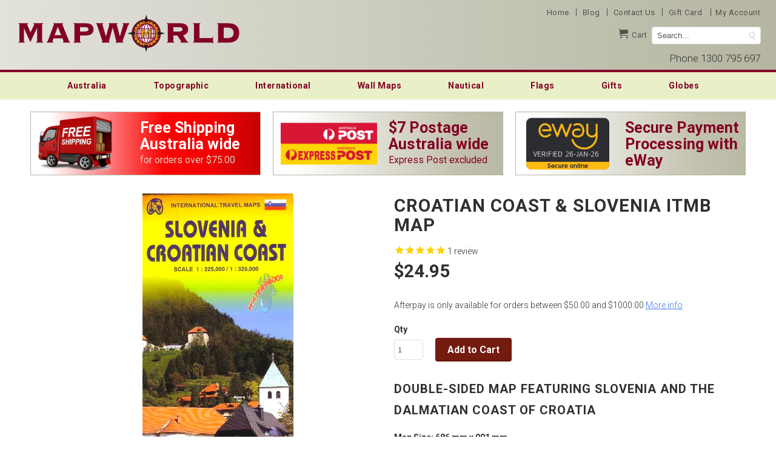

--- FILE ---
content_type: text/html; charset=utf-8
request_url: https://www.mapworld.com.au/products/slovenia-croatian-coast-itmb
body_size: 33160
content:
<!DOCTYPE html>
<!--[if lt IE 7 ]><html class="ie ie6" lang="en"> <![endif]-->
<!--[if IE 7 ]><html class="ie ie7" lang="en"> <![endif]-->
<!--[if IE 8 ]><html class="ie ie8" lang="en"> <![endif]-->
<!--[if IE 9 ]><html class="ie ie9" lang="en"> <![endif]-->
<!--[if (gte IE 10)|!(IE)]><!--><html lang="en"> <!--<![endif]-->
  <head>
    <meta name="google-site-verification" content="Dne8_c2mteHupBhICg9BY504MDmcfufo24-0Tbmv-f4" />
    <meta name="google-site-verification" content="z2evcf9zHslQ6IkaQVtWLusROVp0ZjBN6BwiOdT9r6A" />
    <meta charset="utf-8">
    <meta http-equiv="cleartype" content="on">
    <meta name="robots" content="index,follow">
    <!--<meta name="format-detection" content="telephone=no">-->
    
    <link rel="canonical" href="https://www.mapworld.com.au/products/slovenia-croatian-coast-itmb" />


  
  
    
      
      
      
        <meta name="description" content="The map shows the Pula Peninsula, the coastal islands of Cres, Brac, and Havar, and communities such as Zadar. Croatia ITMB - We offer easy online shopping, fast free shipping and Australia’s best prices for hundreds of folded maps, wall maps, digital maps, topos, globes ,books and more" />
      
      
    
      
      
        <title>Croatian Coast & Slovenia ITMB Map, Buy map of Croatia - Mapworld</title>
      
      
      
    
  

    <!-- Custom Fonts -->
    
      <link href="//fonts.googleapis.com/css?family=.|Roboto:light,normal,bold|Roboto:light,normal,bold|Roboto:light,normal,bold|Roboto:light,normal,bold" rel="stylesheet" type="text/css" />
    
    

<meta name="author" content="Mapworld">
<meta property="og:url" content="https://www.mapworld.com.au/products/slovenia-croatian-coast-itmb">
<meta property="og:site_name" content="Mapworld">


  <meta property="og:type" content="product">
  <meta property="og:title" content="Croatian Coast &amp; Slovenia ITMB Map">
  
    <meta property="og:image" content="http://www.mapworld.com.au/cdn/shop/products/Scan0067_fa387f8a-b53e-444a-9357-c6ab6256794f_grande.jpg?v=1571436840">
    <meta property="og:image:secure_url" content="https://www.mapworld.com.au/cdn/shop/products/Scan0067_fa387f8a-b53e-444a-9357-c6ab6256794f_grande.jpg?v=1571436840">
  
    <meta property="og:image" content="http://www.mapworld.com.au/cdn/shop/products/slovenia_f5e5fd07-8411-4d69-ab63-abec76facd25_grande.jpg?v=1571436840">
    <meta property="og:image:secure_url" content="https://www.mapworld.com.au/cdn/shop/products/slovenia_f5e5fd07-8411-4d69-ab63-abec76facd25_grande.jpg?v=1571436840">
  
    <meta property="og:image" content="http://www.mapworld.com.au/cdn/shop/products/croatian_coast_1728b986-8f2b-47b6-a69b-05f82249c915_grande.jpg?v=1571436840">
    <meta property="og:image:secure_url" content="https://www.mapworld.com.au/cdn/shop/products/croatian_coast_1728b986-8f2b-47b6-a69b-05f82249c915_grande.jpg?v=1571436840">
  
  <meta property="og:price:amount" content="24.95">
  <meta property="og:price:currency" content="AUD">
  
    
  
    
  
    
    


  <meta property="og:description" content="Double-Sided Map Featuring Slovenia and the Dalmatian Coast of Croatia Map Size: 686 mm x 991 mmPrinted on durable travel-grade paper Explore two of Europe’s most captivating destinations with this detailed double-sided map from ITMB (International Travel Maps), featuring Slovenia on one side and the spectacular Croati">




  <meta name="twitter:site" content="@shopify">

<meta name="twitter:card" content="summary">

  <meta name="twitter:title" content="Croatian Coast & Slovenia ITMB Map">
  <meta name="twitter:description" content="Double-Sided Map Featuring Slovenia and the Dalmatian Coast of Croatia Map Size: 686 mm x 991 mmPrinted on durable travel-grade paper Explore two of Europe’s most captivating destinations with this detailed double-sided map from ITMB (International Travel Maps), featuring Slovenia on one side and the spectacular Croatian Coast on the other. Whether you&#39;re road-tripping through the Julian Alps, ferry-hopping along the Adriatic, or exploring medieval cities like Dubrovnik and Split, this map is a smart and reliable companion. 🗺️ Side 1: Slovenia – Compact, Scenic, and Accessible Slovenia may be small, but it’s full of charm, dramatic alpine scenery, and modern infrastructure. This side of the map covers the entire country in detail, including: Comprehensive road network – Highways, secondary routes, and scenic drives Inset map of Ljubljana – A detailed look at the capital, including key streets, landmarks, and">
  <meta name="twitter:image" content="https://www.mapworld.com.au/cdn/shop/products/Scan0067_fa387f8a-b53e-444a-9357-c6ab6256794f_medium.jpg?v=1571436840">
  <meta name="twitter:image:width" content="240">
  <meta name="twitter:image:height" content="240">

    
    
    <!-- Mobile Specific Metas -->
    <meta name="HandheldFriendly" content="True">
    <meta name="MobileOptimized" content="320">
    <meta name="viewport" content="width=device-width,initial-scale=1">
    
    
    
    <script src="//www.mapworld.com.au/cdn/shop/t/48/assets/magiczoomplus.js?v=62429713980541176701596601867" type="text/javascript"></script>
    <link href="//www.mapworld.com.au/cdn/shop/t/48/assets/magiczoomplus.css?v=50771014850843984231596601866" rel="stylesheet" type="text/css" media="all" />
    
    <link href="//www.mapworld.com.au/cdn/shop/t/48/assets/magiczoomplus.additional.css?v=31745198493585090951596601865" rel="stylesheet" type="text/css" media="all" />
    <script type="text/javascript">
    mzOptions = {
		'zoomWidth':'auto',
		'zoomHeight':'auto',
		'zoomPosition':'right',
		'zoomDistance':15,
		'selectorTrigger':'click',
		'transitionEffect':true,
		'zoomMode':'zoom',
		'zoomOn':'hover',
		'zoomCaption':'off',
		'upscale':false,
		'variableZoom':true,
		'smoothing':true,
		'expand':'window',
		'expandZoomMode':'zoom',
		'expandZoomOn':'click',
		'expandCaption':true,
		'closeOnClickOutside':true,
		'cssClass':'white-bg',
		'hint':'always',
		'textHoverZoomHint':'Hover to zoom',
		'textClickZoomHint':'Click to zoom',
		'textExpandHint':'Click to expand',
		'textBtnClose':'Close',
		'textBtnNext':'Next',
		'textBtnPrev':'Previous',
		'lazyZoom':false,
		'rightClick':false
    }
    mzMobileOptions = {
		'zoomMode':'zoom',
		'textHoverZoomHint':'Touch to zoom',
		'textClickZoomHint':'Double tap to zoom',
		'textExpandHint':'Tap to expand'
    }
    
    </script>
    <script src="//www.mapworld.com.au/cdn/shop/t/48/assets/magiczoomplus.sirv.js?v=24989662920634075541596601868" type="text/javascript"></script>
    

    <!-- Stylesheets for Retina 3.2 -->
    <link href="//www.mapworld.com.au/cdn/shop/t/48/assets/styles.scss.css?v=31842679301177233231763010147" rel="stylesheet" type="text/css" media="all" />
    <!--[if lte IE 9]>
      <link href="//www.mapworld.com.au/cdn/shop/t/48/assets/ie.css?v=16370617434440559491596601895" rel="stylesheet" type="text/css" media="all" />
    <![endif]-->
    <!--<link rel="shortcut icon" type="image/x-icon" href="//www.mapworld.com.au/cdn/shop/t/48/assets/favicon.png?v=51887427456125502381596601845">-->
    <!--<link rel="icon" href="//www.mapworld.com.au/cdn/shop/t/48/assets/pmc_logo_proper-FAVICON.svg?v=177324108855435186221596601878" type="image/svg+xml">-->
    <link rel="apple-touch-icon" sizes="57x57" href="//www.mapworld.com.au/cdn/shop/t/48/assets/apple-touch-icon-57x57.png?v=29042373650609822611596601820">
    <link rel="apple-touch-icon" sizes="60x60" href="//www.mapworld.com.au/cdn/shop/t/48/assets/apple-touch-icon-60x60.png?v=54230601249530762461596601821">
    <link rel="apple-touch-icon" sizes="72x72" href="//www.mapworld.com.au/cdn/shop/t/48/assets/apple-touch-icon-72x72.png?v=8056164697581046951596601821">
    <link rel="apple-touch-icon" sizes="76x76" href="//www.mapworld.com.au/cdn/shop/t/48/assets/apple-touch-icon-76x76.png?v=102846967660140203851596601822">
    <link rel="apple-touch-icon" sizes="114x114" href="//www.mapworld.com.au/cdn/shop/t/48/assets/apple-touch-icon-114x114.png?v=112226296597985690881596601817">
    <link rel="apple-touch-icon" sizes="120x120" href="//www.mapworld.com.au/cdn/shop/t/48/assets/apple-touch-icon-120x120.png?v=12824976023191602531596601818">
    <link rel="apple-touch-icon" sizes="144x144" href="//www.mapworld.com.au/cdn/shop/t/48/assets/apple-touch-icon-144x144.png?v=181651961254162547151596601818">
    <link rel="apple-touch-icon" sizes="152x152" href="//www.mapworld.com.au/cdn/shop/t/48/assets/apple-touch-icon-152x152.png?v=141386575411706122311596601819">
    <link rel="apple-touch-icon" sizes="180x180" href="//www.mapworld.com.au/cdn/shop/t/48/assets/apple-touch-icon-180x180.png?v=175615630761910615521596601820">
    <link rel="icon" type="image/png" href="//www.mapworld.com.au/cdn/shop/t/48/assets/favicon-32x32.png?v=14445418654146332931596601843" sizes="32x32">
    <link rel="icon" type="image/png" href="//www.mapworld.com.au/cdn/shop/t/48/assets/android-chrome-192x192.png?v=150908847700992809441596601814" sizes="192x192">
    <link rel="icon" type="image/png" href="//www.mapworld.com.au/cdn/shop/t/48/assets/favicon-96x96.png?v=108325020835730537341596601843" sizes="96x96">
    <link rel="icon" type="image/png" href="//www.mapworld.com.au/cdn/shop/t/48/assets/favicon-16x16.png?v=70633624846446371531596601842" sizes="16x16">
    <link rel="manifest" href="//www.mapworld.com.au/cdn/shop/t/48/assets/manifest.json?v=76608033849884179301596601870">
    <link rel="mask-icon" href="//www.mapworld.com.au/cdn/shop/t/48/assets/safari-pinned-tab.svg?v=152508207651423645711596601878" color="#5bbad5">
    <!--<link rel="stylesheet" type="text/css" href="https://maxcdn.bootstrapcdn.com/font-awesome/4.6.3/css/font-awesome.min.css" />-->
    <link rel="stylesheet" type="text/css" href="//www.mapworld.com.au/cdn/shop/t/48/assets/font-awesome.min.css?v=180332771838180367111596601848" />
    <meta name="apple-mobile-web-app-title" content="mapworld">
    <meta name="application-name" content="mapworld">
    <meta name="msapplication-TileColor" content="#da532c">
    <meta name="msapplication-TileImage" content="//www.mapworld.com.au/cdn/shop/t/48/assets/mstile-144x144.png?v=77394622312080227321596601871">
    <meta name="theme-color" content="#ffffff">
    <script type="text/javascript" src="//ajax.googleapis.com/ajax/libs/jquery/1.4.2/jquery.min.js"></script>    
    
    <script src="//www.mapworld.com.au/cdn/shop/t/48/assets/app.js?v=14526432377691072611744176239" type="text/javascript"></script>
    
    <script src="//www.mapworld.com.au/cdn/shopifycloud/storefront/assets/themes_support/option_selection-b017cd28.js" type="text/javascript"></script>        
    <script>window.performance && window.performance.mark && window.performance.mark('shopify.content_for_header.start');</script><meta id="shopify-digital-wallet" name="shopify-digital-wallet" content="/715032/digital_wallets/dialog">
<meta name="shopify-checkout-api-token" content="6b88c07fd3ae90e84f4e9de58ca8443f">
<meta id="in-context-paypal-metadata" data-shop-id="715032" data-venmo-supported="false" data-environment="production" data-locale="en_US" data-paypal-v4="true" data-currency="AUD">
<link rel="alternate" type="application/json+oembed" href="https://www.mapworld.com.au/products/slovenia-croatian-coast-itmb.oembed">
<script async="async" src="/checkouts/internal/preloads.js?locale=en-AU"></script>
<link rel="preconnect" href="https://shop.app" crossorigin="anonymous">
<script async="async" src="https://shop.app/checkouts/internal/preloads.js?locale=en-AU&shop_id=715032" crossorigin="anonymous"></script>
<script id="shopify-features" type="application/json">{"accessToken":"6b88c07fd3ae90e84f4e9de58ca8443f","betas":["rich-media-storefront-analytics"],"domain":"www.mapworld.com.au","predictiveSearch":true,"shopId":715032,"locale":"en"}</script>
<script>var Shopify = Shopify || {};
Shopify.shop = "mapworld.myshopify.com";
Shopify.locale = "en";
Shopify.currency = {"active":"AUD","rate":"1.0"};
Shopify.country = "AU";
Shopify.theme = {"name":"Copy of Original Wider Theme - Pre Cloud.IQ","id":81228791875,"schema_name":null,"schema_version":null,"theme_store_id":null,"role":"main"};
Shopify.theme.handle = "null";
Shopify.theme.style = {"id":null,"handle":null};
Shopify.cdnHost = "www.mapworld.com.au/cdn";
Shopify.routes = Shopify.routes || {};
Shopify.routes.root = "/";</script>
<script type="module">!function(o){(o.Shopify=o.Shopify||{}).modules=!0}(window);</script>
<script>!function(o){function n(){var o=[];function n(){o.push(Array.prototype.slice.apply(arguments))}return n.q=o,n}var t=o.Shopify=o.Shopify||{};t.loadFeatures=n(),t.autoloadFeatures=n()}(window);</script>
<script>
  window.ShopifyPay = window.ShopifyPay || {};
  window.ShopifyPay.apiHost = "shop.app\/pay";
  window.ShopifyPay.redirectState = null;
</script>
<script id="shop-js-analytics" type="application/json">{"pageType":"product"}</script>
<script defer="defer" async type="module" src="//www.mapworld.com.au/cdn/shopifycloud/shop-js/modules/v2/client.init-shop-cart-sync_BT-GjEfc.en.esm.js"></script>
<script defer="defer" async type="module" src="//www.mapworld.com.au/cdn/shopifycloud/shop-js/modules/v2/chunk.common_D58fp_Oc.esm.js"></script>
<script defer="defer" async type="module" src="//www.mapworld.com.au/cdn/shopifycloud/shop-js/modules/v2/chunk.modal_xMitdFEc.esm.js"></script>
<script type="module">
  await import("//www.mapworld.com.au/cdn/shopifycloud/shop-js/modules/v2/client.init-shop-cart-sync_BT-GjEfc.en.esm.js");
await import("//www.mapworld.com.au/cdn/shopifycloud/shop-js/modules/v2/chunk.common_D58fp_Oc.esm.js");
await import("//www.mapworld.com.au/cdn/shopifycloud/shop-js/modules/v2/chunk.modal_xMitdFEc.esm.js");

  window.Shopify.SignInWithShop?.initShopCartSync?.({"fedCMEnabled":true,"windoidEnabled":true});

</script>
<script>
  window.Shopify = window.Shopify || {};
  if (!window.Shopify.featureAssets) window.Shopify.featureAssets = {};
  window.Shopify.featureAssets['shop-js'] = {"shop-cart-sync":["modules/v2/client.shop-cart-sync_DZOKe7Ll.en.esm.js","modules/v2/chunk.common_D58fp_Oc.esm.js","modules/v2/chunk.modal_xMitdFEc.esm.js"],"init-fed-cm":["modules/v2/client.init-fed-cm_B6oLuCjv.en.esm.js","modules/v2/chunk.common_D58fp_Oc.esm.js","modules/v2/chunk.modal_xMitdFEc.esm.js"],"shop-cash-offers":["modules/v2/client.shop-cash-offers_D2sdYoxE.en.esm.js","modules/v2/chunk.common_D58fp_Oc.esm.js","modules/v2/chunk.modal_xMitdFEc.esm.js"],"shop-login-button":["modules/v2/client.shop-login-button_QeVjl5Y3.en.esm.js","modules/v2/chunk.common_D58fp_Oc.esm.js","modules/v2/chunk.modal_xMitdFEc.esm.js"],"pay-button":["modules/v2/client.pay-button_DXTOsIq6.en.esm.js","modules/v2/chunk.common_D58fp_Oc.esm.js","modules/v2/chunk.modal_xMitdFEc.esm.js"],"shop-button":["modules/v2/client.shop-button_DQZHx9pm.en.esm.js","modules/v2/chunk.common_D58fp_Oc.esm.js","modules/v2/chunk.modal_xMitdFEc.esm.js"],"avatar":["modules/v2/client.avatar_BTnouDA3.en.esm.js"],"init-windoid":["modules/v2/client.init-windoid_CR1B-cfM.en.esm.js","modules/v2/chunk.common_D58fp_Oc.esm.js","modules/v2/chunk.modal_xMitdFEc.esm.js"],"init-shop-for-new-customer-accounts":["modules/v2/client.init-shop-for-new-customer-accounts_C_vY_xzh.en.esm.js","modules/v2/client.shop-login-button_QeVjl5Y3.en.esm.js","modules/v2/chunk.common_D58fp_Oc.esm.js","modules/v2/chunk.modal_xMitdFEc.esm.js"],"init-shop-email-lookup-coordinator":["modules/v2/client.init-shop-email-lookup-coordinator_BI7n9ZSv.en.esm.js","modules/v2/chunk.common_D58fp_Oc.esm.js","modules/v2/chunk.modal_xMitdFEc.esm.js"],"init-shop-cart-sync":["modules/v2/client.init-shop-cart-sync_BT-GjEfc.en.esm.js","modules/v2/chunk.common_D58fp_Oc.esm.js","modules/v2/chunk.modal_xMitdFEc.esm.js"],"shop-toast-manager":["modules/v2/client.shop-toast-manager_DiYdP3xc.en.esm.js","modules/v2/chunk.common_D58fp_Oc.esm.js","modules/v2/chunk.modal_xMitdFEc.esm.js"],"init-customer-accounts":["modules/v2/client.init-customer-accounts_D9ZNqS-Q.en.esm.js","modules/v2/client.shop-login-button_QeVjl5Y3.en.esm.js","modules/v2/chunk.common_D58fp_Oc.esm.js","modules/v2/chunk.modal_xMitdFEc.esm.js"],"init-customer-accounts-sign-up":["modules/v2/client.init-customer-accounts-sign-up_iGw4briv.en.esm.js","modules/v2/client.shop-login-button_QeVjl5Y3.en.esm.js","modules/v2/chunk.common_D58fp_Oc.esm.js","modules/v2/chunk.modal_xMitdFEc.esm.js"],"shop-follow-button":["modules/v2/client.shop-follow-button_CqMgW2wH.en.esm.js","modules/v2/chunk.common_D58fp_Oc.esm.js","modules/v2/chunk.modal_xMitdFEc.esm.js"],"checkout-modal":["modules/v2/client.checkout-modal_xHeaAweL.en.esm.js","modules/v2/chunk.common_D58fp_Oc.esm.js","modules/v2/chunk.modal_xMitdFEc.esm.js"],"shop-login":["modules/v2/client.shop-login_D91U-Q7h.en.esm.js","modules/v2/chunk.common_D58fp_Oc.esm.js","modules/v2/chunk.modal_xMitdFEc.esm.js"],"lead-capture":["modules/v2/client.lead-capture_BJmE1dJe.en.esm.js","modules/v2/chunk.common_D58fp_Oc.esm.js","modules/v2/chunk.modal_xMitdFEc.esm.js"],"payment-terms":["modules/v2/client.payment-terms_Ci9AEqFq.en.esm.js","modules/v2/chunk.common_D58fp_Oc.esm.js","modules/v2/chunk.modal_xMitdFEc.esm.js"]};
</script>
<script>(function() {
  var isLoaded = false;
  function asyncLoad() {
    if (isLoaded) return;
    isLoaded = true;
    var urls = ["https:\/\/cdn-stamped-io.azureedge.net\/files\/shopify.min.js?shop=mapworld.myshopify.com","https:\/\/chimpstatic.com\/mcjs-connected\/js\/users\/79160e79cde406a293ec2b60b\/1ad49ee8dabdc8262a5df4d28.js?shop=mapworld.myshopify.com"];
    for (var i = 0; i < urls.length; i++) {
      var s = document.createElement('script');
      s.type = 'text/javascript';
      s.async = true;
      s.src = urls[i];
      var x = document.getElementsByTagName('script')[0];
      x.parentNode.insertBefore(s, x);
    }
  };
  if(window.attachEvent) {
    window.attachEvent('onload', asyncLoad);
  } else {
    window.addEventListener('load', asyncLoad, false);
  }
})();</script>
<script id="__st">var __st={"a":715032,"offset":28800,"reqid":"758a7d68-8037-4d7d-9daa-8a2f32bf12cb-1769513030","pageurl":"www.mapworld.com.au\/products\/slovenia-croatian-coast-itmb","u":"fd87f0852b4a","p":"product","rtyp":"product","rid":381063465};</script>
<script>window.ShopifyPaypalV4VisibilityTracking = true;</script>
<script id="captcha-bootstrap">!function(){'use strict';const t='contact',e='account',n='new_comment',o=[[t,t],['blogs',n],['comments',n],[t,'customer']],c=[[e,'customer_login'],[e,'guest_login'],[e,'recover_customer_password'],[e,'create_customer']],r=t=>t.map((([t,e])=>`form[action*='/${t}']:not([data-nocaptcha='true']) input[name='form_type'][value='${e}']`)).join(','),a=t=>()=>t?[...document.querySelectorAll(t)].map((t=>t.form)):[];function s(){const t=[...o],e=r(t);return a(e)}const i='password',u='form_key',d=['recaptcha-v3-token','g-recaptcha-response','h-captcha-response',i],f=()=>{try{return window.sessionStorage}catch{return}},m='__shopify_v',_=t=>t.elements[u];function p(t,e,n=!1){try{const o=window.sessionStorage,c=JSON.parse(o.getItem(e)),{data:r}=function(t){const{data:e,action:n}=t;return t[m]||n?{data:e,action:n}:{data:t,action:n}}(c);for(const[e,n]of Object.entries(r))t.elements[e]&&(t.elements[e].value=n);n&&o.removeItem(e)}catch(o){console.error('form repopulation failed',{error:o})}}const l='form_type',E='cptcha';function T(t){t.dataset[E]=!0}const w=window,h=w.document,L='Shopify',v='ce_forms',y='captcha';let A=!1;((t,e)=>{const n=(g='f06e6c50-85a8-45c8-87d0-21a2b65856fe',I='https://cdn.shopify.com/shopifycloud/storefront-forms-hcaptcha/ce_storefront_forms_captcha_hcaptcha.v1.5.2.iife.js',D={infoText:'Protected by hCaptcha',privacyText:'Privacy',termsText:'Terms'},(t,e,n)=>{const o=w[L][v],c=o.bindForm;if(c)return c(t,g,e,D).then(n);var r;o.q.push([[t,g,e,D],n]),r=I,A||(h.body.append(Object.assign(h.createElement('script'),{id:'captcha-provider',async:!0,src:r})),A=!0)});var g,I,D;w[L]=w[L]||{},w[L][v]=w[L][v]||{},w[L][v].q=[],w[L][y]=w[L][y]||{},w[L][y].protect=function(t,e){n(t,void 0,e),T(t)},Object.freeze(w[L][y]),function(t,e,n,w,h,L){const[v,y,A,g]=function(t,e,n){const i=e?o:[],u=t?c:[],d=[...i,...u],f=r(d),m=r(i),_=r(d.filter((([t,e])=>n.includes(e))));return[a(f),a(m),a(_),s()]}(w,h,L),I=t=>{const e=t.target;return e instanceof HTMLFormElement?e:e&&e.form},D=t=>v().includes(t);t.addEventListener('submit',(t=>{const e=I(t);if(!e)return;const n=D(e)&&!e.dataset.hcaptchaBound&&!e.dataset.recaptchaBound,o=_(e),c=g().includes(e)&&(!o||!o.value);(n||c)&&t.preventDefault(),c&&!n&&(function(t){try{if(!f())return;!function(t){const e=f();if(!e)return;const n=_(t);if(!n)return;const o=n.value;o&&e.removeItem(o)}(t);const e=Array.from(Array(32),(()=>Math.random().toString(36)[2])).join('');!function(t,e){_(t)||t.append(Object.assign(document.createElement('input'),{type:'hidden',name:u})),t.elements[u].value=e}(t,e),function(t,e){const n=f();if(!n)return;const o=[...t.querySelectorAll(`input[type='${i}']`)].map((({name:t})=>t)),c=[...d,...o],r={};for(const[a,s]of new FormData(t).entries())c.includes(a)||(r[a]=s);n.setItem(e,JSON.stringify({[m]:1,action:t.action,data:r}))}(t,e)}catch(e){console.error('failed to persist form',e)}}(e),e.submit())}));const S=(t,e)=>{t&&!t.dataset[E]&&(n(t,e.some((e=>e===t))),T(t))};for(const o of['focusin','change'])t.addEventListener(o,(t=>{const e=I(t);D(e)&&S(e,y())}));const B=e.get('form_key'),M=e.get(l),P=B&&M;t.addEventListener('DOMContentLoaded',(()=>{const t=y();if(P)for(const e of t)e.elements[l].value===M&&p(e,B);[...new Set([...A(),...v().filter((t=>'true'===t.dataset.shopifyCaptcha))])].forEach((e=>S(e,t)))}))}(h,new URLSearchParams(w.location.search),n,t,e,['guest_login'])})(!0,!0)}();</script>
<script integrity="sha256-4kQ18oKyAcykRKYeNunJcIwy7WH5gtpwJnB7kiuLZ1E=" data-source-attribution="shopify.loadfeatures" defer="defer" src="//www.mapworld.com.au/cdn/shopifycloud/storefront/assets/storefront/load_feature-a0a9edcb.js" crossorigin="anonymous"></script>
<script crossorigin="anonymous" defer="defer" src="//www.mapworld.com.au/cdn/shopifycloud/storefront/assets/shopify_pay/storefront-65b4c6d7.js?v=20250812"></script>
<script data-source-attribution="shopify.dynamic_checkout.dynamic.init">var Shopify=Shopify||{};Shopify.PaymentButton=Shopify.PaymentButton||{isStorefrontPortableWallets:!0,init:function(){window.Shopify.PaymentButton.init=function(){};var t=document.createElement("script");t.src="https://www.mapworld.com.au/cdn/shopifycloud/portable-wallets/latest/portable-wallets.en.js",t.type="module",document.head.appendChild(t)}};
</script>
<script data-source-attribution="shopify.dynamic_checkout.buyer_consent">
  function portableWalletsHideBuyerConsent(e){var t=document.getElementById("shopify-buyer-consent"),n=document.getElementById("shopify-subscription-policy-button");t&&n&&(t.classList.add("hidden"),t.setAttribute("aria-hidden","true"),n.removeEventListener("click",e))}function portableWalletsShowBuyerConsent(e){var t=document.getElementById("shopify-buyer-consent"),n=document.getElementById("shopify-subscription-policy-button");t&&n&&(t.classList.remove("hidden"),t.removeAttribute("aria-hidden"),n.addEventListener("click",e))}window.Shopify?.PaymentButton&&(window.Shopify.PaymentButton.hideBuyerConsent=portableWalletsHideBuyerConsent,window.Shopify.PaymentButton.showBuyerConsent=portableWalletsShowBuyerConsent);
</script>
<script data-source-attribution="shopify.dynamic_checkout.cart.bootstrap">document.addEventListener("DOMContentLoaded",(function(){function t(){return document.querySelector("shopify-accelerated-checkout-cart, shopify-accelerated-checkout")}if(t())Shopify.PaymentButton.init();else{new MutationObserver((function(e,n){t()&&(Shopify.PaymentButton.init(),n.disconnect())})).observe(document.body,{childList:!0,subtree:!0})}}));
</script>
<link id="shopify-accelerated-checkout-styles" rel="stylesheet" media="screen" href="https://www.mapworld.com.au/cdn/shopifycloud/portable-wallets/latest/accelerated-checkout-backwards-compat.css" crossorigin="anonymous">
<style id="shopify-accelerated-checkout-cart">
        #shopify-buyer-consent {
  margin-top: 1em;
  display: inline-block;
  width: 100%;
}

#shopify-buyer-consent.hidden {
  display: none;
}

#shopify-subscription-policy-button {
  background: none;
  border: none;
  padding: 0;
  text-decoration: underline;
  font-size: inherit;
  cursor: pointer;
}

#shopify-subscription-policy-button::before {
  box-shadow: none;
}

      </style>

<script>window.performance && window.performance.mark && window.performance.mark('shopify.content_for_header.end');</script>
    <!-- Facebook Pixel Code -->
   <!--  <script>
    !function(f,b,e,v,n,t,s){if(f.fbq)return;n=f.fbq=function(){n.callMethod?
    n.callMethod.apply(n,arguments):n.queue.push(arguments)};if(!f._fbq)f._fbq=n;
    n.push=n;n.loaded=!0;n.version='2.0';n.queue=[];t=b.createElement(e);t.async=!0;
    t.src=v;s=b.getElementsByTagName(e)[0];s.parentNode.insertBefore(t,s)}(window,
    document,'script','https://connect.facebook.net/en_US/fbevents.js');

    fbq('init', '165503800468092');
    fbq('track', "PageView");</script>
    <noscript><img height="1" width="1" style="display:none"
    src="https://www.facebook.com/tr?id=165503800468092&ev=PageView&noscript=1"
    /></noscript> --> 
    <!-- End Facebook Pixel Code --> 
    <!-- Facebook Pixel Code -->
    <script>!function(f,b,e,v,n,t,s){if(f.fbq)return;n=f.fbq=function(){n.callMethod? n.callMethod.apply(n,arguments):n.queue.push(arguments)};if(!f._fbq)f._fbq=n;n.push=n;n.loaded=!0;n.version='2.0';n.queue=[];t=b.createElement(e);t.async=!0;t.src=v;s=b.getElementsByTagName(e)[0];s.parentNode.insertBefore(t,s)}(window,document,'script','https://connect.facebook.net/en_US/fbevents.js');fbq('init','1966622423620680');fbq('track','PageView');</script>
    <noscript><img height="1" width="1"
    src="https://www.facebook.com/tr?id=1966622423620680&ev=PageView
    &noscript=1"/></noscript>
    <!-- End Facebook Pixel Code -->
    <style>
    	.eight.columns.logo.text_left {
    		position: relative;
    	left: 15px
      }
      .eight.columns.nav.mobile_hidden {
          position: relative;
          float: right;
          right: 15px
      }
      .header>.container {
          width: 100%
      }
      .eight.columns.logo.text_left,.eight.columns.nav.mobile_hidden {
          width: 550px;
      }
      @media only screen and (max-width: 1366px) {
          .eight.columns.nav.mobile_hidden {
              position: relative;
              float: right
          }
          .header>.container {
              width: 100%
          }
      }
      
      @media only screen and (max-width: 1199px) and (min-width: 960px) {
          .eight.columns.logo.text_left,.eight.columns.nav.mobile_hidden {
              width: 384px
          }
        
      }
      @media only screen and (max-width: 1028px){
           .eight.columns.logo.text_left,.eight.columns.nav.mobile_hidden {
              width: 346px
          }
           .header_links a.header-list {
              color: #525051 !important;
              font-size: 12px;
              font-weight: bolder;
              padding-right: 5px;
              letter-spacing: 0.5px;
          }
        
      }
      @media only screen and (max-width: 959px) and (min-width: 768px){
         .eight.columns.logo.text_left,.eight.columns.nav.mobile_hidden {
            width: 346px;
        }
        .header_links a.header-list {
            color: #525051 !important;
            font-size: 12px;
            font-weight: bolder;
            padding-right: 5px;
            letter-spacing: 0.5px;
        }
      }
      @media only screen and (max-width: 767px) {
           .eight.columns.logo.text_left,.eight.columns.nav.mobile_hidden {
              width: 300px;
          }
          .eight.columns.logo.text_left {
              width: 300px;
              left: 0
          }
         .header > .container {
              width: 300px;
          }
        .header_links a.header-list {
              color: #525051 !important;
              font-size: 12px;
              font-weight: bolder;
              padding-right: 5px;
              letter-spacing: 0.5px;
          }
          .logo a img {
             /* height: auto!important;*/
             /* width: 95%*/
          }
      }
    </style> 

<script>
    
    
    
    
    var gsf_conversion_data = {page_type : 'product', event : 'view_item', data : {product_data : [{variant_id : 989347721, product_id : 381063465, name : "Croatian Coast &amp; Slovenia ITMB Map", price : "24.95", currency : "AUD", sku : "", brand : "ITMB", variant : "Default Title", category : "International Maps &amp; Guides", quantity : "2" }], total_price : "24.95", shop_currency : "AUD"}};
    
</script>
<!-- BEGIN app block: shopify://apps/klaviyo-email-marketing-sms/blocks/klaviyo-onsite-embed/2632fe16-c075-4321-a88b-50b567f42507 -->












  <script async src="https://static.klaviyo.com/onsite/js/Y2wjw9/klaviyo.js?company_id=Y2wjw9"></script>
  <script>!function(){if(!window.klaviyo){window._klOnsite=window._klOnsite||[];try{window.klaviyo=new Proxy({},{get:function(n,i){return"push"===i?function(){var n;(n=window._klOnsite).push.apply(n,arguments)}:function(){for(var n=arguments.length,o=new Array(n),w=0;w<n;w++)o[w]=arguments[w];var t="function"==typeof o[o.length-1]?o.pop():void 0,e=new Promise((function(n){window._klOnsite.push([i].concat(o,[function(i){t&&t(i),n(i)}]))}));return e}}})}catch(n){window.klaviyo=window.klaviyo||[],window.klaviyo.push=function(){var n;(n=window._klOnsite).push.apply(n,arguments)}}}}();</script>

  
    <script id="viewed_product">
      if (item == null) {
        var _learnq = _learnq || [];

        var MetafieldReviews = null
        var MetafieldYotpoRating = null
        var MetafieldYotpoCount = null
        var MetafieldLooxRating = null
        var MetafieldLooxCount = null
        var okendoProduct = null
        var okendoProductReviewCount = null
        var okendoProductReviewAverageValue = null
        try {
          // The following fields are used for Customer Hub recently viewed in order to add reviews.
          // This information is not part of __kla_viewed. Instead, it is part of __kla_viewed_reviewed_items
          MetafieldReviews = {"rating":{"scale_min":"1.0","scale_max":"5.0","value":"3.5"},"rating_count":2};
          MetafieldYotpoRating = null
          MetafieldYotpoCount = null
          MetafieldLooxRating = null
          MetafieldLooxCount = null

          okendoProduct = null
          // If the okendo metafield is not legacy, it will error, which then requires the new json formatted data
          if (okendoProduct && 'error' in okendoProduct) {
            okendoProduct = null
          }
          okendoProductReviewCount = okendoProduct ? okendoProduct.reviewCount : null
          okendoProductReviewAverageValue = okendoProduct ? okendoProduct.reviewAverageValue : null
        } catch (error) {
          console.error('Error in Klaviyo onsite reviews tracking:', error);
        }

        var item = {
          Name: "Croatian Coast \u0026 Slovenia ITMB Map",
          ProductID: 381063465,
          Categories: ["Europe - Maps, Guides \u0026 Road Atlases","Google Shopping","International Maps \u0026 Guides"],
          ImageURL: "https://www.mapworld.com.au/cdn/shop/products/Scan0067_fa387f8a-b53e-444a-9357-c6ab6256794f_grande.jpg?v=1571436840",
          URL: "https://www.mapworld.com.au/products/slovenia-croatian-coast-itmb",
          Brand: "ITMB",
          Price: "$24.95",
          Value: "24.95",
          CompareAtPrice: "$0.00"
        };
        _learnq.push(['track', 'Viewed Product', item]);
        _learnq.push(['trackViewedItem', {
          Title: item.Name,
          ItemId: item.ProductID,
          Categories: item.Categories,
          ImageUrl: item.ImageURL,
          Url: item.URL,
          Metadata: {
            Brand: item.Brand,
            Price: item.Price,
            Value: item.Value,
            CompareAtPrice: item.CompareAtPrice
          },
          metafields:{
            reviews: MetafieldReviews,
            yotpo:{
              rating: MetafieldYotpoRating,
              count: MetafieldYotpoCount,
            },
            loox:{
              rating: MetafieldLooxRating,
              count: MetafieldLooxCount,
            },
            okendo: {
              rating: okendoProductReviewAverageValue,
              count: okendoProductReviewCount,
            }
          }
        }]);
      }
    </script>
  




  <script>
    window.klaviyoReviewsProductDesignMode = false
  </script>







<!-- END app block --><link href="https://monorail-edge.shopifysvc.com" rel="dns-prefetch">
<script>(function(){if ("sendBeacon" in navigator && "performance" in window) {try {var session_token_from_headers = performance.getEntriesByType('navigation')[0].serverTiming.find(x => x.name == '_s').description;} catch {var session_token_from_headers = undefined;}var session_cookie_matches = document.cookie.match(/_shopify_s=([^;]*)/);var session_token_from_cookie = session_cookie_matches && session_cookie_matches.length === 2 ? session_cookie_matches[1] : "";var session_token = session_token_from_headers || session_token_from_cookie || "";function handle_abandonment_event(e) {var entries = performance.getEntries().filter(function(entry) {return /monorail-edge.shopifysvc.com/.test(entry.name);});if (!window.abandonment_tracked && entries.length === 0) {window.abandonment_tracked = true;var currentMs = Date.now();var navigation_start = performance.timing.navigationStart;var payload = {shop_id: 715032,url: window.location.href,navigation_start,duration: currentMs - navigation_start,session_token,page_type: "product"};window.navigator.sendBeacon("https://monorail-edge.shopifysvc.com/v1/produce", JSON.stringify({schema_id: "online_store_buyer_site_abandonment/1.1",payload: payload,metadata: {event_created_at_ms: currentMs,event_sent_at_ms: currentMs}}));}}window.addEventListener('pagehide', handle_abandonment_event);}}());</script>
<script id="web-pixels-manager-setup">(function e(e,d,r,n,o){if(void 0===o&&(o={}),!Boolean(null===(a=null===(i=window.Shopify)||void 0===i?void 0:i.analytics)||void 0===a?void 0:a.replayQueue)){var i,a;window.Shopify=window.Shopify||{};var t=window.Shopify;t.analytics=t.analytics||{};var s=t.analytics;s.replayQueue=[],s.publish=function(e,d,r){return s.replayQueue.push([e,d,r]),!0};try{self.performance.mark("wpm:start")}catch(e){}var l=function(){var e={modern:/Edge?\/(1{2}[4-9]|1[2-9]\d|[2-9]\d{2}|\d{4,})\.\d+(\.\d+|)|Firefox\/(1{2}[4-9]|1[2-9]\d|[2-9]\d{2}|\d{4,})\.\d+(\.\d+|)|Chrom(ium|e)\/(9{2}|\d{3,})\.\d+(\.\d+|)|(Maci|X1{2}).+ Version\/(15\.\d+|(1[6-9]|[2-9]\d|\d{3,})\.\d+)([,.]\d+|)( \(\w+\)|)( Mobile\/\w+|) Safari\/|Chrome.+OPR\/(9{2}|\d{3,})\.\d+\.\d+|(CPU[ +]OS|iPhone[ +]OS|CPU[ +]iPhone|CPU IPhone OS|CPU iPad OS)[ +]+(15[._]\d+|(1[6-9]|[2-9]\d|\d{3,})[._]\d+)([._]\d+|)|Android:?[ /-](13[3-9]|1[4-9]\d|[2-9]\d{2}|\d{4,})(\.\d+|)(\.\d+|)|Android.+Firefox\/(13[5-9]|1[4-9]\d|[2-9]\d{2}|\d{4,})\.\d+(\.\d+|)|Android.+Chrom(ium|e)\/(13[3-9]|1[4-9]\d|[2-9]\d{2}|\d{4,})\.\d+(\.\d+|)|SamsungBrowser\/([2-9]\d|\d{3,})\.\d+/,legacy:/Edge?\/(1[6-9]|[2-9]\d|\d{3,})\.\d+(\.\d+|)|Firefox\/(5[4-9]|[6-9]\d|\d{3,})\.\d+(\.\d+|)|Chrom(ium|e)\/(5[1-9]|[6-9]\d|\d{3,})\.\d+(\.\d+|)([\d.]+$|.*Safari\/(?![\d.]+ Edge\/[\d.]+$))|(Maci|X1{2}).+ Version\/(10\.\d+|(1[1-9]|[2-9]\d|\d{3,})\.\d+)([,.]\d+|)( \(\w+\)|)( Mobile\/\w+|) Safari\/|Chrome.+OPR\/(3[89]|[4-9]\d|\d{3,})\.\d+\.\d+|(CPU[ +]OS|iPhone[ +]OS|CPU[ +]iPhone|CPU IPhone OS|CPU iPad OS)[ +]+(10[._]\d+|(1[1-9]|[2-9]\d|\d{3,})[._]\d+)([._]\d+|)|Android:?[ /-](13[3-9]|1[4-9]\d|[2-9]\d{2}|\d{4,})(\.\d+|)(\.\d+|)|Mobile Safari.+OPR\/([89]\d|\d{3,})\.\d+\.\d+|Android.+Firefox\/(13[5-9]|1[4-9]\d|[2-9]\d{2}|\d{4,})\.\d+(\.\d+|)|Android.+Chrom(ium|e)\/(13[3-9]|1[4-9]\d|[2-9]\d{2}|\d{4,})\.\d+(\.\d+|)|Android.+(UC? ?Browser|UCWEB|U3)[ /]?(15\.([5-9]|\d{2,})|(1[6-9]|[2-9]\d|\d{3,})\.\d+)\.\d+|SamsungBrowser\/(5\.\d+|([6-9]|\d{2,})\.\d+)|Android.+MQ{2}Browser\/(14(\.(9|\d{2,})|)|(1[5-9]|[2-9]\d|\d{3,})(\.\d+|))(\.\d+|)|K[Aa][Ii]OS\/(3\.\d+|([4-9]|\d{2,})\.\d+)(\.\d+|)/},d=e.modern,r=e.legacy,n=navigator.userAgent;return n.match(d)?"modern":n.match(r)?"legacy":"unknown"}(),u="modern"===l?"modern":"legacy",c=(null!=n?n:{modern:"",legacy:""})[u],f=function(e){return[e.baseUrl,"/wpm","/b",e.hashVersion,"modern"===e.buildTarget?"m":"l",".js"].join("")}({baseUrl:d,hashVersion:r,buildTarget:u}),m=function(e){var d=e.version,r=e.bundleTarget,n=e.surface,o=e.pageUrl,i=e.monorailEndpoint;return{emit:function(e){var a=e.status,t=e.errorMsg,s=(new Date).getTime(),l=JSON.stringify({metadata:{event_sent_at_ms:s},events:[{schema_id:"web_pixels_manager_load/3.1",payload:{version:d,bundle_target:r,page_url:o,status:a,surface:n,error_msg:t},metadata:{event_created_at_ms:s}}]});if(!i)return console&&console.warn&&console.warn("[Web Pixels Manager] No Monorail endpoint provided, skipping logging."),!1;try{return self.navigator.sendBeacon.bind(self.navigator)(i,l)}catch(e){}var u=new XMLHttpRequest;try{return u.open("POST",i,!0),u.setRequestHeader("Content-Type","text/plain"),u.send(l),!0}catch(e){return console&&console.warn&&console.warn("[Web Pixels Manager] Got an unhandled error while logging to Monorail."),!1}}}}({version:r,bundleTarget:l,surface:e.surface,pageUrl:self.location.href,monorailEndpoint:e.monorailEndpoint});try{o.browserTarget=l,function(e){var d=e.src,r=e.async,n=void 0===r||r,o=e.onload,i=e.onerror,a=e.sri,t=e.scriptDataAttributes,s=void 0===t?{}:t,l=document.createElement("script"),u=document.querySelector("head"),c=document.querySelector("body");if(l.async=n,l.src=d,a&&(l.integrity=a,l.crossOrigin="anonymous"),s)for(var f in s)if(Object.prototype.hasOwnProperty.call(s,f))try{l.dataset[f]=s[f]}catch(e){}if(o&&l.addEventListener("load",o),i&&l.addEventListener("error",i),u)u.appendChild(l);else{if(!c)throw new Error("Did not find a head or body element to append the script");c.appendChild(l)}}({src:f,async:!0,onload:function(){if(!function(){var e,d;return Boolean(null===(d=null===(e=window.Shopify)||void 0===e?void 0:e.analytics)||void 0===d?void 0:d.initialized)}()){var d=window.webPixelsManager.init(e)||void 0;if(d){var r=window.Shopify.analytics;r.replayQueue.forEach((function(e){var r=e[0],n=e[1],o=e[2];d.publishCustomEvent(r,n,o)})),r.replayQueue=[],r.publish=d.publishCustomEvent,r.visitor=d.visitor,r.initialized=!0}}},onerror:function(){return m.emit({status:"failed",errorMsg:"".concat(f," has failed to load")})},sri:function(e){var d=/^sha384-[A-Za-z0-9+/=]+$/;return"string"==typeof e&&d.test(e)}(c)?c:"",scriptDataAttributes:o}),m.emit({status:"loading"})}catch(e){m.emit({status:"failed",errorMsg:(null==e?void 0:e.message)||"Unknown error"})}}})({shopId: 715032,storefrontBaseUrl: "https://www.mapworld.com.au",extensionsBaseUrl: "https://extensions.shopifycdn.com/cdn/shopifycloud/web-pixels-manager",monorailEndpoint: "https://monorail-edge.shopifysvc.com/unstable/produce_batch",surface: "storefront-renderer",enabledBetaFlags: ["2dca8a86"],webPixelsConfigList: [{"id":"1613267136","configuration":"{\"accountID\":\"Y2wjw9\",\"webPixelConfig\":\"eyJlbmFibGVBZGRlZFRvQ2FydEV2ZW50cyI6IHRydWV9\"}","eventPayloadVersion":"v1","runtimeContext":"STRICT","scriptVersion":"524f6c1ee37bacdca7657a665bdca589","type":"APP","apiClientId":123074,"privacyPurposes":["ANALYTICS","MARKETING"],"dataSharingAdjustments":{"protectedCustomerApprovalScopes":["read_customer_address","read_customer_email","read_customer_name","read_customer_personal_data","read_customer_phone"]}},{"id":"570491072","configuration":"{\"config\":\"{\\\"pixel_id\\\":\\\"AW-1010287183\\\",\\\"gtag_events\\\":[{\\\"type\\\":\\\"purchase\\\",\\\"action_label\\\":\\\"AW-1010287183\\\/bRcmCKmdit4ZEM-E3-ED\\\"},{\\\"type\\\":\\\"page_view\\\",\\\"action_label\\\":\\\"AW-1010287183\\\/B_wVCKydit4ZEM-E3-ED\\\"},{\\\"type\\\":\\\"view_item\\\",\\\"action_label\\\":\\\"AW-1010287183\\\/_YJlCK-dit4ZEM-E3-ED\\\"},{\\\"type\\\":\\\"search\\\",\\\"action_label\\\":\\\"AW-1010287183\\\/NBZnCLKdit4ZEM-E3-ED\\\"},{\\\"type\\\":\\\"add_to_cart\\\",\\\"action_label\\\":\\\"AW-1010287183\\\/grjyCLWdit4ZEM-E3-ED\\\"},{\\\"type\\\":\\\"begin_checkout\\\",\\\"action_label\\\":\\\"AW-1010287183\\\/0gL-CLidit4ZEM-E3-ED\\\"},{\\\"type\\\":\\\"add_payment_info\\\",\\\"action_label\\\":\\\"AW-1010287183\\\/VFW4CPedit4ZEM-E3-ED\\\"}],\\\"enable_monitoring_mode\\\":false}\"}","eventPayloadVersion":"v1","runtimeContext":"OPEN","scriptVersion":"b2a88bafab3e21179ed38636efcd8a93","type":"APP","apiClientId":1780363,"privacyPurposes":[],"dataSharingAdjustments":{"protectedCustomerApprovalScopes":["read_customer_address","read_customer_email","read_customer_name","read_customer_personal_data","read_customer_phone"]}},{"id":"142835904","configuration":"{\"pixel_id\":\"461534701493556\",\"pixel_type\":\"facebook_pixel\",\"metaapp_system_user_token\":\"-\"}","eventPayloadVersion":"v1","runtimeContext":"OPEN","scriptVersion":"ca16bc87fe92b6042fbaa3acc2fbdaa6","type":"APP","apiClientId":2329312,"privacyPurposes":["ANALYTICS","MARKETING","SALE_OF_DATA"],"dataSharingAdjustments":{"protectedCustomerApprovalScopes":["read_customer_address","read_customer_email","read_customer_name","read_customer_personal_data","read_customer_phone"]}},{"id":"101515456","eventPayloadVersion":"v1","runtimeContext":"LAX","scriptVersion":"1","type":"CUSTOM","privacyPurposes":["ANALYTICS"],"name":"Google Analytics tag (migrated)"},{"id":"122355904","eventPayloadVersion":"1","runtimeContext":"LAX","scriptVersion":"1","type":"CUSTOM","privacyPurposes":[],"name":"Simprosys Custom Pixel"},{"id":"shopify-app-pixel","configuration":"{}","eventPayloadVersion":"v1","runtimeContext":"STRICT","scriptVersion":"0450","apiClientId":"shopify-pixel","type":"APP","privacyPurposes":["ANALYTICS","MARKETING"]},{"id":"shopify-custom-pixel","eventPayloadVersion":"v1","runtimeContext":"LAX","scriptVersion":"0450","apiClientId":"shopify-pixel","type":"CUSTOM","privacyPurposes":["ANALYTICS","MARKETING"]}],isMerchantRequest: false,initData: {"shop":{"name":"Mapworld","paymentSettings":{"currencyCode":"AUD"},"myshopifyDomain":"mapworld.myshopify.com","countryCode":"AU","storefrontUrl":"https:\/\/www.mapworld.com.au"},"customer":null,"cart":null,"checkout":null,"productVariants":[{"price":{"amount":24.95,"currencyCode":"AUD"},"product":{"title":"Croatian Coast \u0026 Slovenia ITMB Map","vendor":"ITMB","id":"381063465","untranslatedTitle":"Croatian Coast \u0026 Slovenia ITMB Map","url":"\/products\/slovenia-croatian-coast-itmb","type":"International Maps \u0026 Guides"},"id":"989347721","image":{"src":"\/\/www.mapworld.com.au\/cdn\/shop\/products\/Scan0067_fa387f8a-b53e-444a-9357-c6ab6256794f.jpg?v=1571436840"},"sku":"","title":"Default Title","untranslatedTitle":"Default Title"}],"purchasingCompany":null},},"https://www.mapworld.com.au/cdn","fcfee988w5aeb613cpc8e4bc33m6693e112",{"modern":"","legacy":""},{"shopId":"715032","storefrontBaseUrl":"https:\/\/www.mapworld.com.au","extensionBaseUrl":"https:\/\/extensions.shopifycdn.com\/cdn\/shopifycloud\/web-pixels-manager","surface":"storefront-renderer","enabledBetaFlags":"[\"2dca8a86\"]","isMerchantRequest":"false","hashVersion":"fcfee988w5aeb613cpc8e4bc33m6693e112","publish":"custom","events":"[[\"page_viewed\",{}],[\"product_viewed\",{\"productVariant\":{\"price\":{\"amount\":24.95,\"currencyCode\":\"AUD\"},\"product\":{\"title\":\"Croatian Coast \u0026 Slovenia ITMB Map\",\"vendor\":\"ITMB\",\"id\":\"381063465\",\"untranslatedTitle\":\"Croatian Coast \u0026 Slovenia ITMB Map\",\"url\":\"\/products\/slovenia-croatian-coast-itmb\",\"type\":\"International Maps \u0026 Guides\"},\"id\":\"989347721\",\"image\":{\"src\":\"\/\/www.mapworld.com.au\/cdn\/shop\/products\/Scan0067_fa387f8a-b53e-444a-9357-c6ab6256794f.jpg?v=1571436840\"},\"sku\":\"\",\"title\":\"Default Title\",\"untranslatedTitle\":\"Default Title\"}}]]"});</script><script>
  window.ShopifyAnalytics = window.ShopifyAnalytics || {};
  window.ShopifyAnalytics.meta = window.ShopifyAnalytics.meta || {};
  window.ShopifyAnalytics.meta.currency = 'AUD';
  var meta = {"product":{"id":381063465,"gid":"gid:\/\/shopify\/Product\/381063465","vendor":"ITMB","type":"International Maps \u0026 Guides","handle":"slovenia-croatian-coast-itmb","variants":[{"id":989347721,"price":2495,"name":"Croatian Coast \u0026 Slovenia ITMB Map","public_title":null,"sku":""}],"remote":false},"page":{"pageType":"product","resourceType":"product","resourceId":381063465,"requestId":"758a7d68-8037-4d7d-9daa-8a2f32bf12cb-1769513030"}};
  for (var attr in meta) {
    window.ShopifyAnalytics.meta[attr] = meta[attr];
  }
</script>
<script class="analytics">
  (function () {
    var customDocumentWrite = function(content) {
      var jquery = null;

      if (window.jQuery) {
        jquery = window.jQuery;
      } else if (window.Checkout && window.Checkout.$) {
        jquery = window.Checkout.$;
      }

      if (jquery) {
        jquery('body').append(content);
      }
    };

    var hasLoggedConversion = function(token) {
      if (token) {
        return document.cookie.indexOf('loggedConversion=' + token) !== -1;
      }
      return false;
    }

    var setCookieIfConversion = function(token) {
      if (token) {
        var twoMonthsFromNow = new Date(Date.now());
        twoMonthsFromNow.setMonth(twoMonthsFromNow.getMonth() + 2);

        document.cookie = 'loggedConversion=' + token + '; expires=' + twoMonthsFromNow;
      }
    }

    var trekkie = window.ShopifyAnalytics.lib = window.trekkie = window.trekkie || [];
    if (trekkie.integrations) {
      return;
    }
    trekkie.methods = [
      'identify',
      'page',
      'ready',
      'track',
      'trackForm',
      'trackLink'
    ];
    trekkie.factory = function(method) {
      return function() {
        var args = Array.prototype.slice.call(arguments);
        args.unshift(method);
        trekkie.push(args);
        return trekkie;
      };
    };
    for (var i = 0; i < trekkie.methods.length; i++) {
      var key = trekkie.methods[i];
      trekkie[key] = trekkie.factory(key);
    }
    trekkie.load = function(config) {
      trekkie.config = config || {};
      trekkie.config.initialDocumentCookie = document.cookie;
      var first = document.getElementsByTagName('script')[0];
      var script = document.createElement('script');
      script.type = 'text/javascript';
      script.onerror = function(e) {
        var scriptFallback = document.createElement('script');
        scriptFallback.type = 'text/javascript';
        scriptFallback.onerror = function(error) {
                var Monorail = {
      produce: function produce(monorailDomain, schemaId, payload) {
        var currentMs = new Date().getTime();
        var event = {
          schema_id: schemaId,
          payload: payload,
          metadata: {
            event_created_at_ms: currentMs,
            event_sent_at_ms: currentMs
          }
        };
        return Monorail.sendRequest("https://" + monorailDomain + "/v1/produce", JSON.stringify(event));
      },
      sendRequest: function sendRequest(endpointUrl, payload) {
        // Try the sendBeacon API
        if (window && window.navigator && typeof window.navigator.sendBeacon === 'function' && typeof window.Blob === 'function' && !Monorail.isIos12()) {
          var blobData = new window.Blob([payload], {
            type: 'text/plain'
          });

          if (window.navigator.sendBeacon(endpointUrl, blobData)) {
            return true;
          } // sendBeacon was not successful

        } // XHR beacon

        var xhr = new XMLHttpRequest();

        try {
          xhr.open('POST', endpointUrl);
          xhr.setRequestHeader('Content-Type', 'text/plain');
          xhr.send(payload);
        } catch (e) {
          console.log(e);
        }

        return false;
      },
      isIos12: function isIos12() {
        return window.navigator.userAgent.lastIndexOf('iPhone; CPU iPhone OS 12_') !== -1 || window.navigator.userAgent.lastIndexOf('iPad; CPU OS 12_') !== -1;
      }
    };
    Monorail.produce('monorail-edge.shopifysvc.com',
      'trekkie_storefront_load_errors/1.1',
      {shop_id: 715032,
      theme_id: 81228791875,
      app_name: "storefront",
      context_url: window.location.href,
      source_url: "//www.mapworld.com.au/cdn/s/trekkie.storefront.a804e9514e4efded663580eddd6991fcc12b5451.min.js"});

        };
        scriptFallback.async = true;
        scriptFallback.src = '//www.mapworld.com.au/cdn/s/trekkie.storefront.a804e9514e4efded663580eddd6991fcc12b5451.min.js';
        first.parentNode.insertBefore(scriptFallback, first);
      };
      script.async = true;
      script.src = '//www.mapworld.com.au/cdn/s/trekkie.storefront.a804e9514e4efded663580eddd6991fcc12b5451.min.js';
      first.parentNode.insertBefore(script, first);
    };
    trekkie.load(
      {"Trekkie":{"appName":"storefront","development":false,"defaultAttributes":{"shopId":715032,"isMerchantRequest":null,"themeId":81228791875,"themeCityHash":"14234199385081432111","contentLanguage":"en","currency":"AUD","eventMetadataId":"a23ae607-8e26-4086-b027-5d8d7720171f"},"isServerSideCookieWritingEnabled":true,"monorailRegion":"shop_domain","enabledBetaFlags":["65f19447"]},"Session Attribution":{},"S2S":{"facebookCapiEnabled":false,"source":"trekkie-storefront-renderer","apiClientId":580111}}
    );

    var loaded = false;
    trekkie.ready(function() {
      if (loaded) return;
      loaded = true;

      window.ShopifyAnalytics.lib = window.trekkie;

      var originalDocumentWrite = document.write;
      document.write = customDocumentWrite;
      try { window.ShopifyAnalytics.merchantGoogleAnalytics.call(this); } catch(error) {};
      document.write = originalDocumentWrite;

      window.ShopifyAnalytics.lib.page(null,{"pageType":"product","resourceType":"product","resourceId":381063465,"requestId":"758a7d68-8037-4d7d-9daa-8a2f32bf12cb-1769513030","shopifyEmitted":true});

      var match = window.location.pathname.match(/checkouts\/(.+)\/(thank_you|post_purchase)/)
      var token = match? match[1]: undefined;
      if (!hasLoggedConversion(token)) {
        setCookieIfConversion(token);
        window.ShopifyAnalytics.lib.track("Viewed Product",{"currency":"AUD","variantId":989347721,"productId":381063465,"productGid":"gid:\/\/shopify\/Product\/381063465","name":"Croatian Coast \u0026 Slovenia ITMB Map","price":"24.95","sku":"","brand":"ITMB","variant":null,"category":"International Maps \u0026 Guides","nonInteraction":true,"remote":false},undefined,undefined,{"shopifyEmitted":true});
      window.ShopifyAnalytics.lib.track("monorail:\/\/trekkie_storefront_viewed_product\/1.1",{"currency":"AUD","variantId":989347721,"productId":381063465,"productGid":"gid:\/\/shopify\/Product\/381063465","name":"Croatian Coast \u0026 Slovenia ITMB Map","price":"24.95","sku":"","brand":"ITMB","variant":null,"category":"International Maps \u0026 Guides","nonInteraction":true,"remote":false,"referer":"https:\/\/www.mapworld.com.au\/products\/slovenia-croatian-coast-itmb"});
      }
    });


        var eventsListenerScript = document.createElement('script');
        eventsListenerScript.async = true;
        eventsListenerScript.src = "//www.mapworld.com.au/cdn/shopifycloud/storefront/assets/shop_events_listener-3da45d37.js";
        document.getElementsByTagName('head')[0].appendChild(eventsListenerScript);

})();</script>
  <script>
  if (!window.ga || (window.ga && typeof window.ga !== 'function')) {
    window.ga = function ga() {
      (window.ga.q = window.ga.q || []).push(arguments);
      if (window.Shopify && window.Shopify.analytics && typeof window.Shopify.analytics.publish === 'function') {
        window.Shopify.analytics.publish("ga_stub_called", {}, {sendTo: "google_osp_migration"});
      }
      console.error("Shopify's Google Analytics stub called with:", Array.from(arguments), "\nSee https://help.shopify.com/manual/promoting-marketing/pixels/pixel-migration#google for more information.");
    };
    if (window.Shopify && window.Shopify.analytics && typeof window.Shopify.analytics.publish === 'function') {
      window.Shopify.analytics.publish("ga_stub_initialized", {}, {sendTo: "google_osp_migration"});
    }
  }
</script>
<script
  defer
  src="https://www.mapworld.com.au/cdn/shopifycloud/perf-kit/shopify-perf-kit-3.0.4.min.js"
  data-application="storefront-renderer"
  data-shop-id="715032"
  data-render-region="gcp-us-central1"
  data-page-type="product"
  data-theme-instance-id="81228791875"
  data-theme-name=""
  data-theme-version=""
  data-monorail-region="shop_domain"
  data-resource-timing-sampling-rate="10"
  data-shs="true"
  data-shs-beacon="true"
  data-shs-export-with-fetch="true"
  data-shs-logs-sample-rate="1"
  data-shs-beacon-endpoint="https://www.mapworld.com.au/api/collect"
></script>
</head>
  <body class="product">
    <div id="content_wrapper">
      <div id="warning_message">
        <p>Dear valued customer. Please note that our checkout is not supported by old browsers. Please use a recent browser to access all checkout capabilities</p>
      </div>
      <div id="header" class="mm-fixed-top">
        <a href="#nav" class="icon-menu"> <span>Menu</span></a>
        <a href="#cart" class="icon-cart right"> <span>Cart</span></a>
      </div>
      
      <div class="hidden">
        <div id="nav">
          <ul>            	
            
              
                <li ><a href="https://www.mapworld.com.au/collections/australia">Australia</a>
                  <ul>
                    
                      
                        <li ><a href="/collections/4wd-and-camping/">4WD & Camping</a></li>
                      
                    
                      
                        <li ><a href="/collections/australia">National Coverage</a></li>
                      
                    
                      
                        <li ><a href="/collections/new-south-wales">New South Wales</a></li>
                      
                    
                      
                        <li ><a href="/collections/northern-territory">Northern Territory</a></li>
                      
                    
                      
                        <li ><a href="/collections/queensland">Queensland</a></li>
                      
                    
                      
                        <li ><a href="/collections/south-australia">South Australia</a></li>
                      
                    
                      
                        <li ><a href="/collections/tasmania">Tasmania</a></li>
                      
                    
                      
                        <li ><a href="/collections/victoria">Victoria</a></li>
                      
                    
                      
                        <li ><a href="/collections/western-australia">Western Australia</a></li>
                      
                    
                  </ul>
                </li>
              
            
              
                <li ><a href="/collections/nsw-1-25k-topos">Topographic</a>
                  <ul>
                    
                      
                        <li ><a href="/collections/australia-austopo-250k">Australia AUSTopo 250k (2025)</a></li>
                      
                    
                      
                        <li ><a href="/collections/australia-1-50k-geoscience-topographic-maps">Australia 50k Geoscience maps</a></li>
                      
                    
                      
                        <li ><a href="/collections/australia-1-100k-geoscience-topographic-maps">Australia 100k Geoscience maps</a></li>
                      
                    
                      
                        <li ><a href="/collections/australia-1-250k-topographic-maps">Australia 250k Geoscience maps</a></li>
                      
                    
                      
                        <li ><a href="/collections/australia-1-1-million-geoscience-topographic-maps">Australia 1:1m Geoscience maps</a></li>
                      
                    
                      
                        <li ><a href="/collections/new-zealand-50k-maps">New Zealand 50k maps</a></li>
                      
                    
                      
                        <li ><a href="/collections/new-zealand-250k-maps">New Zealand 250k maps</a></li>
                      
                    
                      
                        <li ><a href="/collections/nsw-1-25k-topos">New South Wales 25k maps</a></li>
                      
                    
                      
                        <li ><a href="/collections/nsw-1-50k-topos">New South Wales 50k maps</a></li>
                      
                    
                      
                        <li ><a href="/collections/nsw-1-100k-topos">New South Wales 100k maps</a></li>
                      
                    
                      
                        <li ><a href="/collections/queensland-10k-topographic-maps">Queensland 10k maps</a></li>
                      
                    
                      
                        <li ><a href="/collections/queensland-25k-topographic-maps">Queensland 25k maps</a></li>
                      
                    
                      
                        <li ><a href="/collections/queensland-50k-topographic-maps">Queensland 50k maps</a></li>
                      
                    
                      
                        <li ><a href="/collections/queensland-100k-topographic-maps">Queensland 100k maps</a></li>
                      
                    
                      
                        <li ><a href="/collections/compasses">Compasses</a></li>
                      
                    
                      
                        <li ><a href="/collections/gps">Software</a></li>
                      
                    
                      
                        <li ><a href="/collections/gps">GPS Systems</a></li>
                      
                    
                      
                        <li ><a href="/collections/orienteering">Orienteering</a></li>
                      
                    
                  </ul>
                </li>
              
            
              
                <li ><a href="https://www.mapworld.com.au/collections/international">International</a>
                  <ul>
                    
                      
                        <li ><a href="/collections/africa">Africa</a></li>
                      
                    
                      
                        <li ><a href="/collections/asia">Asia</a></li>
                      
                    
                      
                        <li ><a href="/collections/caribbean">Caribbean</a></li>
                      
                    
                      
                        <li ><a href="/collections/europe">Europe</a></li>
                      
                    
                      
                        <li ><a href="/collections/great-britain-ireland">Great Britain & Ireland</a></li>
                      
                    
                      
                        <li ><a href="/collections/france">France</a></li>
                      
                    
                      
                        <li ><a href="/collections/italy">Italy</a></li>
                      
                    
                      
                        <li ><a href="/collections/spain-portugal-maps-atlases">Spain & Portugal</a></li>
                      
                    
                      
                        <li ><a href="/collections/middle-east">Middle East</a></li>
                      
                    
                      
                        <li ><a href="/collections/new-zealand">New Zealand</a></li>
                      
                    
                      
                        <li ><a href="/collections/north-america">North America</a></li>
                      
                    
                      
                        <li ><a href="/collections/oceania">Oceania</a></li>
                      
                    
                      
                        <li ><a href="/collections/south-america">South America</a></li>
                      
                    
                      
                        <li ><a href="/collections/world">World</a></li>
                      
                    
                  </ul>
                </li>
              
            
              
                <li ><a href="https://www.mapworld.com.au/collections/wall-maps">Wall Maps</a>
                  <ul>
                    
                      
                        <li ><a href="/collections/world-1">World</a></li>
                      
                    
                      
                        <li ><a href="/collections/australasia">Australia & New Zealand</a></li>
                      
                    
                      
                        <li ><a href="/collections/wall-maps-of-countries-regions">Countries, Continents & Regions</a></li>
                      
                    
                      
                        <li ><a href="/collections/historical-wall-maps">Historical</a></li>
                      
                    
                      
                        <li ><a href="/collections/vintage-national-geographic-maps">Vintage National Geographic</a></li>
                      
                    
                      
                        <li ><a href="/collections/australian-capital-territory-wall-maps">Australian Capital Territory</a></li>
                      
                    
                      
                        <li ><a href="/collections/nsw-wall-maps">New South Wales</a></li>
                      
                    
                      
                        <li ><a href="/collections/nt-wall-maps">Northern Territory</a></li>
                      
                    
                      
                        <li ><a href="/collections/qld-wall-maps">Queensland</a></li>
                      
                    
                      
                        <li ><a href="/collections/sa-wall-maps">South Australia</a></li>
                      
                    
                      
                        <li ><a href="/collections/tas-wall-maps">Tasmania</a></li>
                      
                    
                      
                        <li ><a href="/collections/vic-wall-maps">Victoria</a></li>
                      
                    
                      
                        <li ><a href="/collections/wa-wall-maps">Western Australia</a></li>
                      
                    
                      
                        <li ><a href="/collections/celestial">Celestial</a></li>
                      
                    
                      
                        <li ><a href="/collections/educational-products">Children's</a></li>
                      
                    
                      
                        <li ><a href="/collections/mining-and-resources">Mining & Resources</a></li>
                      
                    
                      
                        <li ><a href="/collections/wine-maps">Wine Maps</a></li>
                      
                    
                      
                        <li ><a href="/collections/healthcare">Healthcare</a></li>
                      
                    
                      
                        <li ><a href="/collections/postcode-maps">Postcode Maps</a></li>
                      
                    
                      
                        <li ><a href="/collections/electoral-maps">Electoral Maps</a></li>
                      
                    
                  </ul>
                </li>
              
            
              
                <li ><a href="http://www.mapworld.com.au/collections/marine-charts-accessories">Nautical</a>
                  <ul>
                    
                      
                        <li ><a href="/collections/cruising-guides">Cruising Guides</a></li>
                      
                    
                      
                        <li ><a href="/collections/clocks-barometers">Clocks & Barometers</a></li>
                      
                    
                      
                        <li ><a href="/collections/compasses">Compasses</a></li>
                      
                    
                      
                        <li ><a href="/collections/navigational-equipment">Navigational Equipment</a></li>
                      
                    
                      
                        <li ><a href="/collections/binoculars">Binoculars</a></li>
                      
                    
                      
                        <li ><a href="/collections/historical-charts">Historical Charts</a></li>
                      
                    
                      
                        <li ><a href="/collections/dpi-charts-for-western-australia">WA Inshore Charts</a></li>
                      
                    
                      
                        <li ><a href="/collections/new-south-wales-aus-charts">Charts - NSW</a></li>
                      
                    
                      
                        <li ><a href="/collections/northern-territory-aus-charts">Charts - NT</a></li>
                      
                    
                      
                        <li ><a href="/collections/queensland-aus-charts">Charts - QLD</a></li>
                      
                    
                      
                        <li ><a href="/collections/south-australia-aus-charts">Charts - SA</a></li>
                      
                    
                      
                        <li ><a href="/collections/tasmania-aus-charts">Charts - TAS</a></li>
                      
                    
                      
                        <li ><a href="/collections/victoria-aus-charts">Charts - VIC</a></li>
                      
                    
                      
                        <li ><a href="/collections/western-australia-aus-charts">Charts - WA</a></li>
                      
                    
                      
                        <li ><a href="/collections/tide-tables-accessories">Digital Charts & Tide Tables</a></li>
                      
                    
                  </ul>
                </li>
              
            
              
                <li ><a href="https://www.mapworld.com.au/collections/flags-1">Flags</a>
                  <ul>
                    
                      
                        <li ><a href="https://www.mapworld.com.au/collections/australian-flag-sets-banners">Australian Flag Sets & Banners</a></li>
                      
                    
                      
                        <li ><a href="/collections/bunting">Flag Bunting</a></li>
                      
                    
                      
                        <li ><a href="/collections/flag-handwavers">Handwavers</a></li>
                      
                    
                      
                        <li ><a href="/collections/australian-national-flag">Australian National Flags</a></li>
                      
                    
                      
                        <li ><a href="/collections/aboriginal-flag">Aboriginal Flags</a></li>
                      
                    
                      
                        <li ><a href="/collections/torres-strait-islander-flag">Torres Strait Islander Flags</a></li>
                      
                    
                      
                        <li ><a href="/collections/international-flags">International Flags</a></li>
                      
                    
                      
                        <li ><a href="/collections/flagpoles-accessories">Flagpoles & Accessories</a></li>
                      
                    
                      
                        <li ><a href="/collections/australian-capital-territory-flags">Australian Capital Territory Flags</a></li>
                      
                    
                      
                        <li ><a href="/collections/new-south-wales-state-flags">New South Wales Flags</a></li>
                      
                    
                      
                        <li ><a href="/collections/northern-territory-flags">Northern Territory Flags</a></li>
                      
                    
                      
                        <li ><a href="/collections/queensland-state-flags">Queensland Flags</a></li>
                      
                    
                      
                        <li ><a href="/collections/south-australian-state-flags">South Australia Flags</a></li>
                      
                    
                      
                        <li ><a href="/collections/tasmanian-state-flags">Tasmania Flags</a></li>
                      
                    
                      
                        <li ><a href="/collections/victorian-state-flags">Victoria Flags</a></li>
                      
                    
                      
                        <li ><a href="/collections/western-australia-state-flags">Western Australia Flags</a></li>
                      
                    
                  </ul>
                </li>
              
            
              
                <li ><a href="/collections/gifts">Gifts</a>
                  <ul>
                    
                      
                        <li ><a href="/collections/prints">Art</a></li>
                      
                    
                      
                        <li ><a href="/collections/vintage-travel-posters">Vintage Travel Posters</a></li>
                      
                    
                      
                        <li ><a href="/collections/historical-charts">Historical Charts</a></li>
                      
                    
                      
                        <li ><a href="/collections/historical-wall-maps">Historical Maps</a></li>
                      
                    
                      
                        <li ><a href="/collections/vintage-national-geographic-maps">Vintage National Geographic </a></li>
                      
                    
                      
                        <li ><a href="/collections/scratch-marvellous-and-awesome-maps">Scratch & Marvellous Maps</a></li>
                      
                    
                      
                        <li ><a href="/collections/puzzles">Puzzles</a></li>
                      
                    
                      
                        <li ><a href="/collections/gifts">Antique Prints & Gifts</a></li>
                      
                    
                      
                        <li ><a href="/collections/geochron-timepiece">Geochron World Clocks</a></li>
                      
                    
                  </ul>
                </li>
              
            
              
                <li ><a href="https://www.mapworld.com.au/collections/globes">Globes</a>
                  <ul>
                    
                      
                        <li ><a href="/collections/globes">Desktop</a></li>
                      
                    
                      
                        <li ><a href="/collections/floor-standing-globes">Floor Standing</a></li>
                      
                    
                      
                        <li ><a href="/collections/atmosphere-globes">Atmosphere</a></li>
                      
                    
                      
                        <li ><a href="/collections/replogle-globes">Replogle</a></li>
                      
                    
                      
                        <li ><a href="/collections/illuminated-globes">Iluminated</a></li>
                      
                    
                      
                        <li ><a href="/collections/designer-globes">Designer</a></li>
                      
                    
                  </ul>
                </li>
              
            
            <li>
              <a href="/pages/locations">Contact Us</a>
            </li>
            
              
                <li>
                  <a href="/account/login" id="customer_login_link">My Account</a>
                </li>
              
            
          </ul>
        </div> 
          
        <form action="/checkout" method="post" id="cart">
          <ul data-money-format="<span class=money>${{amount}}</span>" data-shop-currency="AUD" data-shop-name="Mapworld">
            <li class="mm-subtitle"><a class="mm-subclose continue" href="#cart">Continue Shopping</a></li>

            
              <li class="mm-label empty_cart"><a href="/cart">Your Cart is Empty</a></li>
            
          </ul>
        </form>
      </div>

      <div class="header  header_bar">
        

        <div class="container"> 
          <div class="eight columns logo text_left">
            <a href="https://www.mapworld.com.au" title="Mapworld">
              
                <!--<img src="//www.mapworld.com.au/cdn/shop/t/48/assets/logo.png?v=61963078236368795921596601859" alt="Mapworld" data-src="//www.mapworld.com.au/cdn/shop/t/48/assets/logo.png?v=61963078236368795921596601859"  />-->
              	<img src="//www.mapworld.com.au/cdn/shop/t/48/assets/mwo_logo.svg?v=167505657863503550521596601874" alt="Mapworld" data-src="//www.mapworld.com.au/cdn/shop/t/48/assets/mwo_logo.svg?v=167505657863503550521596601874"  />
              
            </a>
          </div>

          <div class="eight columns nav mobile_hidden">
            <div class="header_links">
            <a class="header-list" href="/">Home</a>|&nbsp;&nbsp;
                <a class="header-list" href="https://www.mapworld.com.au/blogs/news/">Blog</a>|&nbsp;&nbsp;
                <a class="header-list" href="/pages/locations">Contact Us</a>|&nbsp;&nbsp;
                <a class="header-list" href="/products/gift-card">Gift Card</a>
                |&nbsp;&nbsp;<a class="header-list" href="/account">My Account</a>
            </div>
              <!--
            <ul class="header_links">
              
                
                  <li><a href="/" class="top-link ">Home</a></li>
                
              
                
                  <li><a href="https://www.mapworld.com.au/blogs/news/" class="top-link ">Blog</a></li>
                
              
                
                  <li><a href="/pages/locations" class="top-link ">Contact Us</a></li>
                
              
                
                  <li><a href="/products/gift-card" class="top-link ">Gift Card</a></li>
                
              
            
              
              
                <li>
                  <a href="/account" title="My Account " class="">My Account</a>
                </li>
              
              
              
            </ul>-->
            <div class="align_right">
              
              <div class="cart_items_header">
              <!--<a href="/cart">Cart: 0 Items</a>-->
              <a href="#cart" class="icon-cart right"> <span>Cart</span></a>
              </div>
                <div class="search_form_header">
              <form action="/search" method="get">
                <input type="text" name="q" id="q" class="search-field" value="Search..." onfocus="if(this.value==this.defaultValue) this.value='';">
                <input type="image" src="//cdn.shopify.com/s/files/1/0071/5032/t/1/assets/icon-search.gif?7547413384532957823" class="search-button" name="search-button" onclick="if( this.value == 'Search...' ) {this.value = '';};" id="seek">
               </form>
              </div>
               
            </div>
            <div class="align_right header_phone">
              Phone 1300 795 697
            </div>
          </div>
          
            <!--<a href="/search" title="Search" class="icon-search" id="search-toggle"></a>-->
         
        </div>
        <!-- main menu block -->
        <div class="main_menu_block mobile_hidden">
          	<div class="container nav center">
            	<ul class="menu">
					
                

                  
                  
                  
                  

                  <li><a href="https://www.mapworld.com.au/collections/australia" class="sub-menu  ">Australia                     
                   
                    <span class="arrow">▾</span>
                    
                    <i class="mw-arrowdown"></i>
                    <!--<i class="fa fa-angle-down"></i>-->
                    </a> 
                     
                    <div class="dropdown ">
                      <ul>
                        
                        
                        
                          
                          <li><a href="/collections/4wd-and-camping/">4WD & Camping</a></li>
                          

                          
                        
                          
                          <li><a href="/collections/australia">National Coverage</a></li>
                          

                          
                        
                          
                          <li><a href="/collections/new-south-wales">New South Wales</a></li>
                          

                          
                        
                          
                          <li><a href="/collections/northern-territory">Northern Territory</a></li>
                          

                          
                        
                          
                          <li><a href="/collections/queensland">Queensland</a></li>
                          

                          
                        
                          
                          <li><a href="/collections/south-australia">South Australia</a></li>
                          

                          
                        
                          
                          <li><a href="/collections/tasmania">Tasmania</a></li>
                          

                          
                        
                          
                          <li><a href="/collections/victoria">Victoria</a></li>
                          

                          
                        
                          
                          <li><a href="/collections/western-australia">Western Australia</a></li>
                          

                          
                        
                      </ul>
                    </div>
                    
                  </li>
                
              
                

                  
                  
                  
                  

                  <li><a href="/collections/nsw-1-25k-topos" class="sub-menu  ">Topographic                     
                   
                    <span class="arrow">▾</span>
                    
                    <i class="mw-arrowdown"></i>
                    <!--<i class="fa fa-angle-down"></i>-->
                    </a> 
                     
                    <div class="dropdown ">
                      <ul>
                        
                        
                        
                          
                          <li><a href="/collections/australia-austopo-250k">Australia AUSTopo 250k (2025)</a></li>
                          

                          
                        
                          
                          <li><a href="/collections/australia-1-50k-geoscience-topographic-maps">Australia 50k Geoscience maps</a></li>
                          

                          
                        
                          
                          <li><a href="/collections/australia-1-100k-geoscience-topographic-maps">Australia 100k Geoscience maps</a></li>
                          

                          
                        
                          
                          <li><a href="/collections/australia-1-250k-topographic-maps">Australia 250k Geoscience maps</a></li>
                          

                          
                        
                          
                          <li><a href="/collections/australia-1-1-million-geoscience-topographic-maps">Australia 1:1m Geoscience maps</a></li>
                          

                          
                        
                          
                          <li><a href="/collections/new-zealand-50k-maps">New Zealand 50k maps</a></li>
                          

                          
                        
                          
                          <li><a href="/collections/new-zealand-250k-maps">New Zealand 250k maps</a></li>
                          

                          
                        
                          
                          <li><a href="/collections/nsw-1-25k-topos">New South Wales 25k maps</a></li>
                          

                          
                        
                          
                          <li><a href="/collections/nsw-1-50k-topos">New South Wales 50k maps</a></li>
                          

                          
                        
                          
                          <li><a href="/collections/nsw-1-100k-topos">New South Wales 100k maps</a></li>
                          

                          
                        
                          
                          <li><a href="/collections/queensland-10k-topographic-maps">Queensland 10k maps</a></li>
                          

                          
                        
                          
                          <li><a href="/collections/queensland-25k-topographic-maps">Queensland 25k maps</a></li>
                          

                          
                        
                          
                          <li><a href="/collections/queensland-50k-topographic-maps">Queensland 50k maps</a></li>
                          

                          
                        
                          
                          <li><a href="/collections/queensland-100k-topographic-maps">Queensland 100k maps</a></li>
                          

                          
                        
                          
                          <li><a href="/collections/compasses">Compasses</a></li>
                          

                          
                        
                          
                          <li><a href="/collections/gps">Software</a></li>
                          

                          
                        
                          
                          <li><a href="/collections/gps">GPS Systems</a></li>
                          

                          
                        
                          
                          <li><a href="/collections/orienteering">Orienteering</a></li>
                          

                          
                        
                      </ul>
                    </div>
                    
                  </li>
                
              
                

                  
                  
                  
                  

                  <li><a href="https://www.mapworld.com.au/collections/international" class="sub-menu  ">International                     
                   
                    <span class="arrow">▾</span>
                    
                    <i class="mw-arrowdown"></i>
                    <!--<i class="fa fa-angle-down"></i>-->
                    </a> 
                     
                    <div class="dropdown ">
                      <ul>
                        
                        
                        
                          
                          <li><a href="/collections/africa">Africa</a></li>
                          

                          
                        
                          
                          <li><a href="/collections/asia">Asia</a></li>
                          

                          
                        
                          
                          <li><a href="/collections/caribbean">Caribbean</a></li>
                          

                          
                        
                          
                          <li><a href="/collections/europe">Europe</a></li>
                          

                          
                        
                          
                          <li><a href="/collections/great-britain-ireland">Great Britain & Ireland</a></li>
                          

                          
                        
                          
                          <li><a href="/collections/france">France</a></li>
                          

                          
                        
                          
                          <li><a href="/collections/italy">Italy</a></li>
                          

                          
                        
                          
                          <li><a href="/collections/spain-portugal-maps-atlases">Spain & Portugal</a></li>
                          

                          
                        
                          
                          <li><a href="/collections/middle-east">Middle East</a></li>
                          

                          
                        
                          
                          <li><a href="/collections/new-zealand">New Zealand</a></li>
                          

                          
                        
                          
                          <li><a href="/collections/north-america">North America</a></li>
                          

                          
                        
                          
                          <li><a href="/collections/oceania">Oceania</a></li>
                          

                          
                        
                          
                          <li><a href="/collections/south-america">South America</a></li>
                          

                          
                        
                          
                          <li><a href="/collections/world">World</a></li>
                          

                          
                        
                      </ul>
                    </div>
                    
                  </li>
                
              
                

                  
                  
                  
                  

                  <li><a href="https://www.mapworld.com.au/collections/wall-maps" class="sub-menu  ">Wall Maps                     
                   
                    <span class="arrow">▾</span>
                    
                    <i class="mw-arrowdown"></i>
                    <!--<i class="fa fa-angle-down"></i>-->
                    </a> 
                     
                    <div class="dropdown dropdown-wide">
                      <ul>
                        
                        
                        
                          
                          <li><a href="/collections/world-1">World</a></li>
                          

                          
                        
                          
                          <li><a href="/collections/australasia">Australia & New Zealand</a></li>
                          

                          
                        
                          
                          <li><a href="/collections/wall-maps-of-countries-regions">Countries, Continents & Regions</a></li>
                          

                          
                        
                          
                          <li><a href="/collections/historical-wall-maps">Historical</a></li>
                          

                          
                        
                          
                          <li><a href="/collections/vintage-national-geographic-maps">Vintage National Geographic</a></li>
                          

                          
                        
                          
                          <li><a href="/collections/australian-capital-territory-wall-maps">Australian Capital Territory</a></li>
                          

                          
                        
                          
                          <li><a href="/collections/nsw-wall-maps">New South Wales</a></li>
                          

                          
                        
                          
                          <li><a href="/collections/nt-wall-maps">Northern Territory</a></li>
                          

                          
                        
                          
                          <li><a href="/collections/qld-wall-maps">Queensland</a></li>
                          

                          
                        
                          
                          <li><a href="/collections/sa-wall-maps">South Australia</a></li>
                          

                          
                        
                          
                          <li><a href="/collections/tas-wall-maps">Tasmania</a></li>
                          

                          
                        
                          
                          <li><a href="/collections/vic-wall-maps">Victoria</a></li>
                          

                          
                        
                          
                          <li><a href="/collections/wa-wall-maps">Western Australia</a></li>
                          

                          
                        
                          
                          <li><a href="/collections/celestial">Celestial</a></li>
                          

                          
                        
                          
                          <li><a href="/collections/educational-products">Children's</a></li>
                          

                          
                        
                          
                          <li><a href="/collections/mining-and-resources">Mining & Resources</a></li>
                          

                          
                        
                          
                          <li><a href="/collections/wine-maps">Wine Maps</a></li>
                          

                          
                        
                          
                          <li><a href="/collections/healthcare">Healthcare</a></li>
                          

                          
                        
                          
                          <li><a href="/collections/postcode-maps">Postcode Maps</a></li>
                          

                          
                        
                          
                          <li><a href="/collections/electoral-maps">Electoral Maps</a></li>
                          

                          
                            
                            </ul>
                            <ul>
                          
                        
                      </ul>
                    </div>
                    
                  </li>
                
              
                

                  
                  
                  
                  

                  <li><a href="http://www.mapworld.com.au/collections/marine-charts-accessories" class="sub-menu  ">Nautical                     
                   
                    <span class="arrow">▾</span>
                    
                    <i class="mw-arrowdown"></i>
                    <!--<i class="fa fa-angle-down"></i>-->
                    </a> 
                     
                    <div class="dropdown ">
                      <ul>
                        
                        
                        
                          
                          <li><a href="/collections/cruising-guides">Cruising Guides</a></li>
                          

                          
                        
                          
                          <li><a href="/collections/clocks-barometers">Clocks & Barometers</a></li>
                          

                          
                        
                          
                          <li><a href="/collections/compasses">Compasses</a></li>
                          

                          
                        
                          
                          <li><a href="/collections/navigational-equipment">Navigational Equipment</a></li>
                          

                          
                        
                          
                          <li><a href="/collections/binoculars">Binoculars</a></li>
                          

                          
                        
                          
                          <li><a href="/collections/historical-charts">Historical Charts</a></li>
                          

                          
                        
                          
                          <li><a href="/collections/dpi-charts-for-western-australia">WA Inshore Charts</a></li>
                          

                          
                        
                          
                          <li><a href="/collections/new-south-wales-aus-charts">Charts - NSW</a></li>
                          

                          
                        
                          
                          <li><a href="/collections/northern-territory-aus-charts">Charts - NT</a></li>
                          

                          
                        
                          
                          <li><a href="/collections/queensland-aus-charts">Charts - QLD</a></li>
                          

                          
                        
                          
                          <li><a href="/collections/south-australia-aus-charts">Charts - SA</a></li>
                          

                          
                        
                          
                          <li><a href="/collections/tasmania-aus-charts">Charts - TAS</a></li>
                          

                          
                        
                          
                          <li><a href="/collections/victoria-aus-charts">Charts - VIC</a></li>
                          

                          
                        
                          
                          <li><a href="/collections/western-australia-aus-charts">Charts - WA</a></li>
                          

                          
                        
                          
                          <li><a href="/collections/tide-tables-accessories">Digital Charts & Tide Tables</a></li>
                          

                          
                        
                      </ul>
                    </div>
                    
                  </li>
                
              
                

                  
                  
                  
                  

                  <li><a href="https://www.mapworld.com.au/collections/flags-1" class="sub-menu  ">Flags                     
                   
                    <span class="arrow">▾</span>
                    
                    <i class="mw-arrowdown"></i>
                    <!--<i class="fa fa-angle-down"></i>-->
                    </a> 
                     
                    <div class="dropdown ">
                      <ul>
                        
                        
                        
                          
                          <li><a href="https://www.mapworld.com.au/collections/australian-flag-sets-banners">Australian Flag Sets & Banners</a></li>
                          

                          
                        
                          
                          <li><a href="/collections/bunting">Flag Bunting</a></li>
                          

                          
                        
                          
                          <li><a href="/collections/flag-handwavers">Handwavers</a></li>
                          

                          
                        
                          
                          <li><a href="/collections/australian-national-flag">Australian National Flags</a></li>
                          

                          
                        
                          
                          <li><a href="/collections/aboriginal-flag">Aboriginal Flags</a></li>
                          

                          
                        
                          
                          <li><a href="/collections/torres-strait-islander-flag">Torres Strait Islander Flags</a></li>
                          

                          
                        
                          
                          <li><a href="/collections/international-flags">International Flags</a></li>
                          

                          
                        
                          
                          <li><a href="/collections/flagpoles-accessories">Flagpoles & Accessories</a></li>
                          

                          
                        
                          
                          <li><a href="/collections/australian-capital-territory-flags">Australian Capital Territory Flags</a></li>
                          

                          
                        
                          
                          <li><a href="/collections/new-south-wales-state-flags">New South Wales Flags</a></li>
                          

                          
                        
                          
                          <li><a href="/collections/northern-territory-flags">Northern Territory Flags</a></li>
                          

                          
                        
                          
                          <li><a href="/collections/queensland-state-flags">Queensland Flags</a></li>
                          

                          
                        
                          
                          <li><a href="/collections/south-australian-state-flags">South Australia Flags</a></li>
                          

                          
                        
                          
                          <li><a href="/collections/tasmanian-state-flags">Tasmania Flags</a></li>
                          

                          
                        
                          
                          <li><a href="/collections/victorian-state-flags">Victoria Flags</a></li>
                          

                          
                        
                          
                          <li><a href="/collections/western-australia-state-flags">Western Australia Flags</a></li>
                          

                          
                        
                      </ul>
                    </div>
                    
                  </li>
                
              
                

                  
                  
                  
                  

                  <li><a href="/collections/gifts" class="sub-menu  ">Gifts                     
                   
                    <span class="arrow">▾</span>
                    
                    <i class="mw-arrowdown"></i>
                    <!--<i class="fa fa-angle-down"></i>-->
                    </a> 
                     
                    <div class="dropdown ">
                      <ul>
                        
                        
                        
                          
                          <li><a href="/collections/prints">Art</a></li>
                          

                          
                        
                          
                          <li><a href="/collections/vintage-travel-posters">Vintage Travel Posters</a></li>
                          

                          
                        
                          
                          <li><a href="/collections/historical-charts">Historical Charts</a></li>
                          

                          
                        
                          
                          <li><a href="/collections/historical-wall-maps">Historical Maps</a></li>
                          

                          
                        
                          
                          <li><a href="/collections/vintage-national-geographic-maps">Vintage National Geographic </a></li>
                          

                          
                        
                          
                          <li><a href="/collections/scratch-marvellous-and-awesome-maps">Scratch & Marvellous Maps</a></li>
                          

                          
                        
                          
                          <li><a href="/collections/puzzles">Puzzles</a></li>
                          

                          
                        
                          
                          <li><a href="/collections/gifts">Antique Prints & Gifts</a></li>
                          

                          
                        
                          
                          <li><a href="/collections/geochron-timepiece">Geochron World Clocks</a></li>
                          

                          
                        
                      </ul>
                    </div>
                    
                  </li>
                
              
                

                  
                  
                  
                  

                  <li><a href="https://www.mapworld.com.au/collections/globes" class="sub-menu  ">Globes                     
                   
                    <span class="arrow">▾</span>
                    
                    <i class="mw-arrowdown"></i>
                    <!--<i class="fa fa-angle-down"></i>-->
                    </a> 
                     
                    <div class="dropdown ">
                      <ul>
                        
                        
                        
                          
                          <li><a href="/collections/globes">Desktop</a></li>
                          

                          
                        
                          
                          <li><a href="/collections/floor-standing-globes">Floor Standing</a></li>
                          

                          
                        
                          
                          <li><a href="/collections/atmosphere-globes">Atmosphere</a></li>
                          

                          
                        
                          
                          <li><a href="/collections/replogle-globes">Replogle</a></li>
                          

                          
                        
                          
                          <li><a href="/collections/illuminated-globes">Iluminated</a></li>
                          

                          
                        
                          
                          <li><a href="/collections/designer-globes">Designer</a></li>
                          

                          
                        
                      </ul>
                    </div>
                    
                  </li>
                
              

                </ul>  
          	</div>
        </div>
        <!-- end main menu block -->
      </div>
		
      <div>
      
        <div class="container main content"> 
      

      

      
        <!-- bold-product.liquid -->


                     <script>    var bold_hidden_variants = {};    var bold_hidden_options = {};    var bold_option_clean_names = {};    var bold_product_json = {};  </script>    <div class='bold-hidden' style='display:none' id='variant_html_989347721'></div>     <!-- bold-hidden-variants.liquid --><script class="bold-remove-on-load">  if(typeof(Bold) !== 'object')    var Bold = {};    if(typeof(Bold.base_variant) !== 'object')    Bold.base_variant = {};                if(typeof(Bold.csp_gold_variant) !== 'object')      Bold.csp_gold_variant = {};        if(typeof(Bold.csp_platinum_variant) !== 'object')      Bold.csp_platinum_variant = {};           if(typeof(Bold.inventory_lookup) !== 'object')    Bold.inventory_lookup = {};        Bold.base_variant[989347721] = { id: 989347721, price: 2495 };                    Bold.csp_gold_variant[989347721] = { id: 989347721, price: 2495 };        Bold.csp_platinum_variant[989347721] = { id: 989347721, price: 2495 };             Bold.inventory_lookup[989347721] = { inventory_management: 'shopify', inventory_policy: 'deny', inventory_quantity: 2, available: true };        Bold.inventory_lookup[989347721] = { inventory_management: Bold.inventory_lookup[Bold.base_variant[989347721].id].inventory_management, inventory_policy: Bold.inventory_lookup[Bold.base_variant[989347721].id].inventory_policy, inventory_quantity: Bold.inventory_lookup[Bold.base_variant[989347721].id].inventory_quantity, available: Bold.inventory_lookup[Bold.base_variant[989347721].id].available };</script>                                                                                                                                         <script>bold_option_clean_names["Default Title"]="Default Title";</script>    <script>  bold_product_json[381063465] = {"id":381063465,"title":"Croatian Coast \u0026 Slovenia ITMB Map","handle":"slovenia-croatian-coast-itmb","description":"\u003ch3 data-end=\"292\" data-start=\"212\"\u003e\u003cstrong data-end=\"290\" data-start=\"216\"\u003eDouble-Sided Map Featuring Slovenia and the Dalmatian Coast of Croatia\u003c\/strong\u003e\u003c\/h3\u003e\n\u003cp data-end=\"378\" data-start=\"293\"\u003e\u003cstrong data-end=\"334\" data-start=\"293\"\u003eMap Size: 686 mm x 991 mm\u003c\/strong\u003e\u003cbr data-end=\"337\" data-start=\"334\"\u003e\u003cstrong data-end=\"378\" data-start=\"337\"\u003ePrinted on durable travel-grade paper\u003c\/strong\u003e\u003c\/p\u003e\n\u003cp data-end=\"787\" data-start=\"380\"\u003eExplore two of Europe’s most captivating destinations with this detailed \u003cstrong data-end=\"511\" data-start=\"453\"\u003edouble-sided map from ITMB (International Travel Maps)\u003c\/strong\u003e, featuring \u003cstrong data-end=\"547\" data-start=\"523\"\u003eSlovenia on one side\u003c\/strong\u003e and the spectacular \u003cstrong data-end=\"599\" data-start=\"568\"\u003eCroatian Coast on the other\u003c\/strong\u003e. Whether you're road-tripping through the Julian Alps, ferry-hopping along the Adriatic, or exploring medieval cities like Dubrovnik and Split, this map is a smart and reliable companion.\u003c\/p\u003e\n\u003chr data-end=\"792\" data-start=\"789\"\u003e\n\u003ch3 data-end=\"856\" data-start=\"794\"\u003e🗺️ \u003cstrong data-end=\"856\" data-start=\"802\"\u003eSide 1: Slovenia – Compact, Scenic, and Accessible\u003c\/strong\u003e\n\u003c\/h3\u003e\n\u003cp data-end=\"1025\" data-start=\"858\"\u003eSlovenia may be small, but it’s full of charm, dramatic alpine scenery, and modern infrastructure. This side of the map covers the entire country in detail, including:\u003c\/p\u003e\n\u003cul data-end=\"1456\" data-start=\"1027\"\u003e\n\u003cli data-end=\"1112\" data-start=\"1027\"\u003e\n\u003cp data-end=\"1112\" data-start=\"1029\"\u003e\u003cstrong data-end=\"1062\" data-start=\"1032\"\u003eComprehensive road network\u003c\/strong\u003e – Highways, secondary routes, and scenic drives\u003c\/p\u003e\n\u003c\/li\u003e\n\u003cli data-end=\"1234\" data-start=\"1113\"\u003e\n\u003cp data-end=\"1234\" data-start=\"1115\"\u003e\u003cstrong data-end=\"1145\" data-start=\"1119\"\u003eInset map of Ljubljana\u003c\/strong\u003e – A detailed look at the capital, including key streets, landmarks, and transport hubs\u003c\/p\u003e\n\u003c\/li\u003e\n\u003cli data-end=\"1354\" data-start=\"1235\"\u003e\n\u003cp data-end=\"1354\" data-start=\"1237\"\u003e\u003cstrong data-end=\"1286\" data-start=\"1240\"\u003eMountain ranges, lakes, and national parks\u003c\/strong\u003e – Including the Julian Alps, Lake Bled, and Triglav National Park\u003c\/p\u003e\n\u003c\/li\u003e\n\u003cli data-end=\"1456\" data-start=\"1355\"\u003e\n\u003cp data-end=\"1456\" data-start=\"1357\"\u003e\u003cstrong data-end=\"1392\" data-start=\"1360\"\u003eModern travel infrastructure\u003c\/strong\u003e – Well-marked towns, accommodation centres, and tourist icons\u003c\/p\u003e\n\u003c\/li\u003e\n\u003c\/ul\u003e\n\u003cp data-end=\"1635\" data-start=\"1458\"\u003eWith \u003cstrong data-end=\"1484\" data-start=\"1463\"\u003eaffordable prices\u003c\/strong\u003e, stunning landscapes, and easy access from Austria and Italy, Slovenia continues to grow in popularity among independent travellers and road trippers.\u003c\/p\u003e\n\u003chr data-end=\"1640\" data-start=\"1637\"\u003e\n\u003ch3 data-end=\"1699\" data-start=\"1642\"\u003e🌊 \u003cstrong data-end=\"1699\" data-start=\"1649\"\u003eSide 2: Croatian Coast – The Dalmatian Riviera\u003c\/strong\u003e\n\u003c\/h3\u003e\n\u003cp data-end=\"2000\" data-start=\"1701\"\u003eThe reverse side is dedicated to the stunning \u003cstrong data-end=\"1777\" data-start=\"1747\"\u003eDalmatian Coast of Croatia\u003c\/strong\u003e, one of Europe’s premier travel destinations. Now part of the EU, \u003cstrong data-end=\"1900\" data-start=\"1844\"\u003eborder crossings from Italy or Slovenia are seamless\u003c\/strong\u003e, and the \u003cstrong data-end=\"1937\" data-start=\"1910\"\u003emodern coastal motorway\u003c\/strong\u003e makes for effortless travel all the way down to \u003cstrong data-end=\"1999\" data-start=\"1986\"\u003eDubrovnik\u003c\/strong\u003e.\u003c\/p\u003e\n\u003cp data-end=\"2020\" data-start=\"2002\"\u003eThis map features:\u003c\/p\u003e\n\u003cul data-end=\"2530\" data-start=\"2021\"\u003e\n\u003cli data-end=\"2121\" data-start=\"2021\"\u003e\n\u003cp data-end=\"2121\" data-start=\"2023\"\u003e\u003cstrong data-end=\"2061\" data-start=\"2027\"\u003eThe entire Dalmatian coastline\u003c\/strong\u003e, from \u003cstrong data-end=\"2076\" data-start=\"2068\"\u003ePula\u003c\/strong\u003e in the north to \u003cstrong data-end=\"2106\" data-start=\"2093\"\u003eDubrovnik\u003c\/strong\u003e in the south\u003c\/p\u003e\n\u003c\/li\u003e\n\u003cli data-end=\"2198\" data-start=\"2122\"\u003e\n\u003cp data-end=\"2198\" data-start=\"2124\"\u003e\u003cstrong data-end=\"2154\" data-start=\"2128\"\u003eMajor Adriatic islands\u003c\/strong\u003e, including \u003cstrong data-end=\"2186\" data-start=\"2166\"\u003eCres, Brač, Hvar\u003c\/strong\u003e, and more\u003c\/p\u003e\n\u003c\/li\u003e\n\u003cli data-end=\"2312\" data-start=\"2199\"\u003e\n\u003cp data-end=\"2312\" data-start=\"2201\"\u003e\u003cstrong data-end=\"2230\" data-start=\"2204\"\u003eHistoric coastal towns\u003c\/strong\u003e – Zadar, Šibenik, Split, and Dubrovnik, all shown with fine cartographic detail\u003c\/p\u003e\n\u003c\/li\u003e\n\u003cli data-end=\"2433\" data-start=\"2313\"\u003e\n\u003cp data-end=\"2433\" data-start=\"2315\"\u003e\u003cstrong data-end=\"2338\" data-start=\"2318\"\u003eMotorway updates\u003c\/strong\u003e, including the nearly complete coastal highway and the complex bypass project through Bosnia\u003c\/p\u003e\n\u003c\/li\u003e\n\u003cli data-end=\"2530\" data-start=\"2434\"\u003e\n\u003cp data-end=\"2530\" data-start=\"2436\"\u003e\u003cstrong data-end=\"2465\" data-start=\"2439\"\u003eFerry routes and ports\u003c\/strong\u003e, helping travellers navigate the popular island-hopping circuits\u003c\/p\u003e\n\u003c\/li\u003e\n\u003c\/ul\u003e\n\u003cp data-end=\"2648\" data-start=\"2532\"\u003eFrom UNESCO World Heritage Sites to sun-drenched beaches, this map captures it all in a vibrant and readable format.\u003c\/p\u003e\n\u003chr data-end=\"2653\" data-start=\"2650\"\u003e\n\u003ch3 data-end=\"2680\" data-start=\"2655\"\u003e📐 \u003cstrong data-end=\"2680\" data-start=\"2662\"\u003eSpecifications\u003c\/strong\u003e\n\u003c\/h3\u003e\n\u003cdiv class=\"_tableContainer_16hzy_1\"\u003e\n\u003cdiv class=\"_tableWrapper_16hzy_14 group flex w-fit flex-col-reverse\" tabindex=\"-1\"\u003e\n\u003ctable class=\"w-fit min-w-(--thread-content-width)\" data-end=\"3496\" data-start=\"2682\"\u003e\n\u003cthead data-end=\"2749\" data-start=\"2682\"\u003e\n\u003ctr data-end=\"2749\" data-start=\"2682\"\u003e\n\u003cth data-col-size=\"sm\" data-end=\"2707\" data-start=\"2682\"\u003eFeature\u003c\/th\u003e\n\u003cth data-col-size=\"md\" data-end=\"2749\" data-start=\"2707\"\u003eDetail\u003c\/th\u003e\n\u003c\/tr\u003e\n\u003c\/thead\u003e\n\u003ctbody data-end=\"3496\" data-start=\"2819\"\u003e\n\u003ctr data-end=\"2886\" data-start=\"2819\"\u003e\n\u003ctd data-col-size=\"sm\" data-end=\"2844\" data-start=\"2819\"\u003e\u003cstrong data-end=\"2834\" data-start=\"2821\"\u003eMap Title\u003c\/strong\u003e\u003c\/td\u003e\n\u003ctd data-end=\"2886\" data-start=\"2844\" data-col-size=\"md\"\u003eCroatian Coast \u0026amp; Slovenia Travel Map\u003c\/td\u003e\n\u003c\/tr\u003e\n\u003ctr data-end=\"2954\" data-start=\"2887\"\u003e\n\u003ctd data-col-size=\"sm\" data-end=\"2912\" data-start=\"2887\"\u003e\u003cstrong data-end=\"2902\" data-start=\"2889\"\u003ePublisher\u003c\/strong\u003e\u003c\/td\u003e\n\u003ctd data-end=\"2954\" data-start=\"2912\" data-col-size=\"md\"\u003eITMB (International Travel Maps)\u003c\/td\u003e\n\u003c\/tr\u003e\n\u003ctr data-end=\"3022\" data-start=\"2955\"\u003e\n\u003ctd data-col-size=\"sm\" data-end=\"2980\" data-start=\"2955\"\u003e\u003cstrong data-end=\"2967\" data-start=\"2957\"\u003eFormat\u003c\/strong\u003e\u003c\/td\u003e\n\u003ctd data-end=\"3022\" data-start=\"2980\" data-col-size=\"md\"\u003eDouble-sided folded map\u003c\/td\u003e\n\u003c\/tr\u003e\n\u003ctr data-end=\"3150\" data-start=\"3023\"\u003e\n\u003ctd data-col-size=\"sm\" data-end=\"3048\" data-start=\"3023\"\u003e\u003cstrong data-end=\"3041\" data-start=\"3025\"\u003eMap Coverage\u003c\/strong\u003e\u003c\/td\u003e\n\u003ctd data-end=\"3150\" data-start=\"3048\" data-col-size=\"md\"\u003eSide 1: Slovenia + Ljubljana inset\u003cbr\u003eSide 2: Croatian Coast incl. Pula, Split, Dubrovnik, islands\u003c\/td\u003e\n\u003c\/tr\u003e\n\u003ctr data-end=\"3219\" data-start=\"3151\"\u003e\n\u003ctd data-col-size=\"sm\" data-end=\"3176\" data-start=\"3151\"\u003e\u003cstrong data-end=\"3165\" data-start=\"3153\"\u003eMap Size\u003c\/strong\u003e\u003c\/td\u003e\n\u003ctd data-col-size=\"md\" data-end=\"3219\" data-start=\"3176\"\u003e686 mm x 991 mm\u003c\/td\u003e\n\u003c\/tr\u003e\n\u003ctr data-end=\"3288\" data-start=\"3220\"\u003e\n\u003ctd data-col-size=\"sm\" data-end=\"3245\" data-start=\"3220\"\u003e\u003cstrong data-end=\"3237\" data-start=\"3222\"\u003eRoad Detail\u003c\/strong\u003e\u003c\/td\u003e\n\u003ctd data-col-size=\"md\" data-end=\"3288\" data-start=\"3245\"\u003eMotorways, secondary roads, ferry lines\u003c\/td\u003e\n\u003c\/tr\u003e\n\u003ctr data-end=\"3358\" data-start=\"3289\"\u003e\n\u003ctd data-col-size=\"sm\" data-end=\"3314\" data-start=\"3289\"\u003e\u003cstrong data-end=\"3313\" data-start=\"3291\"\u003ePoints of Interest\u003c\/strong\u003e\u003c\/td\u003e\n\u003ctd data-col-size=\"md\" data-end=\"3358\" data-start=\"3314\"\u003eCities, parks, UNESCO sites, ferry ports\u003c\/td\u003e\n\u003c\/tr\u003e\n\u003ctr data-end=\"3427\" data-start=\"3359\"\u003e\n\u003ctd data-col-size=\"sm\" data-end=\"3384\" data-start=\"3359\"\u003e\u003cstrong data-end=\"3375\" data-start=\"3361\"\u003ePaper Type\u003c\/strong\u003e\u003c\/td\u003e\n\u003ctd data-end=\"3427\" data-start=\"3384\" data-col-size=\"md\"\u003eTravel-grade paper (folded)\u003c\/td\u003e\n\u003c\/tr\u003e\n\u003ctr data-end=\"3496\" data-start=\"3428\"\u003e\n\u003ctd data-col-size=\"sm\" data-end=\"3453\" data-start=\"3428\"\u003e\u003cstrong data-end=\"3442\" data-start=\"3430\"\u003eLanguage\u003c\/strong\u003e\u003c\/td\u003e\n\u003ctd data-col-size=\"md\" data-end=\"3496\" data-start=\"3453\"\u003eEnglish\u003c\/td\u003e\n\u003c\/tr\u003e\n\u003c\/tbody\u003e\n\u003c\/table\u003e\n\u003c\/div\u003e\n\u003c\/div\u003e\n\u003chr data-end=\"3501\" data-start=\"3498\"\u003e\n\u003ch3 data-end=\"3526\" data-start=\"3503\"\u003e\u003cstrong data-end=\"3526\" data-start=\"3510\"\u003ePerfect For:\u003c\/strong\u003e\u003c\/h3\u003e\n\u003cul data-end=\"3915\" data-start=\"3528\"\u003e\n\u003cli data-end=\"3591\" data-start=\"3528\"\u003e\n\u003cp data-end=\"3591\" data-start=\"3530\"\u003e\u003cstrong data-end=\"3558\" data-start=\"3533\"\u003eSelf-drive travellers\u003c\/strong\u003e exploring Slovenia and Croatia\u003c\/p\u003e\n\u003c\/li\u003e\n\u003cli data-end=\"3667\" data-start=\"3592\"\u003e\n\u003cp data-end=\"3667\" data-start=\"3594\"\u003e\u003cstrong data-end=\"3628\" data-start=\"3597\"\u003eAdventurers and backpackers\u003c\/strong\u003e hopping between the Adriatic islands\u003c\/p\u003e\n\u003c\/li\u003e\n\u003cli data-end=\"3740\" data-start=\"3668\"\u003e\n\u003cp data-end=\"3740\" data-start=\"3670\"\u003e\u003cstrong data-end=\"3699\" data-start=\"3674\"\u003eCoastal holidaymakers\u003c\/strong\u003e seeking beaches, towns, and local gems\u003c\/p\u003e\n\u003c\/li\u003e\n\u003cli data-end=\"3832\" data-start=\"3741\"\u003e\n\u003cp data-end=\"3832\" data-start=\"3743\"\u003e\u003cstrong data-end=\"3788\" data-start=\"3746\"\u003eGeography students and map enthusiasts\u003c\/strong\u003e looking for a clear, up-to-date reference\u003c\/p\u003e\n\u003c\/li\u003e\n\u003cli data-end=\"3915\" data-start=\"3833\"\u003e\n\u003cp data-end=\"3915\" data-start=\"3835\"\u003e\u003cstrong data-end=\"3873\" data-start=\"3838\"\u003eTravel agencies and tour guides\u003c\/strong\u003e planning itineraries across the Balkans\u003c\/p\u003e\n\u003c\/li\u003e\n\u003c\/ul\u003e\n\u003chr data-end=\"3920\" data-start=\"3917\"\u003e\n\u003cp data-end=\"4258\" data-start=\"3946\"\u003eWith its clear layout, high-level detail, and practical format, the \u003cstrong data-end=\"4055\" data-start=\"4014\"\u003eCroatian Coast \u0026amp; Slovenia Map by ITMB\u003c\/strong\u003e is the perfect tool for navigating two of Europe’s most scenic and historic regions. Whether you're sipping coffee in Ljubljana or watching the sunset over Hvar, this map ensures you won’t miss a thing.\u003c\/p\u003e\n\u003cp data-end=\"4324\" data-start=\"4260\"\u003e\u003cstrong data-end=\"4324\" data-start=\"4260\"\u003ePlan your journey. Trace your route. Travel with confidence.\u003c\/strong\u003e\u003c\/p\u003e","published_at":"2016-03-22T13:58:00+08:00","created_at":"2014-11-24T09:25:43+08:00","vendor":"ITMB","type":"International Maps \u0026 Guides","tags":["Region"],"price":2495,"price_min":2495,"price_max":2495,"available":true,"price_varies":false,"compare_at_price":null,"compare_at_price_min":0,"compare_at_price_max":0,"compare_at_price_varies":false,"variants":[{"id":989347721,"title":"Default Title","option1":"Default Title","option2":null,"option3":null,"sku":"","requires_shipping":true,"taxable":true,"featured_image":null,"available":true,"name":"Croatian Coast \u0026 Slovenia ITMB Map","public_title":null,"options":["Default Title"],"price":2495,"weight":100,"compare_at_price":null,"inventory_quantity":2,"inventory_management":"shopify","inventory_policy":"deny","barcode":"9781553414087","requires_selling_plan":false,"selling_plan_allocations":[]}],"images":["\/\/www.mapworld.com.au\/cdn\/shop\/products\/Scan0067_fa387f8a-b53e-444a-9357-c6ab6256794f.jpg?v=1571436840","\/\/www.mapworld.com.au\/cdn\/shop\/products\/slovenia_f5e5fd07-8411-4d69-ab63-abec76facd25.jpg?v=1571436840","\/\/www.mapworld.com.au\/cdn\/shop\/products\/croatian_coast_1728b986-8f2b-47b6-a69b-05f82249c915.jpg?v=1571436840"],"featured_image":"\/\/www.mapworld.com.au\/cdn\/shop\/products\/Scan0067_fa387f8a-b53e-444a-9357-c6ab6256794f.jpg?v=1571436840","options":["Title"],"media":[{"alt":"Croatian Coast \u0026 Slovenia ITMB Map","id":3009318322243,"position":1,"preview_image":{"aspect_ratio":0.415,"height":881,"width":366,"src":"\/\/www.mapworld.com.au\/cdn\/shop\/products\/Scan0067_fa387f8a-b53e-444a-9357-c6ab6256794f.jpg?v=1571436840"},"aspect_ratio":0.415,"height":881,"media_type":"image","src":"\/\/www.mapworld.com.au\/cdn\/shop\/products\/Scan0067_fa387f8a-b53e-444a-9357-c6ab6256794f.jpg?v=1571436840","width":366},{"alt":null,"id":2593208827971,"position":2,"preview_image":{"aspect_ratio":1.445,"height":1417,"width":2048,"src":"\/\/www.mapworld.com.au\/cdn\/shop\/products\/slovenia_f5e5fd07-8411-4d69-ab63-abec76facd25.jpg?v=1571436840"},"aspect_ratio":1.445,"height":1417,"media_type":"image","src":"\/\/www.mapworld.com.au\/cdn\/shop\/products\/slovenia_f5e5fd07-8411-4d69-ab63-abec76facd25.jpg?v=1571436840","width":2048},{"alt":null,"id":2593208860739,"position":3,"preview_image":{"aspect_ratio":1.456,"height":1407,"width":2048,"src":"\/\/www.mapworld.com.au\/cdn\/shop\/products\/croatian_coast_1728b986-8f2b-47b6-a69b-05f82249c915.jpg?v=1571436840"},"aspect_ratio":1.456,"height":1407,"media_type":"image","src":"\/\/www.mapworld.com.au\/cdn\/shop\/products\/croatian_coast_1728b986-8f2b-47b6-a69b-05f82249c915.jpg?v=1571436840","width":2048}],"requires_selling_plan":false,"selling_plan_groups":[],"content":"\u003ch3 data-end=\"292\" data-start=\"212\"\u003e\u003cstrong data-end=\"290\" data-start=\"216\"\u003eDouble-Sided Map Featuring Slovenia and the Dalmatian Coast of Croatia\u003c\/strong\u003e\u003c\/h3\u003e\n\u003cp data-end=\"378\" data-start=\"293\"\u003e\u003cstrong data-end=\"334\" data-start=\"293\"\u003eMap Size: 686 mm x 991 mm\u003c\/strong\u003e\u003cbr data-end=\"337\" data-start=\"334\"\u003e\u003cstrong data-end=\"378\" data-start=\"337\"\u003ePrinted on durable travel-grade paper\u003c\/strong\u003e\u003c\/p\u003e\n\u003cp data-end=\"787\" data-start=\"380\"\u003eExplore two of Europe’s most captivating destinations with this detailed \u003cstrong data-end=\"511\" data-start=\"453\"\u003edouble-sided map from ITMB (International Travel Maps)\u003c\/strong\u003e, featuring \u003cstrong data-end=\"547\" data-start=\"523\"\u003eSlovenia on one side\u003c\/strong\u003e and the spectacular \u003cstrong data-end=\"599\" data-start=\"568\"\u003eCroatian Coast on the other\u003c\/strong\u003e. Whether you're road-tripping through the Julian Alps, ferry-hopping along the Adriatic, or exploring medieval cities like Dubrovnik and Split, this map is a smart and reliable companion.\u003c\/p\u003e\n\u003chr data-end=\"792\" data-start=\"789\"\u003e\n\u003ch3 data-end=\"856\" data-start=\"794\"\u003e🗺️ \u003cstrong data-end=\"856\" data-start=\"802\"\u003eSide 1: Slovenia – Compact, Scenic, and Accessible\u003c\/strong\u003e\n\u003c\/h3\u003e\n\u003cp data-end=\"1025\" data-start=\"858\"\u003eSlovenia may be small, but it’s full of charm, dramatic alpine scenery, and modern infrastructure. This side of the map covers the entire country in detail, including:\u003c\/p\u003e\n\u003cul data-end=\"1456\" data-start=\"1027\"\u003e\n\u003cli data-end=\"1112\" data-start=\"1027\"\u003e\n\u003cp data-end=\"1112\" data-start=\"1029\"\u003e\u003cstrong data-end=\"1062\" data-start=\"1032\"\u003eComprehensive road network\u003c\/strong\u003e – Highways, secondary routes, and scenic drives\u003c\/p\u003e\n\u003c\/li\u003e\n\u003cli data-end=\"1234\" data-start=\"1113\"\u003e\n\u003cp data-end=\"1234\" data-start=\"1115\"\u003e\u003cstrong data-end=\"1145\" data-start=\"1119\"\u003eInset map of Ljubljana\u003c\/strong\u003e – A detailed look at the capital, including key streets, landmarks, and transport hubs\u003c\/p\u003e\n\u003c\/li\u003e\n\u003cli data-end=\"1354\" data-start=\"1235\"\u003e\n\u003cp data-end=\"1354\" data-start=\"1237\"\u003e\u003cstrong data-end=\"1286\" data-start=\"1240\"\u003eMountain ranges, lakes, and national parks\u003c\/strong\u003e – Including the Julian Alps, Lake Bled, and Triglav National Park\u003c\/p\u003e\n\u003c\/li\u003e\n\u003cli data-end=\"1456\" data-start=\"1355\"\u003e\n\u003cp data-end=\"1456\" data-start=\"1357\"\u003e\u003cstrong data-end=\"1392\" data-start=\"1360\"\u003eModern travel infrastructure\u003c\/strong\u003e – Well-marked towns, accommodation centres, and tourist icons\u003c\/p\u003e\n\u003c\/li\u003e\n\u003c\/ul\u003e\n\u003cp data-end=\"1635\" data-start=\"1458\"\u003eWith \u003cstrong data-end=\"1484\" data-start=\"1463\"\u003eaffordable prices\u003c\/strong\u003e, stunning landscapes, and easy access from Austria and Italy, Slovenia continues to grow in popularity among independent travellers and road trippers.\u003c\/p\u003e\n\u003chr data-end=\"1640\" data-start=\"1637\"\u003e\n\u003ch3 data-end=\"1699\" data-start=\"1642\"\u003e🌊 \u003cstrong data-end=\"1699\" data-start=\"1649\"\u003eSide 2: Croatian Coast – The Dalmatian Riviera\u003c\/strong\u003e\n\u003c\/h3\u003e\n\u003cp data-end=\"2000\" data-start=\"1701\"\u003eThe reverse side is dedicated to the stunning \u003cstrong data-end=\"1777\" data-start=\"1747\"\u003eDalmatian Coast of Croatia\u003c\/strong\u003e, one of Europe’s premier travel destinations. Now part of the EU, \u003cstrong data-end=\"1900\" data-start=\"1844\"\u003eborder crossings from Italy or Slovenia are seamless\u003c\/strong\u003e, and the \u003cstrong data-end=\"1937\" data-start=\"1910\"\u003emodern coastal motorway\u003c\/strong\u003e makes for effortless travel all the way down to \u003cstrong data-end=\"1999\" data-start=\"1986\"\u003eDubrovnik\u003c\/strong\u003e.\u003c\/p\u003e\n\u003cp data-end=\"2020\" data-start=\"2002\"\u003eThis map features:\u003c\/p\u003e\n\u003cul data-end=\"2530\" data-start=\"2021\"\u003e\n\u003cli data-end=\"2121\" data-start=\"2021\"\u003e\n\u003cp data-end=\"2121\" data-start=\"2023\"\u003e\u003cstrong data-end=\"2061\" data-start=\"2027\"\u003eThe entire Dalmatian coastline\u003c\/strong\u003e, from \u003cstrong data-end=\"2076\" data-start=\"2068\"\u003ePula\u003c\/strong\u003e in the north to \u003cstrong data-end=\"2106\" data-start=\"2093\"\u003eDubrovnik\u003c\/strong\u003e in the south\u003c\/p\u003e\n\u003c\/li\u003e\n\u003cli data-end=\"2198\" data-start=\"2122\"\u003e\n\u003cp data-end=\"2198\" data-start=\"2124\"\u003e\u003cstrong data-end=\"2154\" data-start=\"2128\"\u003eMajor Adriatic islands\u003c\/strong\u003e, including \u003cstrong data-end=\"2186\" data-start=\"2166\"\u003eCres, Brač, Hvar\u003c\/strong\u003e, and more\u003c\/p\u003e\n\u003c\/li\u003e\n\u003cli data-end=\"2312\" data-start=\"2199\"\u003e\n\u003cp data-end=\"2312\" data-start=\"2201\"\u003e\u003cstrong data-end=\"2230\" data-start=\"2204\"\u003eHistoric coastal towns\u003c\/strong\u003e – Zadar, Šibenik, Split, and Dubrovnik, all shown with fine cartographic detail\u003c\/p\u003e\n\u003c\/li\u003e\n\u003cli data-end=\"2433\" data-start=\"2313\"\u003e\n\u003cp data-end=\"2433\" data-start=\"2315\"\u003e\u003cstrong data-end=\"2338\" data-start=\"2318\"\u003eMotorway updates\u003c\/strong\u003e, including the nearly complete coastal highway and the complex bypass project through Bosnia\u003c\/p\u003e\n\u003c\/li\u003e\n\u003cli data-end=\"2530\" data-start=\"2434\"\u003e\n\u003cp data-end=\"2530\" data-start=\"2436\"\u003e\u003cstrong data-end=\"2465\" data-start=\"2439\"\u003eFerry routes and ports\u003c\/strong\u003e, helping travellers navigate the popular island-hopping circuits\u003c\/p\u003e\n\u003c\/li\u003e\n\u003c\/ul\u003e\n\u003cp data-end=\"2648\" data-start=\"2532\"\u003eFrom UNESCO World Heritage Sites to sun-drenched beaches, this map captures it all in a vibrant and readable format.\u003c\/p\u003e\n\u003chr data-end=\"2653\" data-start=\"2650\"\u003e\n\u003ch3 data-end=\"2680\" data-start=\"2655\"\u003e📐 \u003cstrong data-end=\"2680\" data-start=\"2662\"\u003eSpecifications\u003c\/strong\u003e\n\u003c\/h3\u003e\n\u003cdiv class=\"_tableContainer_16hzy_1\"\u003e\n\u003cdiv class=\"_tableWrapper_16hzy_14 group flex w-fit flex-col-reverse\" tabindex=\"-1\"\u003e\n\u003ctable class=\"w-fit min-w-(--thread-content-width)\" data-end=\"3496\" data-start=\"2682\"\u003e\n\u003cthead data-end=\"2749\" data-start=\"2682\"\u003e\n\u003ctr data-end=\"2749\" data-start=\"2682\"\u003e\n\u003cth data-col-size=\"sm\" data-end=\"2707\" data-start=\"2682\"\u003eFeature\u003c\/th\u003e\n\u003cth data-col-size=\"md\" data-end=\"2749\" data-start=\"2707\"\u003eDetail\u003c\/th\u003e\n\u003c\/tr\u003e\n\u003c\/thead\u003e\n\u003ctbody data-end=\"3496\" data-start=\"2819\"\u003e\n\u003ctr data-end=\"2886\" data-start=\"2819\"\u003e\n\u003ctd data-col-size=\"sm\" data-end=\"2844\" data-start=\"2819\"\u003e\u003cstrong data-end=\"2834\" data-start=\"2821\"\u003eMap Title\u003c\/strong\u003e\u003c\/td\u003e\n\u003ctd data-end=\"2886\" data-start=\"2844\" data-col-size=\"md\"\u003eCroatian Coast \u0026amp; Slovenia Travel Map\u003c\/td\u003e\n\u003c\/tr\u003e\n\u003ctr data-end=\"2954\" data-start=\"2887\"\u003e\n\u003ctd data-col-size=\"sm\" data-end=\"2912\" data-start=\"2887\"\u003e\u003cstrong data-end=\"2902\" data-start=\"2889\"\u003ePublisher\u003c\/strong\u003e\u003c\/td\u003e\n\u003ctd data-end=\"2954\" data-start=\"2912\" data-col-size=\"md\"\u003eITMB (International Travel Maps)\u003c\/td\u003e\n\u003c\/tr\u003e\n\u003ctr data-end=\"3022\" data-start=\"2955\"\u003e\n\u003ctd data-col-size=\"sm\" data-end=\"2980\" data-start=\"2955\"\u003e\u003cstrong data-end=\"2967\" data-start=\"2957\"\u003eFormat\u003c\/strong\u003e\u003c\/td\u003e\n\u003ctd data-end=\"3022\" data-start=\"2980\" data-col-size=\"md\"\u003eDouble-sided folded map\u003c\/td\u003e\n\u003c\/tr\u003e\n\u003ctr data-end=\"3150\" data-start=\"3023\"\u003e\n\u003ctd data-col-size=\"sm\" data-end=\"3048\" data-start=\"3023\"\u003e\u003cstrong data-end=\"3041\" data-start=\"3025\"\u003eMap Coverage\u003c\/strong\u003e\u003c\/td\u003e\n\u003ctd data-end=\"3150\" data-start=\"3048\" data-col-size=\"md\"\u003eSide 1: Slovenia + Ljubljana inset\u003cbr\u003eSide 2: Croatian Coast incl. Pula, Split, Dubrovnik, islands\u003c\/td\u003e\n\u003c\/tr\u003e\n\u003ctr data-end=\"3219\" data-start=\"3151\"\u003e\n\u003ctd data-col-size=\"sm\" data-end=\"3176\" data-start=\"3151\"\u003e\u003cstrong data-end=\"3165\" data-start=\"3153\"\u003eMap Size\u003c\/strong\u003e\u003c\/td\u003e\n\u003ctd data-col-size=\"md\" data-end=\"3219\" data-start=\"3176\"\u003e686 mm x 991 mm\u003c\/td\u003e\n\u003c\/tr\u003e\n\u003ctr data-end=\"3288\" data-start=\"3220\"\u003e\n\u003ctd data-col-size=\"sm\" data-end=\"3245\" data-start=\"3220\"\u003e\u003cstrong data-end=\"3237\" data-start=\"3222\"\u003eRoad Detail\u003c\/strong\u003e\u003c\/td\u003e\n\u003ctd data-col-size=\"md\" data-end=\"3288\" data-start=\"3245\"\u003eMotorways, secondary roads, ferry lines\u003c\/td\u003e\n\u003c\/tr\u003e\n\u003ctr data-end=\"3358\" data-start=\"3289\"\u003e\n\u003ctd data-col-size=\"sm\" data-end=\"3314\" data-start=\"3289\"\u003e\u003cstrong data-end=\"3313\" data-start=\"3291\"\u003ePoints of Interest\u003c\/strong\u003e\u003c\/td\u003e\n\u003ctd data-col-size=\"md\" data-end=\"3358\" data-start=\"3314\"\u003eCities, parks, UNESCO sites, ferry ports\u003c\/td\u003e\n\u003c\/tr\u003e\n\u003ctr data-end=\"3427\" data-start=\"3359\"\u003e\n\u003ctd data-col-size=\"sm\" data-end=\"3384\" data-start=\"3359\"\u003e\u003cstrong data-end=\"3375\" data-start=\"3361\"\u003ePaper Type\u003c\/strong\u003e\u003c\/td\u003e\n\u003ctd data-end=\"3427\" data-start=\"3384\" data-col-size=\"md\"\u003eTravel-grade paper (folded)\u003c\/td\u003e\n\u003c\/tr\u003e\n\u003ctr data-end=\"3496\" data-start=\"3428\"\u003e\n\u003ctd data-col-size=\"sm\" data-end=\"3453\" data-start=\"3428\"\u003e\u003cstrong data-end=\"3442\" data-start=\"3430\"\u003eLanguage\u003c\/strong\u003e\u003c\/td\u003e\n\u003ctd data-col-size=\"md\" data-end=\"3496\" data-start=\"3453\"\u003eEnglish\u003c\/td\u003e\n\u003c\/tr\u003e\n\u003c\/tbody\u003e\n\u003c\/table\u003e\n\u003c\/div\u003e\n\u003c\/div\u003e\n\u003chr data-end=\"3501\" data-start=\"3498\"\u003e\n\u003ch3 data-end=\"3526\" data-start=\"3503\"\u003e\u003cstrong data-end=\"3526\" data-start=\"3510\"\u003ePerfect For:\u003c\/strong\u003e\u003c\/h3\u003e\n\u003cul data-end=\"3915\" data-start=\"3528\"\u003e\n\u003cli data-end=\"3591\" data-start=\"3528\"\u003e\n\u003cp data-end=\"3591\" data-start=\"3530\"\u003e\u003cstrong data-end=\"3558\" data-start=\"3533\"\u003eSelf-drive travellers\u003c\/strong\u003e exploring Slovenia and Croatia\u003c\/p\u003e\n\u003c\/li\u003e\n\u003cli data-end=\"3667\" data-start=\"3592\"\u003e\n\u003cp data-end=\"3667\" data-start=\"3594\"\u003e\u003cstrong data-end=\"3628\" data-start=\"3597\"\u003eAdventurers and backpackers\u003c\/strong\u003e hopping between the Adriatic islands\u003c\/p\u003e\n\u003c\/li\u003e\n\u003cli data-end=\"3740\" data-start=\"3668\"\u003e\n\u003cp data-end=\"3740\" data-start=\"3670\"\u003e\u003cstrong data-end=\"3699\" data-start=\"3674\"\u003eCoastal holidaymakers\u003c\/strong\u003e seeking beaches, towns, and local gems\u003c\/p\u003e\n\u003c\/li\u003e\n\u003cli data-end=\"3832\" data-start=\"3741\"\u003e\n\u003cp data-end=\"3832\" data-start=\"3743\"\u003e\u003cstrong data-end=\"3788\" data-start=\"3746\"\u003eGeography students and map enthusiasts\u003c\/strong\u003e looking for a clear, up-to-date reference\u003c\/p\u003e\n\u003c\/li\u003e\n\u003cli data-end=\"3915\" data-start=\"3833\"\u003e\n\u003cp data-end=\"3915\" data-start=\"3835\"\u003e\u003cstrong data-end=\"3873\" data-start=\"3838\"\u003eTravel agencies and tour guides\u003c\/strong\u003e planning itineraries across the Balkans\u003c\/p\u003e\n\u003c\/li\u003e\n\u003c\/ul\u003e\n\u003chr data-end=\"3920\" data-start=\"3917\"\u003e\n\u003cp data-end=\"4258\" data-start=\"3946\"\u003eWith its clear layout, high-level detail, and practical format, the \u003cstrong data-end=\"4055\" data-start=\"4014\"\u003eCroatian Coast \u0026amp; Slovenia Map by ITMB\u003c\/strong\u003e is the perfect tool for navigating two of Europe’s most scenic and historic regions. Whether you're sipping coffee in Ljubljana or watching the sunset over Hvar, this map ensures you won’t miss a thing.\u003c\/p\u003e\n\u003cp data-end=\"4324\" data-start=\"4260\"\u003e\u003cstrong data-end=\"4324\" data-start=\"4260\"\u003ePlan your journey. Trace your route. Travel with confidence.\u003c\/strong\u003e\u003c\/p\u003e"};  bold_product_json[381063465].price = 2495;  bold_product_json[381063465].price_min = 2495;  bold_product_json[381063465].price_max = 2495;  bold_product_json[381063465].price_varies = false;    bold_product_json[381063465].compare_at_price_min = 0;  bold_product_json[381063465].compare_at_price_max = 0;  bold_product_json[381063465].compare_at_price_varies = true;    for (var variant in bold_product_json[381063465].variants){    bold_product_json[381063465].variants[variant].inventory_management = Bold.inventory_lookup[bold_product_json[381063465].variants[variant].id].inventory_management;    bold_product_json[381063465].variants[variant].inventory_policy = Bold.inventory_lookup[bold_product_json[381063465].variants[variant].id].inventory_policy;    bold_product_json[381063465].variants[variant].inventory_quantity = Bold.inventory_lookup[bold_product_json[381063465].variants[variant].id].inventory_quantity;    bold_product_json[381063465].variants[variant].available = Bold.inventory_lookup[bold_product_json[381063465].variants[variant].id].available;  }</script>

<div class="sixteen columns featured_links">
  <div class="section clearfix">    
    <div class="one-third column alpha">
      <a href="https://www.mapworld.com.au/pages/shipping">
        <div class="dark_bg">          
          <div class="image_container freeshipping_image_container setfixed_height" style="background-image:url('//www.mapworld.com.au/cdn/shop/t/48/assets/feature1.jpg?v=58772910567833735101596601846');">
            <div class="_left">
              <img class="btn-eparcel" alt="Free Shipping" src="//www.mapworld.com.au/cdn/shop/t/48/assets/freeshipping.png?v=104651100571939964011596601853" />
            	
            </div>
            <div class="_right">
              	Free Shipping Australia wide <div>for orders over $75.00</div>
            </div>
          </div>
        </div>
        <!--
        <div class="image_container">
          <img src="//www.mapworld.com.au/cdn/shop/t/48/assets/feature1.jpg?v=58772910567833735101596601846" alt="Free Shipping Australia wide <div>for orders over $75.00</div>" />
          <span>Free Shipping Australia wide <div>for orders over $75.00</div></span>
        </div>-->
      </a>
    </div>

    <div class="one-third column">
      <a href="https://www.mapworld.com.au/pages/eparcel">
        <div class="dark_bg">          
          <div class="image_container eparcel_image_container setfixed_height" style="background-image:url('//www.mapworld.com.au/cdn/shop/t/48/assets/feature2.jpg?v=180435789136904902921596601847');">
            <div class="_left">
              
              <img class="btn-eparcel" alt="eParcel" src="//www.mapworld.com.au/cdn/shop/t/48/assets/australia-post.png?v=50804154235377324581737360274" />
            	
            </div>
            <div class="_right">
              	$7 Postage Australia wide <div>Express Post excluded</div>
            </div>
          </div>
        </div>
        <!--<div class="image_container">
          <img src="//www.mapworld.com.au/cdn/shop/t/48/assets/feature2.jpg?v=180435789136904902921596601847" alt="$7 Postage Australia wide <div>Express Post excluded</div>" />
          <span>$7 Postage Australia wide <div>Express Post excluded</div></span>
        </div>-->
      </a>
    </div>

    <div class="one-third column omega">
      <a href="https://www.mapworld.com.au/pages/eway">
        <div class="dark_bg">          
          <div class="image_container eway_image_container setfixed_height" style="background-image:url('//www.mapworld.com.au/cdn/shop/t/48/assets/feature3.jpg?v=145993646451798696351596601848');">
            <div class="_left" style="">
              <img class="btn-eway" alt="eWAY Payment Gateway" src="https://www.eway.com.au/developer/payment-code/verified-seal.php?img=10&size=3&theme=0" />
              
            </div>
            <div class="_right" style="">
              Secure Payment Processing with eWay
            </div>
          </div>
        </div>
      </a>
    </div>
  </div>
</div>

<div class="sixteen columns">
  <div class="clearfix breadcrumb">    
	
  </div>
</div>

  <div class="sixteen columns">
    <div class="product-381063465">


	<div class="section product_section clearfix" itemscope itemtype="http://schema.org/Product">
	  
  	             
      
      <div class="eight columns alpha">
         

<!-- START MAGICZOOMPLUS IMAGES --><div id="images">









<div class="MagicToolboxContainer">
  	<div class="selected_product_image">
    	<a href="//www.mapworld.com.au/cdn/shop/products/Scan0067_fa387f8a-b53e-444a-9357-c6ab6256794f.jpg?v=1571436840" class="MagicZoomPlus" id="zoom381063465" title="Croatian Coast &amp; Slovenia ITMB Map"><img itemprop="image" srcset="//www.mapworld.com.au/cdn/shop/products/Scan0067_fa387f8a-b53e-444a-9357-c6ab6256794f_1024x1024.jpg?v=1571436840 2x"  src="//www.mapworld.com.au/cdn/shop/products/Scan0067_fa387f8a-b53e-444a-9357-c6ab6256794f_grande.jpg?v=1571436840" alt="Croatian Coast &amp; Slovenia ITMB Map" /></a>
  	</div>
     
    
    <div class="MagicToolboxSelectorsContainer" >
        
        <a href="//www.mapworld.com.au/cdn/shop/products/Scan0067_fa387f8a-b53e-444a-9357-c6ab6256794f.jpg?v=1571436840" data-zoom-id="zoom381063465" data-image="//www.mapworld.com.au/cdn/shop/products/Scan0067_fa387f8a-b53e-444a-9357-c6ab6256794f_grande.jpg?v=1571436840" data-image-2x="//www.mapworld.com.au/cdn/shop/products/Scan0067_fa387f8a-b53e-444a-9357-c6ab6256794f_1024x1024.jpg?v=1571436840" title="Croatian Coast &amp; Slovenia ITMB Map"><img src="//www.mapworld.com.au/cdn/shop/products/Scan0067_fa387f8a-b53e-444a-9357-c6ab6256794f_medium.jpg?v=1571436840" srcset="//www.mapworld.com.au/cdn/shop/products/Scan0067_fa387f8a-b53e-444a-9357-c6ab6256794f_large.jpg?v=1571436840 2x" alt="Croatian Coast &amp; Slovenia ITMB Map" /></a>
        
        <a href="//www.mapworld.com.au/cdn/shop/products/slovenia_f5e5fd07-8411-4d69-ab63-abec76facd25.jpg?v=1571436840" data-zoom-id="zoom381063465" data-image="//www.mapworld.com.au/cdn/shop/products/slovenia_f5e5fd07-8411-4d69-ab63-abec76facd25_grande.jpg?v=1571436840" data-image-2x="//www.mapworld.com.au/cdn/shop/products/slovenia_f5e5fd07-8411-4d69-ab63-abec76facd25_1024x1024.jpg?v=1571436840" title="Croatian Coast &amp; Slovenia ITMB Map"><img src="//www.mapworld.com.au/cdn/shop/products/slovenia_f5e5fd07-8411-4d69-ab63-abec76facd25_medium.jpg?v=1571436840" srcset="//www.mapworld.com.au/cdn/shop/products/slovenia_f5e5fd07-8411-4d69-ab63-abec76facd25_large.jpg?v=1571436840 2x" alt="Croatian Coast &amp; Slovenia ITMB Map" /></a>
        
        <a href="//www.mapworld.com.au/cdn/shop/products/croatian_coast_1728b986-8f2b-47b6-a69b-05f82249c915.jpg?v=1571436840" data-zoom-id="zoom381063465" data-image="//www.mapworld.com.au/cdn/shop/products/croatian_coast_1728b986-8f2b-47b6-a69b-05f82249c915_grande.jpg?v=1571436840" data-image-2x="//www.mapworld.com.au/cdn/shop/products/croatian_coast_1728b986-8f2b-47b6-a69b-05f82249c915_1024x1024.jpg?v=1571436840" title="Croatian Coast &amp; Slovenia ITMB Map"><img src="//www.mapworld.com.au/cdn/shop/products/croatian_coast_1728b986-8f2b-47b6-a69b-05f82249c915_medium.jpg?v=1571436840" srcset="//www.mapworld.com.au/cdn/shop/products/croatian_coast_1728b986-8f2b-47b6-a69b-05f82249c915_large.jpg?v=1571436840 2x" alt="Croatian Coast &amp; Slovenia ITMB Map" /></a>
        
    </div>
    
</div>

<script>
var SirvID = '';
var SirvSpinsPath = 'products/{product-id}/{product-id}.spin';
var SirvProductID = 381063465;
var SirvIconURL = '//www.mapworld.com.au/cdn/shop/t/48/assets/SirvIcon.png?v=30783306643716141781596601880';
</script>
</div><!-- END MAGICZOOMPLUS IMAGES -->
<!--
<div class="flexslider product_gallery product_slider" id="product-381063465-gallery">
  <ul class="slides">
    
      <li data-thumb="//www.mapworld.com.au/cdn/shop/products/Scan0067_fa387f8a-b53e-444a-9357-c6ab6256794f_grande.jpg?v=1571436840" data-title="Croatian Coast &amp; Slovenia ITMB Map">
        
          <a href="//www.mapworld.com.au/cdn/shop/products/Scan0067_fa387f8a-b53e-444a-9357-c6ab6256794f.jpg?v=1571436840" class="fancybox" rel="group" data-fancybox-group="381063465" title="Croatian Coast &amp; Slovenia ITMB Map">
            <img src="//www.mapworld.com.au/cdn/shop/t/48/assets/loader.gif?v=38408244440897529091596601858" data-src="//www.mapworld.com.au/cdn/shop/products/Scan0067_fa387f8a-b53e-444a-9357-c6ab6256794f_grande.jpg?v=1571436840" data-src-retina="//www.mapworld.com.au/cdn/shop/products/Scan0067_fa387f8a-b53e-444a-9357-c6ab6256794f_1024x1024.jpg?v=1571436840" alt="Croatian Coast &amp; Slovenia ITMB Map" data-index="0" data-image-id="791155081235" data-cloudzoom="zoomImage: '//www.mapworld.com.au/cdn/shop/products/Scan0067_fa387f8a-b53e-444a-9357-c6ab6256794f.jpg?v=1571436840', tintColor: '#ffffff', zoomPosition: 'inside', zoomOffsetX: 0, touchStartDelay: 250" class="cloudzoom featured_image" />
          </a>
        
      </li>
    
      <li data-thumb="//www.mapworld.com.au/cdn/shop/products/slovenia_f5e5fd07-8411-4d69-ab63-abec76facd25_grande.jpg?v=1571436840" data-title="Croatian Coast &amp; Slovenia ITMB Map">
        
          <a href="//www.mapworld.com.au/cdn/shop/products/slovenia_f5e5fd07-8411-4d69-ab63-abec76facd25.jpg?v=1571436840" class="fancybox" rel="group" data-fancybox-group="381063465" title="Croatian Coast &amp; Slovenia ITMB Map">
            <img src="//www.mapworld.com.au/cdn/shop/t/48/assets/loader.gif?v=38408244440897529091596601858" data-src="//www.mapworld.com.au/cdn/shop/products/slovenia_f5e5fd07-8411-4d69-ab63-abec76facd25_grande.jpg?v=1571436840" data-src-retina="//www.mapworld.com.au/cdn/shop/products/slovenia_f5e5fd07-8411-4d69-ab63-abec76facd25_1024x1024.jpg?v=1571436840" alt="Croatian Coast &amp; Slovenia ITMB Map" data-index="1" data-image-id="1066973281" data-cloudzoom="zoomImage: '//www.mapworld.com.au/cdn/shop/products/slovenia_f5e5fd07-8411-4d69-ab63-abec76facd25.jpg?v=1571436840', tintColor: '#ffffff', zoomPosition: 'inside', zoomOffsetX: 0, touchStartDelay: 250" class="cloudzoom " />
          </a>
        
      </li>
    
      <li data-thumb="//www.mapworld.com.au/cdn/shop/products/croatian_coast_1728b986-8f2b-47b6-a69b-05f82249c915_grande.jpg?v=1571436840" data-title="Croatian Coast &amp; Slovenia ITMB Map">
        
          <a href="//www.mapworld.com.au/cdn/shop/products/croatian_coast_1728b986-8f2b-47b6-a69b-05f82249c915.jpg?v=1571436840" class="fancybox" rel="group" data-fancybox-group="381063465" title="Croatian Coast &amp; Slovenia ITMB Map">
            <img src="//www.mapworld.com.au/cdn/shop/t/48/assets/loader.gif?v=38408244440897529091596601858" data-src="//www.mapworld.com.au/cdn/shop/products/croatian_coast_1728b986-8f2b-47b6-a69b-05f82249c915_grande.jpg?v=1571436840" data-src-retina="//www.mapworld.com.au/cdn/shop/products/croatian_coast_1728b986-8f2b-47b6-a69b-05f82249c915_1024x1024.jpg?v=1571436840" alt="Croatian Coast &amp; Slovenia ITMB Map" data-index="2" data-image-id="1066973341" data-cloudzoom="zoomImage: '//www.mapworld.com.au/cdn/shop/products/croatian_coast_1728b986-8f2b-47b6-a69b-05f82249c915.jpg?v=1571436840', tintColor: '#ffffff', zoomPosition: 'inside', zoomOffsetX: 0, touchStartDelay: 250" class="cloudzoom " />
          </a>
        
      </li>
    
  </ul>
</div>-->
        </div>
     

     <div class="eight columns omega">
       
      
      
       <h1 class="product_name" itemprop="name">Croatian Coast & Slovenia ITMB Map</h1>
      
<!-- Stamped - Begin badge -->
<span class="stamped-product-reviews-badge stamped-main-badge" data-id="381063465" data-product-title="Croatian Coast &amp; Slovenia ITMB Map" data-product-type="International Maps & Guides" style="display: block;"></span>
<!-- Stamped - End badge -->
 
       

      

      
        <p class="modal_price" itemprop="offers" itemscope itemtype="http://schema.org/Offer">
          <meta itemprop="priceCurrency" content="AUD" />
          <meta itemprop="seller" content="Mapworld" />
          <meta itemprop="availability" content="in_stock" />
          <meta itemprop="itemCondition" content="New" />

          <span class="sold_out"></span>
          <span itemprop="price" content="24.95" class="">
            <span class="current_price ">              
               
                <span class=money>$24.95</span> 
              
            </span>
          </span>
          <span class="was_price">
          
          </span>
        </p>

        <!-- Begin Afterpay Liquid Snippet for Shopify v2.1.0 -->
        
        
        
        
        
       
       <p class="afterpay-paragraph" style="display:block;" data-product-id="381063465">Afterpay is only available for orders between $50.00 and $1000.00 <a href="https://www.mapworld.com.au/pages/afterpay" target="_blank">
         <u>More info</u></a>
       </p>
        
        <!-- End Afterpay Liquid Snippet for Shopify v2.1.0 -->

        
      

      

      
        <!-- bold-product.liquid -->


                       <div class='bold-hidden' style='display:none' id='variant_html_989347721'></div>     <!-- bold-hidden-variants.liquid --><script class="bold-remove-on-load">  if(typeof(Bold) !== 'object')    var Bold = {};    if(typeof(Bold.base_variant) !== 'object')    Bold.base_variant = {};                if(typeof(Bold.csp_gold_variant) !== 'object')      Bold.csp_gold_variant = {};        if(typeof(Bold.csp_platinum_variant) !== 'object')      Bold.csp_platinum_variant = {};           if(typeof(Bold.inventory_lookup) !== 'object')    Bold.inventory_lookup = {};        Bold.base_variant[989347721] = { id: 989347721, price: 2495 };                    Bold.csp_gold_variant[989347721] = { id: 989347721, price: 2495 };        Bold.csp_platinum_variant[989347721] = { id: 989347721, price: 2495 };             Bold.inventory_lookup[989347721] = { inventory_management: 'shopify', inventory_policy: 'deny', inventory_quantity: 2, available: true };        Bold.inventory_lookup[989347721] = { inventory_management: Bold.inventory_lookup[Bold.base_variant[989347721].id].inventory_management, inventory_policy: Bold.inventory_lookup[Bold.base_variant[989347721].id].inventory_policy, inventory_quantity: Bold.inventory_lookup[Bold.base_variant[989347721].id].inventory_quantity, available: Bold.inventory_lookup[Bold.base_variant[989347721].id].available };</script>                                                                                                                                         <script>bold_option_clean_names["Default Title"]="Default Title";</script>    <script>  bold_product_json[381063465] = {"id":381063465,"title":"Croatian Coast \u0026 Slovenia ITMB Map","handle":"slovenia-croatian-coast-itmb","description":"\u003ch3 data-end=\"292\" data-start=\"212\"\u003e\u003cstrong data-end=\"290\" data-start=\"216\"\u003eDouble-Sided Map Featuring Slovenia and the Dalmatian Coast of Croatia\u003c\/strong\u003e\u003c\/h3\u003e\n\u003cp data-end=\"378\" data-start=\"293\"\u003e\u003cstrong data-end=\"334\" data-start=\"293\"\u003eMap Size: 686 mm x 991 mm\u003c\/strong\u003e\u003cbr data-end=\"337\" data-start=\"334\"\u003e\u003cstrong data-end=\"378\" data-start=\"337\"\u003ePrinted on durable travel-grade paper\u003c\/strong\u003e\u003c\/p\u003e\n\u003cp data-end=\"787\" data-start=\"380\"\u003eExplore two of Europe’s most captivating destinations with this detailed \u003cstrong data-end=\"511\" data-start=\"453\"\u003edouble-sided map from ITMB (International Travel Maps)\u003c\/strong\u003e, featuring \u003cstrong data-end=\"547\" data-start=\"523\"\u003eSlovenia on one side\u003c\/strong\u003e and the spectacular \u003cstrong data-end=\"599\" data-start=\"568\"\u003eCroatian Coast on the other\u003c\/strong\u003e. Whether you're road-tripping through the Julian Alps, ferry-hopping along the Adriatic, or exploring medieval cities like Dubrovnik and Split, this map is a smart and reliable companion.\u003c\/p\u003e\n\u003chr data-end=\"792\" data-start=\"789\"\u003e\n\u003ch3 data-end=\"856\" data-start=\"794\"\u003e🗺️ \u003cstrong data-end=\"856\" data-start=\"802\"\u003eSide 1: Slovenia – Compact, Scenic, and Accessible\u003c\/strong\u003e\n\u003c\/h3\u003e\n\u003cp data-end=\"1025\" data-start=\"858\"\u003eSlovenia may be small, but it’s full of charm, dramatic alpine scenery, and modern infrastructure. This side of the map covers the entire country in detail, including:\u003c\/p\u003e\n\u003cul data-end=\"1456\" data-start=\"1027\"\u003e\n\u003cli data-end=\"1112\" data-start=\"1027\"\u003e\n\u003cp data-end=\"1112\" data-start=\"1029\"\u003e\u003cstrong data-end=\"1062\" data-start=\"1032\"\u003eComprehensive road network\u003c\/strong\u003e – Highways, secondary routes, and scenic drives\u003c\/p\u003e\n\u003c\/li\u003e\n\u003cli data-end=\"1234\" data-start=\"1113\"\u003e\n\u003cp data-end=\"1234\" data-start=\"1115\"\u003e\u003cstrong data-end=\"1145\" data-start=\"1119\"\u003eInset map of Ljubljana\u003c\/strong\u003e – A detailed look at the capital, including key streets, landmarks, and transport hubs\u003c\/p\u003e\n\u003c\/li\u003e\n\u003cli data-end=\"1354\" data-start=\"1235\"\u003e\n\u003cp data-end=\"1354\" data-start=\"1237\"\u003e\u003cstrong data-end=\"1286\" data-start=\"1240\"\u003eMountain ranges, lakes, and national parks\u003c\/strong\u003e – Including the Julian Alps, Lake Bled, and Triglav National Park\u003c\/p\u003e\n\u003c\/li\u003e\n\u003cli data-end=\"1456\" data-start=\"1355\"\u003e\n\u003cp data-end=\"1456\" data-start=\"1357\"\u003e\u003cstrong data-end=\"1392\" data-start=\"1360\"\u003eModern travel infrastructure\u003c\/strong\u003e – Well-marked towns, accommodation centres, and tourist icons\u003c\/p\u003e\n\u003c\/li\u003e\n\u003c\/ul\u003e\n\u003cp data-end=\"1635\" data-start=\"1458\"\u003eWith \u003cstrong data-end=\"1484\" data-start=\"1463\"\u003eaffordable prices\u003c\/strong\u003e, stunning landscapes, and easy access from Austria and Italy, Slovenia continues to grow in popularity among independent travellers and road trippers.\u003c\/p\u003e\n\u003chr data-end=\"1640\" data-start=\"1637\"\u003e\n\u003ch3 data-end=\"1699\" data-start=\"1642\"\u003e🌊 \u003cstrong data-end=\"1699\" data-start=\"1649\"\u003eSide 2: Croatian Coast – The Dalmatian Riviera\u003c\/strong\u003e\n\u003c\/h3\u003e\n\u003cp data-end=\"2000\" data-start=\"1701\"\u003eThe reverse side is dedicated to the stunning \u003cstrong data-end=\"1777\" data-start=\"1747\"\u003eDalmatian Coast of Croatia\u003c\/strong\u003e, one of Europe’s premier travel destinations. Now part of the EU, \u003cstrong data-end=\"1900\" data-start=\"1844\"\u003eborder crossings from Italy or Slovenia are seamless\u003c\/strong\u003e, and the \u003cstrong data-end=\"1937\" data-start=\"1910\"\u003emodern coastal motorway\u003c\/strong\u003e makes for effortless travel all the way down to \u003cstrong data-end=\"1999\" data-start=\"1986\"\u003eDubrovnik\u003c\/strong\u003e.\u003c\/p\u003e\n\u003cp data-end=\"2020\" data-start=\"2002\"\u003eThis map features:\u003c\/p\u003e\n\u003cul data-end=\"2530\" data-start=\"2021\"\u003e\n\u003cli data-end=\"2121\" data-start=\"2021\"\u003e\n\u003cp data-end=\"2121\" data-start=\"2023\"\u003e\u003cstrong data-end=\"2061\" data-start=\"2027\"\u003eThe entire Dalmatian coastline\u003c\/strong\u003e, from \u003cstrong data-end=\"2076\" data-start=\"2068\"\u003ePula\u003c\/strong\u003e in the north to \u003cstrong data-end=\"2106\" data-start=\"2093\"\u003eDubrovnik\u003c\/strong\u003e in the south\u003c\/p\u003e\n\u003c\/li\u003e\n\u003cli data-end=\"2198\" data-start=\"2122\"\u003e\n\u003cp data-end=\"2198\" data-start=\"2124\"\u003e\u003cstrong data-end=\"2154\" data-start=\"2128\"\u003eMajor Adriatic islands\u003c\/strong\u003e, including \u003cstrong data-end=\"2186\" data-start=\"2166\"\u003eCres, Brač, Hvar\u003c\/strong\u003e, and more\u003c\/p\u003e\n\u003c\/li\u003e\n\u003cli data-end=\"2312\" data-start=\"2199\"\u003e\n\u003cp data-end=\"2312\" data-start=\"2201\"\u003e\u003cstrong data-end=\"2230\" data-start=\"2204\"\u003eHistoric coastal towns\u003c\/strong\u003e – Zadar, Šibenik, Split, and Dubrovnik, all shown with fine cartographic detail\u003c\/p\u003e\n\u003c\/li\u003e\n\u003cli data-end=\"2433\" data-start=\"2313\"\u003e\n\u003cp data-end=\"2433\" data-start=\"2315\"\u003e\u003cstrong data-end=\"2338\" data-start=\"2318\"\u003eMotorway updates\u003c\/strong\u003e, including the nearly complete coastal highway and the complex bypass project through Bosnia\u003c\/p\u003e\n\u003c\/li\u003e\n\u003cli data-end=\"2530\" data-start=\"2434\"\u003e\n\u003cp data-end=\"2530\" data-start=\"2436\"\u003e\u003cstrong data-end=\"2465\" data-start=\"2439\"\u003eFerry routes and ports\u003c\/strong\u003e, helping travellers navigate the popular island-hopping circuits\u003c\/p\u003e\n\u003c\/li\u003e\n\u003c\/ul\u003e\n\u003cp data-end=\"2648\" data-start=\"2532\"\u003eFrom UNESCO World Heritage Sites to sun-drenched beaches, this map captures it all in a vibrant and readable format.\u003c\/p\u003e\n\u003chr data-end=\"2653\" data-start=\"2650\"\u003e\n\u003ch3 data-end=\"2680\" data-start=\"2655\"\u003e📐 \u003cstrong data-end=\"2680\" data-start=\"2662\"\u003eSpecifications\u003c\/strong\u003e\n\u003c\/h3\u003e\n\u003cdiv class=\"_tableContainer_16hzy_1\"\u003e\n\u003cdiv class=\"_tableWrapper_16hzy_14 group flex w-fit flex-col-reverse\" tabindex=\"-1\"\u003e\n\u003ctable class=\"w-fit min-w-(--thread-content-width)\" data-end=\"3496\" data-start=\"2682\"\u003e\n\u003cthead data-end=\"2749\" data-start=\"2682\"\u003e\n\u003ctr data-end=\"2749\" data-start=\"2682\"\u003e\n\u003cth data-col-size=\"sm\" data-end=\"2707\" data-start=\"2682\"\u003eFeature\u003c\/th\u003e\n\u003cth data-col-size=\"md\" data-end=\"2749\" data-start=\"2707\"\u003eDetail\u003c\/th\u003e\n\u003c\/tr\u003e\n\u003c\/thead\u003e\n\u003ctbody data-end=\"3496\" data-start=\"2819\"\u003e\n\u003ctr data-end=\"2886\" data-start=\"2819\"\u003e\n\u003ctd data-col-size=\"sm\" data-end=\"2844\" data-start=\"2819\"\u003e\u003cstrong data-end=\"2834\" data-start=\"2821\"\u003eMap Title\u003c\/strong\u003e\u003c\/td\u003e\n\u003ctd data-end=\"2886\" data-start=\"2844\" data-col-size=\"md\"\u003eCroatian Coast \u0026amp; Slovenia Travel Map\u003c\/td\u003e\n\u003c\/tr\u003e\n\u003ctr data-end=\"2954\" data-start=\"2887\"\u003e\n\u003ctd data-col-size=\"sm\" data-end=\"2912\" data-start=\"2887\"\u003e\u003cstrong data-end=\"2902\" data-start=\"2889\"\u003ePublisher\u003c\/strong\u003e\u003c\/td\u003e\n\u003ctd data-end=\"2954\" data-start=\"2912\" data-col-size=\"md\"\u003eITMB (International Travel Maps)\u003c\/td\u003e\n\u003c\/tr\u003e\n\u003ctr data-end=\"3022\" data-start=\"2955\"\u003e\n\u003ctd data-col-size=\"sm\" data-end=\"2980\" data-start=\"2955\"\u003e\u003cstrong data-end=\"2967\" data-start=\"2957\"\u003eFormat\u003c\/strong\u003e\u003c\/td\u003e\n\u003ctd data-end=\"3022\" data-start=\"2980\" data-col-size=\"md\"\u003eDouble-sided folded map\u003c\/td\u003e\n\u003c\/tr\u003e\n\u003ctr data-end=\"3150\" data-start=\"3023\"\u003e\n\u003ctd data-col-size=\"sm\" data-end=\"3048\" data-start=\"3023\"\u003e\u003cstrong data-end=\"3041\" data-start=\"3025\"\u003eMap Coverage\u003c\/strong\u003e\u003c\/td\u003e\n\u003ctd data-end=\"3150\" data-start=\"3048\" data-col-size=\"md\"\u003eSide 1: Slovenia + Ljubljana inset\u003cbr\u003eSide 2: Croatian Coast incl. Pula, Split, Dubrovnik, islands\u003c\/td\u003e\n\u003c\/tr\u003e\n\u003ctr data-end=\"3219\" data-start=\"3151\"\u003e\n\u003ctd data-col-size=\"sm\" data-end=\"3176\" data-start=\"3151\"\u003e\u003cstrong data-end=\"3165\" data-start=\"3153\"\u003eMap Size\u003c\/strong\u003e\u003c\/td\u003e\n\u003ctd data-col-size=\"md\" data-end=\"3219\" data-start=\"3176\"\u003e686 mm x 991 mm\u003c\/td\u003e\n\u003c\/tr\u003e\n\u003ctr data-end=\"3288\" data-start=\"3220\"\u003e\n\u003ctd data-col-size=\"sm\" data-end=\"3245\" data-start=\"3220\"\u003e\u003cstrong data-end=\"3237\" data-start=\"3222\"\u003eRoad Detail\u003c\/strong\u003e\u003c\/td\u003e\n\u003ctd data-col-size=\"md\" data-end=\"3288\" data-start=\"3245\"\u003eMotorways, secondary roads, ferry lines\u003c\/td\u003e\n\u003c\/tr\u003e\n\u003ctr data-end=\"3358\" data-start=\"3289\"\u003e\n\u003ctd data-col-size=\"sm\" data-end=\"3314\" data-start=\"3289\"\u003e\u003cstrong data-end=\"3313\" data-start=\"3291\"\u003ePoints of Interest\u003c\/strong\u003e\u003c\/td\u003e\n\u003ctd data-col-size=\"md\" data-end=\"3358\" data-start=\"3314\"\u003eCities, parks, UNESCO sites, ferry ports\u003c\/td\u003e\n\u003c\/tr\u003e\n\u003ctr data-end=\"3427\" data-start=\"3359\"\u003e\n\u003ctd data-col-size=\"sm\" data-end=\"3384\" data-start=\"3359\"\u003e\u003cstrong data-end=\"3375\" data-start=\"3361\"\u003ePaper Type\u003c\/strong\u003e\u003c\/td\u003e\n\u003ctd data-end=\"3427\" data-start=\"3384\" data-col-size=\"md\"\u003eTravel-grade paper (folded)\u003c\/td\u003e\n\u003c\/tr\u003e\n\u003ctr data-end=\"3496\" data-start=\"3428\"\u003e\n\u003ctd data-col-size=\"sm\" data-end=\"3453\" data-start=\"3428\"\u003e\u003cstrong data-end=\"3442\" data-start=\"3430\"\u003eLanguage\u003c\/strong\u003e\u003c\/td\u003e\n\u003ctd data-col-size=\"md\" data-end=\"3496\" data-start=\"3453\"\u003eEnglish\u003c\/td\u003e\n\u003c\/tr\u003e\n\u003c\/tbody\u003e\n\u003c\/table\u003e\n\u003c\/div\u003e\n\u003c\/div\u003e\n\u003chr data-end=\"3501\" data-start=\"3498\"\u003e\n\u003ch3 data-end=\"3526\" data-start=\"3503\"\u003e\u003cstrong data-end=\"3526\" data-start=\"3510\"\u003ePerfect For:\u003c\/strong\u003e\u003c\/h3\u003e\n\u003cul data-end=\"3915\" data-start=\"3528\"\u003e\n\u003cli data-end=\"3591\" data-start=\"3528\"\u003e\n\u003cp data-end=\"3591\" data-start=\"3530\"\u003e\u003cstrong data-end=\"3558\" data-start=\"3533\"\u003eSelf-drive travellers\u003c\/strong\u003e exploring Slovenia and Croatia\u003c\/p\u003e\n\u003c\/li\u003e\n\u003cli data-end=\"3667\" data-start=\"3592\"\u003e\n\u003cp data-end=\"3667\" data-start=\"3594\"\u003e\u003cstrong data-end=\"3628\" data-start=\"3597\"\u003eAdventurers and backpackers\u003c\/strong\u003e hopping between the Adriatic islands\u003c\/p\u003e\n\u003c\/li\u003e\n\u003cli data-end=\"3740\" data-start=\"3668\"\u003e\n\u003cp data-end=\"3740\" data-start=\"3670\"\u003e\u003cstrong data-end=\"3699\" data-start=\"3674\"\u003eCoastal holidaymakers\u003c\/strong\u003e seeking beaches, towns, and local gems\u003c\/p\u003e\n\u003c\/li\u003e\n\u003cli data-end=\"3832\" data-start=\"3741\"\u003e\n\u003cp data-end=\"3832\" data-start=\"3743\"\u003e\u003cstrong data-end=\"3788\" data-start=\"3746\"\u003eGeography students and map enthusiasts\u003c\/strong\u003e looking for a clear, up-to-date reference\u003c\/p\u003e\n\u003c\/li\u003e\n\u003cli data-end=\"3915\" data-start=\"3833\"\u003e\n\u003cp data-end=\"3915\" data-start=\"3835\"\u003e\u003cstrong data-end=\"3873\" data-start=\"3838\"\u003eTravel agencies and tour guides\u003c\/strong\u003e planning itineraries across the Balkans\u003c\/p\u003e\n\u003c\/li\u003e\n\u003c\/ul\u003e\n\u003chr data-end=\"3920\" data-start=\"3917\"\u003e\n\u003cp data-end=\"4258\" data-start=\"3946\"\u003eWith its clear layout, high-level detail, and practical format, the \u003cstrong data-end=\"4055\" data-start=\"4014\"\u003eCroatian Coast \u0026amp; Slovenia Map by ITMB\u003c\/strong\u003e is the perfect tool for navigating two of Europe’s most scenic and historic regions. Whether you're sipping coffee in Ljubljana or watching the sunset over Hvar, this map ensures you won’t miss a thing.\u003c\/p\u003e\n\u003cp data-end=\"4324\" data-start=\"4260\"\u003e\u003cstrong data-end=\"4324\" data-start=\"4260\"\u003ePlan your journey. Trace your route. Travel with confidence.\u003c\/strong\u003e\u003c\/p\u003e","published_at":"2016-03-22T13:58:00+08:00","created_at":"2014-11-24T09:25:43+08:00","vendor":"ITMB","type":"International Maps \u0026 Guides","tags":["Region"],"price":2495,"price_min":2495,"price_max":2495,"available":true,"price_varies":false,"compare_at_price":null,"compare_at_price_min":0,"compare_at_price_max":0,"compare_at_price_varies":false,"variants":[{"id":989347721,"title":"Default Title","option1":"Default Title","option2":null,"option3":null,"sku":"","requires_shipping":true,"taxable":true,"featured_image":null,"available":true,"name":"Croatian Coast \u0026 Slovenia ITMB Map","public_title":null,"options":["Default Title"],"price":2495,"weight":100,"compare_at_price":null,"inventory_quantity":2,"inventory_management":"shopify","inventory_policy":"deny","barcode":"9781553414087","requires_selling_plan":false,"selling_plan_allocations":[]}],"images":["\/\/www.mapworld.com.au\/cdn\/shop\/products\/Scan0067_fa387f8a-b53e-444a-9357-c6ab6256794f.jpg?v=1571436840","\/\/www.mapworld.com.au\/cdn\/shop\/products\/slovenia_f5e5fd07-8411-4d69-ab63-abec76facd25.jpg?v=1571436840","\/\/www.mapworld.com.au\/cdn\/shop\/products\/croatian_coast_1728b986-8f2b-47b6-a69b-05f82249c915.jpg?v=1571436840"],"featured_image":"\/\/www.mapworld.com.au\/cdn\/shop\/products\/Scan0067_fa387f8a-b53e-444a-9357-c6ab6256794f.jpg?v=1571436840","options":["Title"],"media":[{"alt":"Croatian Coast \u0026 Slovenia ITMB Map","id":3009318322243,"position":1,"preview_image":{"aspect_ratio":0.415,"height":881,"width":366,"src":"\/\/www.mapworld.com.au\/cdn\/shop\/products\/Scan0067_fa387f8a-b53e-444a-9357-c6ab6256794f.jpg?v=1571436840"},"aspect_ratio":0.415,"height":881,"media_type":"image","src":"\/\/www.mapworld.com.au\/cdn\/shop\/products\/Scan0067_fa387f8a-b53e-444a-9357-c6ab6256794f.jpg?v=1571436840","width":366},{"alt":null,"id":2593208827971,"position":2,"preview_image":{"aspect_ratio":1.445,"height":1417,"width":2048,"src":"\/\/www.mapworld.com.au\/cdn\/shop\/products\/slovenia_f5e5fd07-8411-4d69-ab63-abec76facd25.jpg?v=1571436840"},"aspect_ratio":1.445,"height":1417,"media_type":"image","src":"\/\/www.mapworld.com.au\/cdn\/shop\/products\/slovenia_f5e5fd07-8411-4d69-ab63-abec76facd25.jpg?v=1571436840","width":2048},{"alt":null,"id":2593208860739,"position":3,"preview_image":{"aspect_ratio":1.456,"height":1407,"width":2048,"src":"\/\/www.mapworld.com.au\/cdn\/shop\/products\/croatian_coast_1728b986-8f2b-47b6-a69b-05f82249c915.jpg?v=1571436840"},"aspect_ratio":1.456,"height":1407,"media_type":"image","src":"\/\/www.mapworld.com.au\/cdn\/shop\/products\/croatian_coast_1728b986-8f2b-47b6-a69b-05f82249c915.jpg?v=1571436840","width":2048}],"requires_selling_plan":false,"selling_plan_groups":[],"content":"\u003ch3 data-end=\"292\" data-start=\"212\"\u003e\u003cstrong data-end=\"290\" data-start=\"216\"\u003eDouble-Sided Map Featuring Slovenia and the Dalmatian Coast of Croatia\u003c\/strong\u003e\u003c\/h3\u003e\n\u003cp data-end=\"378\" data-start=\"293\"\u003e\u003cstrong data-end=\"334\" data-start=\"293\"\u003eMap Size: 686 mm x 991 mm\u003c\/strong\u003e\u003cbr data-end=\"337\" data-start=\"334\"\u003e\u003cstrong data-end=\"378\" data-start=\"337\"\u003ePrinted on durable travel-grade paper\u003c\/strong\u003e\u003c\/p\u003e\n\u003cp data-end=\"787\" data-start=\"380\"\u003eExplore two of Europe’s most captivating destinations with this detailed \u003cstrong data-end=\"511\" data-start=\"453\"\u003edouble-sided map from ITMB (International Travel Maps)\u003c\/strong\u003e, featuring \u003cstrong data-end=\"547\" data-start=\"523\"\u003eSlovenia on one side\u003c\/strong\u003e and the spectacular \u003cstrong data-end=\"599\" data-start=\"568\"\u003eCroatian Coast on the other\u003c\/strong\u003e. Whether you're road-tripping through the Julian Alps, ferry-hopping along the Adriatic, or exploring medieval cities like Dubrovnik and Split, this map is a smart and reliable companion.\u003c\/p\u003e\n\u003chr data-end=\"792\" data-start=\"789\"\u003e\n\u003ch3 data-end=\"856\" data-start=\"794\"\u003e🗺️ \u003cstrong data-end=\"856\" data-start=\"802\"\u003eSide 1: Slovenia – Compact, Scenic, and Accessible\u003c\/strong\u003e\n\u003c\/h3\u003e\n\u003cp data-end=\"1025\" data-start=\"858\"\u003eSlovenia may be small, but it’s full of charm, dramatic alpine scenery, and modern infrastructure. This side of the map covers the entire country in detail, including:\u003c\/p\u003e\n\u003cul data-end=\"1456\" data-start=\"1027\"\u003e\n\u003cli data-end=\"1112\" data-start=\"1027\"\u003e\n\u003cp data-end=\"1112\" data-start=\"1029\"\u003e\u003cstrong data-end=\"1062\" data-start=\"1032\"\u003eComprehensive road network\u003c\/strong\u003e – Highways, secondary routes, and scenic drives\u003c\/p\u003e\n\u003c\/li\u003e\n\u003cli data-end=\"1234\" data-start=\"1113\"\u003e\n\u003cp data-end=\"1234\" data-start=\"1115\"\u003e\u003cstrong data-end=\"1145\" data-start=\"1119\"\u003eInset map of Ljubljana\u003c\/strong\u003e – A detailed look at the capital, including key streets, landmarks, and transport hubs\u003c\/p\u003e\n\u003c\/li\u003e\n\u003cli data-end=\"1354\" data-start=\"1235\"\u003e\n\u003cp data-end=\"1354\" data-start=\"1237\"\u003e\u003cstrong data-end=\"1286\" data-start=\"1240\"\u003eMountain ranges, lakes, and national parks\u003c\/strong\u003e – Including the Julian Alps, Lake Bled, and Triglav National Park\u003c\/p\u003e\n\u003c\/li\u003e\n\u003cli data-end=\"1456\" data-start=\"1355\"\u003e\n\u003cp data-end=\"1456\" data-start=\"1357\"\u003e\u003cstrong data-end=\"1392\" data-start=\"1360\"\u003eModern travel infrastructure\u003c\/strong\u003e – Well-marked towns, accommodation centres, and tourist icons\u003c\/p\u003e\n\u003c\/li\u003e\n\u003c\/ul\u003e\n\u003cp data-end=\"1635\" data-start=\"1458\"\u003eWith \u003cstrong data-end=\"1484\" data-start=\"1463\"\u003eaffordable prices\u003c\/strong\u003e, stunning landscapes, and easy access from Austria and Italy, Slovenia continues to grow in popularity among independent travellers and road trippers.\u003c\/p\u003e\n\u003chr data-end=\"1640\" data-start=\"1637\"\u003e\n\u003ch3 data-end=\"1699\" data-start=\"1642\"\u003e🌊 \u003cstrong data-end=\"1699\" data-start=\"1649\"\u003eSide 2: Croatian Coast – The Dalmatian Riviera\u003c\/strong\u003e\n\u003c\/h3\u003e\n\u003cp data-end=\"2000\" data-start=\"1701\"\u003eThe reverse side is dedicated to the stunning \u003cstrong data-end=\"1777\" data-start=\"1747\"\u003eDalmatian Coast of Croatia\u003c\/strong\u003e, one of Europe’s premier travel destinations. Now part of the EU, \u003cstrong data-end=\"1900\" data-start=\"1844\"\u003eborder crossings from Italy or Slovenia are seamless\u003c\/strong\u003e, and the \u003cstrong data-end=\"1937\" data-start=\"1910\"\u003emodern coastal motorway\u003c\/strong\u003e makes for effortless travel all the way down to \u003cstrong data-end=\"1999\" data-start=\"1986\"\u003eDubrovnik\u003c\/strong\u003e.\u003c\/p\u003e\n\u003cp data-end=\"2020\" data-start=\"2002\"\u003eThis map features:\u003c\/p\u003e\n\u003cul data-end=\"2530\" data-start=\"2021\"\u003e\n\u003cli data-end=\"2121\" data-start=\"2021\"\u003e\n\u003cp data-end=\"2121\" data-start=\"2023\"\u003e\u003cstrong data-end=\"2061\" data-start=\"2027\"\u003eThe entire Dalmatian coastline\u003c\/strong\u003e, from \u003cstrong data-end=\"2076\" data-start=\"2068\"\u003ePula\u003c\/strong\u003e in the north to \u003cstrong data-end=\"2106\" data-start=\"2093\"\u003eDubrovnik\u003c\/strong\u003e in the south\u003c\/p\u003e\n\u003c\/li\u003e\n\u003cli data-end=\"2198\" data-start=\"2122\"\u003e\n\u003cp data-end=\"2198\" data-start=\"2124\"\u003e\u003cstrong data-end=\"2154\" data-start=\"2128\"\u003eMajor Adriatic islands\u003c\/strong\u003e, including \u003cstrong data-end=\"2186\" data-start=\"2166\"\u003eCres, Brač, Hvar\u003c\/strong\u003e, and more\u003c\/p\u003e\n\u003c\/li\u003e\n\u003cli data-end=\"2312\" data-start=\"2199\"\u003e\n\u003cp data-end=\"2312\" data-start=\"2201\"\u003e\u003cstrong data-end=\"2230\" data-start=\"2204\"\u003eHistoric coastal towns\u003c\/strong\u003e – Zadar, Šibenik, Split, and Dubrovnik, all shown with fine cartographic detail\u003c\/p\u003e\n\u003c\/li\u003e\n\u003cli data-end=\"2433\" data-start=\"2313\"\u003e\n\u003cp data-end=\"2433\" data-start=\"2315\"\u003e\u003cstrong data-end=\"2338\" data-start=\"2318\"\u003eMotorway updates\u003c\/strong\u003e, including the nearly complete coastal highway and the complex bypass project through Bosnia\u003c\/p\u003e\n\u003c\/li\u003e\n\u003cli data-end=\"2530\" data-start=\"2434\"\u003e\n\u003cp data-end=\"2530\" data-start=\"2436\"\u003e\u003cstrong data-end=\"2465\" data-start=\"2439\"\u003eFerry routes and ports\u003c\/strong\u003e, helping travellers navigate the popular island-hopping circuits\u003c\/p\u003e\n\u003c\/li\u003e\n\u003c\/ul\u003e\n\u003cp data-end=\"2648\" data-start=\"2532\"\u003eFrom UNESCO World Heritage Sites to sun-drenched beaches, this map captures it all in a vibrant and readable format.\u003c\/p\u003e\n\u003chr data-end=\"2653\" data-start=\"2650\"\u003e\n\u003ch3 data-end=\"2680\" data-start=\"2655\"\u003e📐 \u003cstrong data-end=\"2680\" data-start=\"2662\"\u003eSpecifications\u003c\/strong\u003e\n\u003c\/h3\u003e\n\u003cdiv class=\"_tableContainer_16hzy_1\"\u003e\n\u003cdiv class=\"_tableWrapper_16hzy_14 group flex w-fit flex-col-reverse\" tabindex=\"-1\"\u003e\n\u003ctable class=\"w-fit min-w-(--thread-content-width)\" data-end=\"3496\" data-start=\"2682\"\u003e\n\u003cthead data-end=\"2749\" data-start=\"2682\"\u003e\n\u003ctr data-end=\"2749\" data-start=\"2682\"\u003e\n\u003cth data-col-size=\"sm\" data-end=\"2707\" data-start=\"2682\"\u003eFeature\u003c\/th\u003e\n\u003cth data-col-size=\"md\" data-end=\"2749\" data-start=\"2707\"\u003eDetail\u003c\/th\u003e\n\u003c\/tr\u003e\n\u003c\/thead\u003e\n\u003ctbody data-end=\"3496\" data-start=\"2819\"\u003e\n\u003ctr data-end=\"2886\" data-start=\"2819\"\u003e\n\u003ctd data-col-size=\"sm\" data-end=\"2844\" data-start=\"2819\"\u003e\u003cstrong data-end=\"2834\" data-start=\"2821\"\u003eMap Title\u003c\/strong\u003e\u003c\/td\u003e\n\u003ctd data-end=\"2886\" data-start=\"2844\" data-col-size=\"md\"\u003eCroatian Coast \u0026amp; Slovenia Travel Map\u003c\/td\u003e\n\u003c\/tr\u003e\n\u003ctr data-end=\"2954\" data-start=\"2887\"\u003e\n\u003ctd data-col-size=\"sm\" data-end=\"2912\" data-start=\"2887\"\u003e\u003cstrong data-end=\"2902\" data-start=\"2889\"\u003ePublisher\u003c\/strong\u003e\u003c\/td\u003e\n\u003ctd data-end=\"2954\" data-start=\"2912\" data-col-size=\"md\"\u003eITMB (International Travel Maps)\u003c\/td\u003e\n\u003c\/tr\u003e\n\u003ctr data-end=\"3022\" data-start=\"2955\"\u003e\n\u003ctd data-col-size=\"sm\" data-end=\"2980\" data-start=\"2955\"\u003e\u003cstrong data-end=\"2967\" data-start=\"2957\"\u003eFormat\u003c\/strong\u003e\u003c\/td\u003e\n\u003ctd data-end=\"3022\" data-start=\"2980\" data-col-size=\"md\"\u003eDouble-sided folded map\u003c\/td\u003e\n\u003c\/tr\u003e\n\u003ctr data-end=\"3150\" data-start=\"3023\"\u003e\n\u003ctd data-col-size=\"sm\" data-end=\"3048\" data-start=\"3023\"\u003e\u003cstrong data-end=\"3041\" data-start=\"3025\"\u003eMap Coverage\u003c\/strong\u003e\u003c\/td\u003e\n\u003ctd data-end=\"3150\" data-start=\"3048\" data-col-size=\"md\"\u003eSide 1: Slovenia + Ljubljana inset\u003cbr\u003eSide 2: Croatian Coast incl. Pula, Split, Dubrovnik, islands\u003c\/td\u003e\n\u003c\/tr\u003e\n\u003ctr data-end=\"3219\" data-start=\"3151\"\u003e\n\u003ctd data-col-size=\"sm\" data-end=\"3176\" data-start=\"3151\"\u003e\u003cstrong data-end=\"3165\" data-start=\"3153\"\u003eMap Size\u003c\/strong\u003e\u003c\/td\u003e\n\u003ctd data-col-size=\"md\" data-end=\"3219\" data-start=\"3176\"\u003e686 mm x 991 mm\u003c\/td\u003e\n\u003c\/tr\u003e\n\u003ctr data-end=\"3288\" data-start=\"3220\"\u003e\n\u003ctd data-col-size=\"sm\" data-end=\"3245\" data-start=\"3220\"\u003e\u003cstrong data-end=\"3237\" data-start=\"3222\"\u003eRoad Detail\u003c\/strong\u003e\u003c\/td\u003e\n\u003ctd data-col-size=\"md\" data-end=\"3288\" data-start=\"3245\"\u003eMotorways, secondary roads, ferry lines\u003c\/td\u003e\n\u003c\/tr\u003e\n\u003ctr data-end=\"3358\" data-start=\"3289\"\u003e\n\u003ctd data-col-size=\"sm\" data-end=\"3314\" data-start=\"3289\"\u003e\u003cstrong data-end=\"3313\" data-start=\"3291\"\u003ePoints of Interest\u003c\/strong\u003e\u003c\/td\u003e\n\u003ctd data-col-size=\"md\" data-end=\"3358\" data-start=\"3314\"\u003eCities, parks, UNESCO sites, ferry ports\u003c\/td\u003e\n\u003c\/tr\u003e\n\u003ctr data-end=\"3427\" data-start=\"3359\"\u003e\n\u003ctd data-col-size=\"sm\" data-end=\"3384\" data-start=\"3359\"\u003e\u003cstrong data-end=\"3375\" data-start=\"3361\"\u003ePaper Type\u003c\/strong\u003e\u003c\/td\u003e\n\u003ctd data-end=\"3427\" data-start=\"3384\" data-col-size=\"md\"\u003eTravel-grade paper (folded)\u003c\/td\u003e\n\u003c\/tr\u003e\n\u003ctr data-end=\"3496\" data-start=\"3428\"\u003e\n\u003ctd data-col-size=\"sm\" data-end=\"3453\" data-start=\"3428\"\u003e\u003cstrong data-end=\"3442\" data-start=\"3430\"\u003eLanguage\u003c\/strong\u003e\u003c\/td\u003e\n\u003ctd data-col-size=\"md\" data-end=\"3496\" data-start=\"3453\"\u003eEnglish\u003c\/td\u003e\n\u003c\/tr\u003e\n\u003c\/tbody\u003e\n\u003c\/table\u003e\n\u003c\/div\u003e\n\u003c\/div\u003e\n\u003chr data-end=\"3501\" data-start=\"3498\"\u003e\n\u003ch3 data-end=\"3526\" data-start=\"3503\"\u003e\u003cstrong data-end=\"3526\" data-start=\"3510\"\u003ePerfect For:\u003c\/strong\u003e\u003c\/h3\u003e\n\u003cul data-end=\"3915\" data-start=\"3528\"\u003e\n\u003cli data-end=\"3591\" data-start=\"3528\"\u003e\n\u003cp data-end=\"3591\" data-start=\"3530\"\u003e\u003cstrong data-end=\"3558\" data-start=\"3533\"\u003eSelf-drive travellers\u003c\/strong\u003e exploring Slovenia and Croatia\u003c\/p\u003e\n\u003c\/li\u003e\n\u003cli data-end=\"3667\" data-start=\"3592\"\u003e\n\u003cp data-end=\"3667\" data-start=\"3594\"\u003e\u003cstrong data-end=\"3628\" data-start=\"3597\"\u003eAdventurers and backpackers\u003c\/strong\u003e hopping between the Adriatic islands\u003c\/p\u003e\n\u003c\/li\u003e\n\u003cli data-end=\"3740\" data-start=\"3668\"\u003e\n\u003cp data-end=\"3740\" data-start=\"3670\"\u003e\u003cstrong data-end=\"3699\" data-start=\"3674\"\u003eCoastal holidaymakers\u003c\/strong\u003e seeking beaches, towns, and local gems\u003c\/p\u003e\n\u003c\/li\u003e\n\u003cli data-end=\"3832\" data-start=\"3741\"\u003e\n\u003cp data-end=\"3832\" data-start=\"3743\"\u003e\u003cstrong data-end=\"3788\" data-start=\"3746\"\u003eGeography students and map enthusiasts\u003c\/strong\u003e looking for a clear, up-to-date reference\u003c\/p\u003e\n\u003c\/li\u003e\n\u003cli data-end=\"3915\" data-start=\"3833\"\u003e\n\u003cp data-end=\"3915\" data-start=\"3835\"\u003e\u003cstrong data-end=\"3873\" data-start=\"3838\"\u003eTravel agencies and tour guides\u003c\/strong\u003e planning itineraries across the Balkans\u003c\/p\u003e\n\u003c\/li\u003e\n\u003c\/ul\u003e\n\u003chr data-end=\"3920\" data-start=\"3917\"\u003e\n\u003cp data-end=\"4258\" data-start=\"3946\"\u003eWith its clear layout, high-level detail, and practical format, the \u003cstrong data-end=\"4055\" data-start=\"4014\"\u003eCroatian Coast \u0026amp; Slovenia Map by ITMB\u003c\/strong\u003e is the perfect tool for navigating two of Europe’s most scenic and historic regions. Whether you're sipping coffee in Ljubljana or watching the sunset over Hvar, this map ensures you won’t miss a thing.\u003c\/p\u003e\n\u003cp data-end=\"4324\" data-start=\"4260\"\u003e\u003cstrong data-end=\"4324\" data-start=\"4260\"\u003ePlan your journey. Trace your route. Travel with confidence.\u003c\/strong\u003e\u003c\/p\u003e"};  bold_product_json[381063465].price = 2495;  bold_product_json[381063465].price_min = 2495;  bold_product_json[381063465].price_max = 2495;  bold_product_json[381063465].price_varies = false;    bold_product_json[381063465].compare_at_price_min = 0;  bold_product_json[381063465].compare_at_price_max = 0;  bold_product_json[381063465].compare_at_price_varies = true;    for (var variant in bold_product_json[381063465].variants){    bold_product_json[381063465].variants[variant].inventory_management = Bold.inventory_lookup[bold_product_json[381063465].variants[variant].id].inventory_management;    bold_product_json[381063465].variants[variant].inventory_policy = Bold.inventory_lookup[bold_product_json[381063465].variants[variant].id].inventory_policy;    bold_product_json[381063465].variants[variant].inventory_quantity = Bold.inventory_lookup[bold_product_json[381063465].variants[variant].id].inventory_quantity;    bold_product_json[381063465].variants[variant].available = Bold.inventory_lookup[bold_product_json[381063465].variants[variant].id].available;  }</script>

  

  <form action="/cart/add" method="post" class="clearfix product_form" data-money-format="<span class=money>${{amount}}</span>" data-shop-currency="AUD" id="product-form-381063465">
    
    
    
    
      <input type="hidden" name="id" value="989347721" />
    

    

    
      <div class="left">
        <label for="quantity">Qty</label>
        <input type="number" min="1" size="2" class="quantity" name="quantity" id="quantity" value="1" max="2" />
      </div>
    
    <div class="purchase clearfix inline_purchase">
      

      
      <button type="submit" name="add" class="action_button add_to_cart" data-label="Add to Cart"><span class="text">Add to Cart</span></button>
    </div>  
  </form>

  

        

      
        
         <div class="description" itemprop="description">
          <h3 data-end="292" data-start="212"><strong data-end="290" data-start="216">Double-Sided Map Featuring Slovenia and the Dalmatian Coast of Croatia</strong></h3>
<p data-end="378" data-start="293"><strong data-end="334" data-start="293">Map Size: 686 mm x 991 mm</strong><br data-end="337" data-start="334"><strong data-end="378" data-start="337">Printed on durable travel-grade paper</strong></p>
<p data-end="787" data-start="380">Explore two of Europe’s most captivating destinations with this detailed <strong data-end="511" data-start="453">double-sided map from ITMB (International Travel Maps)</strong>, featuring <strong data-end="547" data-start="523">Slovenia on one side</strong> and the spectacular <strong data-end="599" data-start="568">Croatian Coast on the other</strong>. Whether you're road-tripping through the Julian Alps, ferry-hopping along the Adriatic, or exploring medieval cities like Dubrovnik and Split, this map is a smart and reliable companion.</p>
<hr data-end="792" data-start="789">
<h3 data-end="856" data-start="794">🗺️ <strong data-end="856" data-start="802">Side 1: Slovenia – Compact, Scenic, and Accessible</strong>
</h3>
<p data-end="1025" data-start="858">Slovenia may be small, but it’s full of charm, dramatic alpine scenery, and modern infrastructure. This side of the map covers the entire country in detail, including:</p>
<ul data-end="1456" data-start="1027">
<li data-end="1112" data-start="1027">
<p data-end="1112" data-start="1029"><strong data-end="1062" data-start="1032">Comprehensive road network</strong> – Highways, secondary routes, and scenic drives</p>
</li>
<li data-end="1234" data-start="1113">
<p data-end="1234" data-start="1115"><strong data-end="1145" data-start="1119">Inset map of Ljubljana</strong> – A detailed look at the capital, including key streets, landmarks, and transport hubs</p>
</li>
<li data-end="1354" data-start="1235">
<p data-end="1354" data-start="1237"><strong data-end="1286" data-start="1240">Mountain ranges, lakes, and national parks</strong> – Including the Julian Alps, Lake Bled, and Triglav National Park</p>
</li>
<li data-end="1456" data-start="1355">
<p data-end="1456" data-start="1357"><strong data-end="1392" data-start="1360">Modern travel infrastructure</strong> – Well-marked towns, accommodation centres, and tourist icons</p>
</li>
</ul>
<p data-end="1635" data-start="1458">With <strong data-end="1484" data-start="1463">affordable prices</strong>, stunning landscapes, and easy access from Austria and Italy, Slovenia continues to grow in popularity among independent travellers and road trippers.</p>
<hr data-end="1640" data-start="1637">
<h3 data-end="1699" data-start="1642">🌊 <strong data-end="1699" data-start="1649">Side 2: Croatian Coast – The Dalmatian Riviera</strong>
</h3>
<p data-end="2000" data-start="1701">The reverse side is dedicated to the stunning <strong data-end="1777" data-start="1747">Dalmatian Coast of Croatia</strong>, one of Europe’s premier travel destinations. Now part of the EU, <strong data-end="1900" data-start="1844">border crossings from Italy or Slovenia are seamless</strong>, and the <strong data-end="1937" data-start="1910">modern coastal motorway</strong> makes for effortless travel all the way down to <strong data-end="1999" data-start="1986">Dubrovnik</strong>.</p>
<p data-end="2020" data-start="2002">This map features:</p>
<ul data-end="2530" data-start="2021">
<li data-end="2121" data-start="2021">
<p data-end="2121" data-start="2023"><strong data-end="2061" data-start="2027">The entire Dalmatian coastline</strong>, from <strong data-end="2076" data-start="2068">Pula</strong> in the north to <strong data-end="2106" data-start="2093">Dubrovnik</strong> in the south</p>
</li>
<li data-end="2198" data-start="2122">
<p data-end="2198" data-start="2124"><strong data-end="2154" data-start="2128">Major Adriatic islands</strong>, including <strong data-end="2186" data-start="2166">Cres, Brač, Hvar</strong>, and more</p>
</li>
<li data-end="2312" data-start="2199">
<p data-end="2312" data-start="2201"><strong data-end="2230" data-start="2204">Historic coastal towns</strong> – Zadar, Šibenik, Split, and Dubrovnik, all shown with fine cartographic detail</p>
</li>
<li data-end="2433" data-start="2313">
<p data-end="2433" data-start="2315"><strong data-end="2338" data-start="2318">Motorway updates</strong>, including the nearly complete coastal highway and the complex bypass project through Bosnia</p>
</li>
<li data-end="2530" data-start="2434">
<p data-end="2530" data-start="2436"><strong data-end="2465" data-start="2439">Ferry routes and ports</strong>, helping travellers navigate the popular island-hopping circuits</p>
</li>
</ul>
<p data-end="2648" data-start="2532">From UNESCO World Heritage Sites to sun-drenched beaches, this map captures it all in a vibrant and readable format.</p>
<hr data-end="2653" data-start="2650">
<h3 data-end="2680" data-start="2655">📐 <strong data-end="2680" data-start="2662">Specifications</strong>
</h3>
<div class="_tableContainer_16hzy_1">
<div class="_tableWrapper_16hzy_14 group flex w-fit flex-col-reverse" tabindex="-1">
<table class="w-fit min-w-(--thread-content-width)" data-end="3496" data-start="2682">
<thead data-end="2749" data-start="2682">
<tr data-end="2749" data-start="2682">
<th data-col-size="sm" data-end="2707" data-start="2682">Feature</th>
<th data-col-size="md" data-end="2749" data-start="2707">Detail</th>
</tr>
</thead>
<tbody data-end="3496" data-start="2819">
<tr data-end="2886" data-start="2819">
<td data-col-size="sm" data-end="2844" data-start="2819"><strong data-end="2834" data-start="2821">Map Title</strong></td>
<td data-end="2886" data-start="2844" data-col-size="md">Croatian Coast &amp; Slovenia Travel Map</td>
</tr>
<tr data-end="2954" data-start="2887">
<td data-col-size="sm" data-end="2912" data-start="2887"><strong data-end="2902" data-start="2889">Publisher</strong></td>
<td data-end="2954" data-start="2912" data-col-size="md">ITMB (International Travel Maps)</td>
</tr>
<tr data-end="3022" data-start="2955">
<td data-col-size="sm" data-end="2980" data-start="2955"><strong data-end="2967" data-start="2957">Format</strong></td>
<td data-end="3022" data-start="2980" data-col-size="md">Double-sided folded map</td>
</tr>
<tr data-end="3150" data-start="3023">
<td data-col-size="sm" data-end="3048" data-start="3023"><strong data-end="3041" data-start="3025">Map Coverage</strong></td>
<td data-end="3150" data-start="3048" data-col-size="md">Side 1: Slovenia + Ljubljana inset<br>Side 2: Croatian Coast incl. Pula, Split, Dubrovnik, islands</td>
</tr>
<tr data-end="3219" data-start="3151">
<td data-col-size="sm" data-end="3176" data-start="3151"><strong data-end="3165" data-start="3153">Map Size</strong></td>
<td data-col-size="md" data-end="3219" data-start="3176">686 mm x 991 mm</td>
</tr>
<tr data-end="3288" data-start="3220">
<td data-col-size="sm" data-end="3245" data-start="3220"><strong data-end="3237" data-start="3222">Road Detail</strong></td>
<td data-col-size="md" data-end="3288" data-start="3245">Motorways, secondary roads, ferry lines</td>
</tr>
<tr data-end="3358" data-start="3289">
<td data-col-size="sm" data-end="3314" data-start="3289"><strong data-end="3313" data-start="3291">Points of Interest</strong></td>
<td data-col-size="md" data-end="3358" data-start="3314">Cities, parks, UNESCO sites, ferry ports</td>
</tr>
<tr data-end="3427" data-start="3359">
<td data-col-size="sm" data-end="3384" data-start="3359"><strong data-end="3375" data-start="3361">Paper Type</strong></td>
<td data-end="3427" data-start="3384" data-col-size="md">Travel-grade paper (folded)</td>
</tr>
<tr data-end="3496" data-start="3428">
<td data-col-size="sm" data-end="3453" data-start="3428"><strong data-end="3442" data-start="3430">Language</strong></td>
<td data-col-size="md" data-end="3496" data-start="3453">English</td>
</tr>
</tbody>
</table>
</div>
</div>
<hr data-end="3501" data-start="3498">
<h3 data-end="3526" data-start="3503"><strong data-end="3526" data-start="3510">Perfect For:</strong></h3>
<ul data-end="3915" data-start="3528">
<li data-end="3591" data-start="3528">
<p data-end="3591" data-start="3530"><strong data-end="3558" data-start="3533">Self-drive travellers</strong> exploring Slovenia and Croatia</p>
</li>
<li data-end="3667" data-start="3592">
<p data-end="3667" data-start="3594"><strong data-end="3628" data-start="3597">Adventurers and backpackers</strong> hopping between the Adriatic islands</p>
</li>
<li data-end="3740" data-start="3668">
<p data-end="3740" data-start="3670"><strong data-end="3699" data-start="3674">Coastal holidaymakers</strong> seeking beaches, towns, and local gems</p>
</li>
<li data-end="3832" data-start="3741">
<p data-end="3832" data-start="3743"><strong data-end="3788" data-start="3746">Geography students and map enthusiasts</strong> looking for a clear, up-to-date reference</p>
</li>
<li data-end="3915" data-start="3833">
<p data-end="3915" data-start="3835"><strong data-end="3873" data-start="3838">Travel agencies and tour guides</strong> planning itineraries across the Balkans</p>
</li>
</ul>
<hr data-end="3920" data-start="3917">
<p data-end="4258" data-start="3946">With its clear layout, high-level detail, and practical format, the <strong data-end="4055" data-start="4014">Croatian Coast &amp; Slovenia Map by ITMB</strong> is the perfect tool for navigating two of Europe’s most scenic and historic regions. Whether you're sipping coffee in Ljubljana or watching the sunset over Hvar, this map ensures you won’t miss a thing.</p>
<p data-end="4324" data-start="4260"><strong data-end="4324" data-start="4260">Plan your journey. Trace your route. Travel with confidence.</strong></p>
         </div>
        
      

      
     
       <div class="meta">
         
       
         
       
        
       </div>
		<hr />
       <div class="five columns">
     	   




 	

  
<span class="social_buttons">
  Share: 

  

  

  <a href="https://twitter.com/intent/tweet?text=Check out Croatian Coast &amp; Slovenia ITMB Map from @shopify: https://www.mapworld.com.au/products/slovenia-croatian-coast-itmb" target="_blank" class="icon-twitter" title="Share this on Twitter"></a>

  <a href="https://www.facebook.com/sharer/sharer.php?u=https://www.mapworld.com.au/products/slovenia-croatian-coast-itmb" target="_blank" class="icon-facebook" title="Share this on Facebook"></a>

  
    <a target="_blank" data-pin-do="skipLink" class="icon-pinterest" title="Share this on Pinterest" href="http://pinterest.com/pin/create/button/?url=https://www.mapworld.com.au/products/slovenia-croatian-coast-itmb&description=Croatian Coast & Slovenia ITMB Map&media=https://www.mapworld.com.au/cdn/shop/products/Scan0067_fa387f8a-b53e-444a-9357-c6ab6256794f_grande.jpg?v=1571436840"></a>
  

  <a target="_blank" class="icon-google-plus" title="Translation missing: en.layout.social_sharing.google_plus_title" href="https://plus.google.com/share?url=https://www.mapworld.com.au/products/slovenia-croatian-coast-itmb"></a>

  <a href="mailto:?subject=Thought you might like Croatian Coast &amp; Slovenia ITMB Map&amp;body=Hey, I was browsing Mapworld and found Croatian Coast &amp; Slovenia ITMB Map. I wanted to share it with you.%0D%0A%0D%0Ahttps://www.mapworld.com.au/products/slovenia-croatian-coast-itmb" target="_blank" class="icon-mail" title="Email this to a friend"></a>
</span>



     
       </div>
       <div class="four right prev_next_product_nav_container">
         <div class="right prev_next_product_nav">
          

          
        </div>
       </div>
    </div>
    
    
  </div>

  
  </div>
    <!-- Stamped - Begin main-widget -->
<div id="stamped-main-widget" class="stamped-main-widget" data-product-id="381063465" data-name="Croatian Coast &amp; Slovenia ITMB Map" data-url="https://www.mapworld.com.au/products/slovenia-croatian-coast-itmb" data-image-url="//www.mapworld.com.au/cdn/shop/products/Scan0067_fa387f8a-b53e-444a-9357-c6ab6256794f_large.jpg?v=1571436840" data-description="&lt;h3 data-end=&quot;292&quot; data-start=&quot;212&quot;&gt;&lt;strong data-end=&quot;290&quot; data-start=&quot;216&quot;&gt;Double-Sided Map Featuring Slovenia and the Dalmatian Coast of Croatia&lt;/strong&gt;&lt;/h3&gt;
&lt;p data-end=&quot;378&quot; data-start=&quot;293&quot;&gt;&lt;strong data-end=&quot;334&quot; data-start=&quot;293&quot;&gt;Map Size: 686 mm x 991 mm&lt;/strong&gt;&lt;br data-end=&quot;337&quot; data-start=&quot;334&quot;&gt;&lt;strong data-end=&quot;378&quot; data-start=&quot;337&quot;&gt;Printed on durable travel-grade paper&lt;/strong&gt;&lt;/p&gt;
&lt;p data-end=&quot;787&quot; data-start=&quot;380&quot;&gt;Explore two of Europe’s most captivating destinations with this detailed &lt;strong data-end=&quot;511&quot; data-start=&quot;453&quot;&gt;double-sided map from ITMB (International Travel Maps)&lt;/strong&gt;, featuring &lt;strong data-end=&quot;547&quot; data-start=&quot;523&quot;&gt;Slovenia on one side&lt;/strong&gt; and the spectacular &lt;strong data-end=&quot;599&quot; data-start=&quot;568&quot;&gt;Croatian Coast on the other&lt;/strong&gt;. Whether you&#39;re road-tripping through the Julian Alps, ferry-hopping along the Adriatic, or exploring medieval cities like Dubrovnik and Split, this map is a smart and reliable companion.&lt;/p&gt;
&lt;hr data-end=&quot;792&quot; data-start=&quot;789&quot;&gt;
&lt;h3 data-end=&quot;856&quot; data-start=&quot;794&quot;&gt;🗺️ &lt;strong data-end=&quot;856&quot; data-start=&quot;802&quot;&gt;Side 1: Slovenia – Compact, Scenic, and Accessible&lt;/strong&gt;
&lt;/h3&gt;
&lt;p data-end=&quot;1025&quot; data-start=&quot;858&quot;&gt;Slovenia may be small, but it’s full of charm, dramatic alpine scenery, and modern infrastructure. This side of the map covers the entire country in detail, including:&lt;/p&gt;
&lt;ul data-end=&quot;1456&quot; data-start=&quot;1027&quot;&gt;
&lt;li data-end=&quot;1112&quot; data-start=&quot;1027&quot;&gt;
&lt;p data-end=&quot;1112&quot; data-start=&quot;1029&quot;&gt;&lt;strong data-end=&quot;1062&quot; data-start=&quot;1032&quot;&gt;Comprehensive road network&lt;/strong&gt; – Highways, secondary routes, and scenic drives&lt;/p&gt;
&lt;/li&gt;
&lt;li data-end=&quot;1234&quot; data-start=&quot;1113&quot;&gt;
&lt;p data-end=&quot;1234&quot; data-start=&quot;1115&quot;&gt;&lt;strong data-end=&quot;1145&quot; data-start=&quot;1119&quot;&gt;Inset map of Ljubljana&lt;/strong&gt; – A detailed look at the capital, including key streets, landmarks, and transport hubs&lt;/p&gt;
&lt;/li&gt;
&lt;li data-end=&quot;1354&quot; data-start=&quot;1235&quot;&gt;
&lt;p data-end=&quot;1354&quot; data-start=&quot;1237&quot;&gt;&lt;strong data-end=&quot;1286&quot; data-start=&quot;1240&quot;&gt;Mountain ranges, lakes, and national parks&lt;/strong&gt; – Including the Julian Alps, Lake Bled, and Triglav National Park&lt;/p&gt;
&lt;/li&gt;
&lt;li data-end=&quot;1456&quot; data-start=&quot;1355&quot;&gt;
&lt;p data-end=&quot;1456&quot; data-start=&quot;1357&quot;&gt;&lt;strong data-end=&quot;1392&quot; data-start=&quot;1360&quot;&gt;Modern travel infrastructure&lt;/strong&gt; – Well-marked towns, accommodation centres, and tourist icons&lt;/p&gt;
&lt;/li&gt;
&lt;/ul&gt;
&lt;p data-end=&quot;1635&quot; data-start=&quot;1458&quot;&gt;With &lt;strong data-end=&quot;1484&quot; data-start=&quot;1463&quot;&gt;affordable prices&lt;/strong&gt;, stunning landscapes, and easy access from Austria and Italy, Slovenia continues to grow in popularity among independent travellers and road trippers.&lt;/p&gt;
&lt;hr data-end=&quot;1640&quot; data-start=&quot;1637&quot;&gt;
&lt;h3 data-end=&quot;1699&quot; data-start=&quot;1642&quot;&gt;🌊 &lt;strong data-end=&quot;1699&quot; data-start=&quot;1649&quot;&gt;Side 2: Croatian Coast – The Dalmatian Riviera&lt;/strong&gt;
&lt;/h3&gt;
&lt;p data-end=&quot;2000&quot; data-start=&quot;1701&quot;&gt;The reverse side is dedicated to the stunning &lt;strong data-end=&quot;1777&quot; data-start=&quot;1747&quot;&gt;Dalmatian Coast of Croatia&lt;/strong&gt;, one of Europe’s premier travel destinations. Now part of the EU, &lt;strong data-end=&quot;1900&quot; data-start=&quot;1844&quot;&gt;border crossings from Italy or Slovenia are seamless&lt;/strong&gt;, and the &lt;strong data-end=&quot;1937&quot; data-start=&quot;1910&quot;&gt;modern coastal motorway&lt;/strong&gt; makes for effortless travel all the way down to &lt;strong data-end=&quot;1999&quot; data-start=&quot;1986&quot;&gt;Dubrovnik&lt;/strong&gt;.&lt;/p&gt;
&lt;p data-end=&quot;2020&quot; data-start=&quot;2002&quot;&gt;This map features:&lt;/p&gt;
&lt;ul data-end=&quot;2530&quot; data-start=&quot;2021&quot;&gt;
&lt;li data-end=&quot;2121&quot; data-start=&quot;2021&quot;&gt;
&lt;p data-end=&quot;2121&quot; data-start=&quot;2023&quot;&gt;&lt;strong data-end=&quot;2061&quot; data-start=&quot;2027&quot;&gt;The entire Dalmatian coastline&lt;/strong&gt;, from &lt;strong data-end=&quot;2076&quot; data-start=&quot;2068&quot;&gt;Pula&lt;/strong&gt; in the north to &lt;strong data-end=&quot;2106&quot; data-start=&quot;2093&quot;&gt;Dubrovnik&lt;/strong&gt; in the south&lt;/p&gt;
&lt;/li&gt;
&lt;li data-end=&quot;2198&quot; data-start=&quot;2122&quot;&gt;
&lt;p data-end=&quot;2198&quot; data-start=&quot;2124&quot;&gt;&lt;strong data-end=&quot;2154&quot; data-start=&quot;2128&quot;&gt;Major Adriatic islands&lt;/strong&gt;, including &lt;strong data-end=&quot;2186&quot; data-start=&quot;2166&quot;&gt;Cres, Brač, Hvar&lt;/strong&gt;, and more&lt;/p&gt;
&lt;/li&gt;
&lt;li data-end=&quot;2312&quot; data-start=&quot;2199&quot;&gt;
&lt;p data-end=&quot;2312&quot; data-start=&quot;2201&quot;&gt;&lt;strong data-end=&quot;2230&quot; data-start=&quot;2204&quot;&gt;Historic coastal towns&lt;/strong&gt; – Zadar, Šibenik, Split, and Dubrovnik, all shown with fine cartographic detail&lt;/p&gt;
&lt;/li&gt;
&lt;li data-end=&quot;2433&quot; data-start=&quot;2313&quot;&gt;
&lt;p data-end=&quot;2433&quot; data-start=&quot;2315&quot;&gt;&lt;strong data-end=&quot;2338&quot; data-start=&quot;2318&quot;&gt;Motorway updates&lt;/strong&gt;, including the nearly complete coastal highway and the complex bypass project through Bosnia&lt;/p&gt;
&lt;/li&gt;
&lt;li data-end=&quot;2530&quot; data-start=&quot;2434&quot;&gt;
&lt;p data-end=&quot;2530&quot; data-start=&quot;2436&quot;&gt;&lt;strong data-end=&quot;2465&quot; data-start=&quot;2439&quot;&gt;Ferry routes and ports&lt;/strong&gt;, helping travellers navigate the popular island-hopping circuits&lt;/p&gt;
&lt;/li&gt;
&lt;/ul&gt;
&lt;p data-end=&quot;2648&quot; data-start=&quot;2532&quot;&gt;From UNESCO World Heritage Sites to sun-drenched beaches, this map captures it all in a vibrant and readable format.&lt;/p&gt;
&lt;hr data-end=&quot;2653&quot; data-start=&quot;2650&quot;&gt;
&lt;h3 data-end=&quot;2680&quot; data-start=&quot;2655&quot;&gt;📐 &lt;strong data-end=&quot;2680&quot; data-start=&quot;2662&quot;&gt;Specifications&lt;/strong&gt;
&lt;/h3&gt;
&lt;div class=&quot;_tableContainer_16hzy_1&quot;&gt;
&lt;div class=&quot;_tableWrapper_16hzy_14 group flex w-fit flex-col-reverse&quot; tabindex=&quot;-1&quot;&gt;
&lt;table class=&quot;w-fit min-w-(--thread-content-width)&quot; data-end=&quot;3496&quot; data-start=&quot;2682&quot;&gt;
&lt;thead data-end=&quot;2749&quot; data-start=&quot;2682&quot;&gt;
&lt;tr data-end=&quot;2749&quot; data-start=&quot;2682&quot;&gt;
&lt;th data-col-size=&quot;sm&quot; data-end=&quot;2707&quot; data-start=&quot;2682&quot;&gt;Feature&lt;/th&gt;
&lt;th data-col-size=&quot;md&quot; data-end=&quot;2749&quot; data-start=&quot;2707&quot;&gt;Detail&lt;/th&gt;
&lt;/tr&gt;
&lt;/thead&gt;
&lt;tbody data-end=&quot;3496&quot; data-start=&quot;2819&quot;&gt;
&lt;tr data-end=&quot;2886&quot; data-start=&quot;2819&quot;&gt;
&lt;td data-col-size=&quot;sm&quot; data-end=&quot;2844&quot; data-start=&quot;2819&quot;&gt;&lt;strong data-end=&quot;2834&quot; data-start=&quot;2821&quot;&gt;Map Title&lt;/strong&gt;&lt;/td&gt;
&lt;td data-end=&quot;2886&quot; data-start=&quot;2844&quot; data-col-size=&quot;md&quot;&gt;Croatian Coast &amp;amp; Slovenia Travel Map&lt;/td&gt;
&lt;/tr&gt;
&lt;tr data-end=&quot;2954&quot; data-start=&quot;2887&quot;&gt;
&lt;td data-col-size=&quot;sm&quot; data-end=&quot;2912&quot; data-start=&quot;2887&quot;&gt;&lt;strong data-end=&quot;2902&quot; data-start=&quot;2889&quot;&gt;Publisher&lt;/strong&gt;&lt;/td&gt;
&lt;td data-end=&quot;2954&quot; data-start=&quot;2912&quot; data-col-size=&quot;md&quot;&gt;ITMB (International Travel Maps)&lt;/td&gt;
&lt;/tr&gt;
&lt;tr data-end=&quot;3022&quot; data-start=&quot;2955&quot;&gt;
&lt;td data-col-size=&quot;sm&quot; data-end=&quot;2980&quot; data-start=&quot;2955&quot;&gt;&lt;strong data-end=&quot;2967&quot; data-start=&quot;2957&quot;&gt;Format&lt;/strong&gt;&lt;/td&gt;
&lt;td data-end=&quot;3022&quot; data-start=&quot;2980&quot; data-col-size=&quot;md&quot;&gt;Double-sided folded map&lt;/td&gt;
&lt;/tr&gt;
&lt;tr data-end=&quot;3150&quot; data-start=&quot;3023&quot;&gt;
&lt;td data-col-size=&quot;sm&quot; data-end=&quot;3048&quot; data-start=&quot;3023&quot;&gt;&lt;strong data-end=&quot;3041&quot; data-start=&quot;3025&quot;&gt;Map Coverage&lt;/strong&gt;&lt;/td&gt;
&lt;td data-end=&quot;3150&quot; data-start=&quot;3048&quot; data-col-size=&quot;md&quot;&gt;Side 1: Slovenia + Ljubljana inset&lt;br&gt;Side 2: Croatian Coast incl. Pula, Split, Dubrovnik, islands&lt;/td&gt;
&lt;/tr&gt;
&lt;tr data-end=&quot;3219&quot; data-start=&quot;3151&quot;&gt;
&lt;td data-col-size=&quot;sm&quot; data-end=&quot;3176&quot; data-start=&quot;3151&quot;&gt;&lt;strong data-end=&quot;3165&quot; data-start=&quot;3153&quot;&gt;Map Size&lt;/strong&gt;&lt;/td&gt;
&lt;td data-col-size=&quot;md&quot; data-end=&quot;3219&quot; data-start=&quot;3176&quot;&gt;686 mm x 991 mm&lt;/td&gt;
&lt;/tr&gt;
&lt;tr data-end=&quot;3288&quot; data-start=&quot;3220&quot;&gt;
&lt;td data-col-size=&quot;sm&quot; data-end=&quot;3245&quot; data-start=&quot;3220&quot;&gt;&lt;strong data-end=&quot;3237&quot; data-start=&quot;3222&quot;&gt;Road Detail&lt;/strong&gt;&lt;/td&gt;
&lt;td data-col-size=&quot;md&quot; data-end=&quot;3288&quot; data-start=&quot;3245&quot;&gt;Motorways, secondary roads, ferry lines&lt;/td&gt;
&lt;/tr&gt;
&lt;tr data-end=&quot;3358&quot; data-start=&quot;3289&quot;&gt;
&lt;td data-col-size=&quot;sm&quot; data-end=&quot;3314&quot; data-start=&quot;3289&quot;&gt;&lt;strong data-end=&quot;3313&quot; data-start=&quot;3291&quot;&gt;Points of Interest&lt;/strong&gt;&lt;/td&gt;
&lt;td data-col-size=&quot;md&quot; data-end=&quot;3358&quot; data-start=&quot;3314&quot;&gt;Cities, parks, UNESCO sites, ferry ports&lt;/td&gt;
&lt;/tr&gt;
&lt;tr data-end=&quot;3427&quot; data-start=&quot;3359&quot;&gt;
&lt;td data-col-size=&quot;sm&quot; data-end=&quot;3384&quot; data-start=&quot;3359&quot;&gt;&lt;strong data-end=&quot;3375&quot; data-start=&quot;3361&quot;&gt;Paper Type&lt;/strong&gt;&lt;/td&gt;
&lt;td data-end=&quot;3427&quot; data-start=&quot;3384&quot; data-col-size=&quot;md&quot;&gt;Travel-grade paper (folded)&lt;/td&gt;
&lt;/tr&gt;
&lt;tr data-end=&quot;3496&quot; data-start=&quot;3428&quot;&gt;
&lt;td data-col-size=&quot;sm&quot; data-end=&quot;3453&quot; data-start=&quot;3428&quot;&gt;&lt;strong data-end=&quot;3442&quot; data-start=&quot;3430&quot;&gt;Language&lt;/strong&gt;&lt;/td&gt;
&lt;td data-col-size=&quot;md&quot; data-end=&quot;3496&quot; data-start=&quot;3453&quot;&gt;English&lt;/td&gt;
&lt;/tr&gt;
&lt;/tbody&gt;
&lt;/table&gt;
&lt;/div&gt;
&lt;/div&gt;
&lt;hr data-end=&quot;3501&quot; data-start=&quot;3498&quot;&gt;
&lt;h3 data-end=&quot;3526&quot; data-start=&quot;3503&quot;&gt;&lt;strong data-end=&quot;3526&quot; data-start=&quot;3510&quot;&gt;Perfect For:&lt;/strong&gt;&lt;/h3&gt;
&lt;ul data-end=&quot;3915&quot; data-start=&quot;3528&quot;&gt;
&lt;li data-end=&quot;3591&quot; data-start=&quot;3528&quot;&gt;
&lt;p data-end=&quot;3591&quot; data-start=&quot;3530&quot;&gt;&lt;strong data-end=&quot;3558&quot; data-start=&quot;3533&quot;&gt;Self-drive travellers&lt;/strong&gt; exploring Slovenia and Croatia&lt;/p&gt;
&lt;/li&gt;
&lt;li data-end=&quot;3667&quot; data-start=&quot;3592&quot;&gt;
&lt;p data-end=&quot;3667&quot; data-start=&quot;3594&quot;&gt;&lt;strong data-end=&quot;3628&quot; data-start=&quot;3597&quot;&gt;Adventurers and backpackers&lt;/strong&gt; hopping between the Adriatic islands&lt;/p&gt;
&lt;/li&gt;
&lt;li data-end=&quot;3740&quot; data-start=&quot;3668&quot;&gt;
&lt;p data-end=&quot;3740&quot; data-start=&quot;3670&quot;&gt;&lt;strong data-end=&quot;3699&quot; data-start=&quot;3674&quot;&gt;Coastal holidaymakers&lt;/strong&gt; seeking beaches, towns, and local gems&lt;/p&gt;
&lt;/li&gt;
&lt;li data-end=&quot;3832&quot; data-start=&quot;3741&quot;&gt;
&lt;p data-end=&quot;3832&quot; data-start=&quot;3743&quot;&gt;&lt;strong data-end=&quot;3788&quot; data-start=&quot;3746&quot;&gt;Geography students and map enthusiasts&lt;/strong&gt; looking for a clear, up-to-date reference&lt;/p&gt;
&lt;/li&gt;
&lt;li data-end=&quot;3915&quot; data-start=&quot;3833&quot;&gt;
&lt;p data-end=&quot;3915&quot; data-start=&quot;3835&quot;&gt;&lt;strong data-end=&quot;3873&quot; data-start=&quot;3838&quot;&gt;Travel agencies and tour guides&lt;/strong&gt; planning itineraries across the Balkans&lt;/p&gt;
&lt;/li&gt;
&lt;/ul&gt;
&lt;hr data-end=&quot;3920&quot; data-start=&quot;3917&quot;&gt;
&lt;p data-end=&quot;4258&quot; data-start=&quot;3946&quot;&gt;With its clear layout, high-level detail, and practical format, the &lt;strong data-end=&quot;4055&quot; data-start=&quot;4014&quot;&gt;Croatian Coast &amp;amp; Slovenia Map by ITMB&lt;/strong&gt; is the perfect tool for navigating two of Europe’s most scenic and historic regions. Whether you&#39;re sipping coffee in Ljubljana or watching the sunset over Hvar, this map ensures you won’t miss a thing.&lt;/p&gt;
&lt;p data-end=&quot;4324&quot; data-start=&quot;4260&quot;&gt;&lt;strong data-end=&quot;4324&quot; data-start=&quot;4260&quot;&gt;Plan your journey. Trace your route. Travel with confidence.&lt;/strong&gt;&lt;/p&gt;" data-product-sku="slovenia-croatian-coast-itmb" data-product-type="International Maps & Guides">  </div>
<!-- Stamped - End main-widget -->
	
    
    
    

    

    
      
    
      
        <br class="clear" />
        <br class="clear" />
        <h4 class="title center">Related Items</h4>

        
        
        
        







<div itemtype="http://schema.org/ItemList" class="products">
  
  <!-- bold-product.liquid -->



    
      

        
  <div class="four columns alpha thumbnail even" itemprop="itemListElement" itemscope itemtype="http://schema.org/Product">


  
  
	
  
    
  <a href="/products/afghanistan-itmb" itemprop="url">
    <div class="relative product_image">
      <img src="//www.mapworld.com.au/cdn/shop/t/48/assets/loader.gif?v=38408244440897529091596601858" data-src="//www.mapworld.com.au/cdn/shop/products/afghanistan-itmb-map_522x1280_11b988f2-0de3-4220-ab31-14ad5e51bfd7_copy_large.jpg?v=1571436526" data-src-retina="//www.mapworld.com.au/cdn/shop/products/afghanistan-itmb-map_522x1280_11b988f2-0de3-4220-ab31-14ad5e51bfd7_copy_grande.jpg?v=1571436526" alt="Afghanistan ITMB Map" />

      
    </div>
   <!-- Stamped - Begin badge -->
<span class="stamped-product-reviews-badge stamped-main-badge" data-id="43085822" data-product-title="Afghanistan ITMB Map" data-product-type="International Maps & Guides" style="display: block; text-align: center;"></span>
<!-- Stamped - End badge -->
    
    <div class="info">            
      <span class="title" itemprop="name">Afghanistan ITMB Map</span>
      

      
        <span class="price " itemprop="offers" itemscope itemtype="http://schema.org/Offer">
          
            
              <small><em>from</em></small>
            
             
              <span itemprop="price"><span class=money>$24.95</span></span>
            
          
          
        </span>
      
    </div>
    

    
    
    
  </a>
  
</div>



          
          
        
          
    
  
  <!-- bold-product.liquid -->



    
      

        
  <div class="four columns  thumbnail odd" itemprop="itemListElement" itemscope itemtype="http://schema.org/Product">


  
  
	
  
    
  <a href="/products/africa-east-coast-itmb-map" itemprop="url">
    <div class="relative product_image">
      <img src="//www.mapworld.com.au/cdn/shop/t/48/assets/loader.gif?v=38408244440897529091596601858" data-src="//www.mapworld.com.au/cdn/shop/products/AfricaEastCoast_Cover_large.jpg?v=1664856419" data-src-retina="//www.mapworld.com.au/cdn/shop/products/AfricaEastCoast_Cover_grande.jpg?v=1664856419" alt="Africa East Coast ITMB Map" />

      
    </div>
   <!-- Stamped - Begin badge -->
<span class="stamped-product-reviews-badge stamped-main-badge" data-id="7366269141184" data-product-title="Africa East Coast ITMB Map" data-product-type="International Maps & Guides" style="display: block; text-align: center;"></span>
<!-- Stamped - End badge -->
    
    <div class="info">            
      <span class="title" itemprop="name">Africa East Coast ITMB Map</span>
      

      
        <span class="price " itemprop="offers" itemscope itemtype="http://schema.org/Offer">
          
            
              <small><em>from</em></small>
            
             
              <span itemprop="price"><span class=money>$24.95</span></span>
            
          
          
        </span>
      
    </div>
    

    
    
    
  </a>
  
</div>



          
          
        
          
    
  
  <!-- bold-product.liquid -->



    
      

        
  <div class="four columns  thumbnail even" itemprop="itemListElement" itemscope itemtype="http://schema.org/Product">


  
  
	
  
    
  <a href="/products/africa-equatorial-itmb-map" itemprop="url">
    <div class="relative product_image">
      <img src="//www.mapworld.com.au/cdn/shop/t/48/assets/loader.gif?v=38408244440897529091596601858" data-src="//www.mapworld.com.au/cdn/shop/files/AfricaEquatorial_cover_large.jpg?v=1752203345" data-src-retina="//www.mapworld.com.au/cdn/shop/files/AfricaEquatorial_cover_grande.jpg?v=1752203345" alt="Africa Equatorial ITMB Map" />

      
    </div>
   <!-- Stamped - Begin badge -->
<span class="stamped-product-reviews-badge stamped-main-badge" data-id="8279878697152" data-product-title="Africa Equatorial ITMB Map" data-product-type="International Maps & Guides" style="display: block; text-align: center;"></span>
<!-- Stamped - End badge -->
    
    <div class="info">            
      <span class="title" itemprop="name">Africa Equatorial ITMB Map</span>
      

      
        <span class="price " itemprop="offers" itemscope itemtype="http://schema.org/Offer">
          
            
             
              <span itemprop="price"><span class=money>$24.95</span></span>
            
          
          
        </span>
      
    </div>
    

    
    
    
  </a>
  
</div>



          
          
        
          
    
  
  <!-- bold-product.liquid -->



    
      

        
  <div class="four columns omega thumbnail odd" itemprop="itemListElement" itemscope itemtype="http://schema.org/Product">


  
  
	
  
    
  <a href="/products/africa-itmb" itemprop="url">
    <div class="relative product_image">
      <img src="//www.mapworld.com.au/cdn/shop/t/48/assets/loader.gif?v=38408244440897529091596601858" data-src="//www.mapworld.com.au/cdn/shop/files/Africa_Front_large.jpg?v=1729312192" data-src-retina="//www.mapworld.com.au/cdn/shop/files/Africa_Front_grande.jpg?v=1729312192" alt="Africa ITMB Map" />

      
    </div>
   <!-- Stamped - Begin badge -->
<span class="stamped-product-reviews-badge stamped-main-badge" data-id="224593917" data-product-title="Africa ITMB Map" data-product-type="International Maps & Guides" style="display: block; text-align: center;"></span>
<!-- Stamped - End badge -->
    
    <div class="info">            
      <span class="title" itemprop="name">Africa ITMB Map</span>
      

      
        <span class="price " itemprop="offers" itemscope itemtype="http://schema.org/Offer">
          
            
              <small><em>from</em></small>
            
             
              <span itemprop="price"><span class=money>$24.95</span></span>
            
          
          
        </span>
      
    </div>
    

    
    
    
  </a>
  
</div>



          
          
    <br class="clear product_clear" />

        
          
    
  
  <!-- bold-product.liquid -->



    
      
        
          
    
  
</div>
      
    
  
    
</div>
      

      </div>     
      <div class="sub-footer">
        <div class="container">

          <div class="four columns">
            
              <h6 class="title">Footer</h6>
              <ul class="footer_menu">
                
                  <li><a href="/pages/online-shopping" title="Online Shopping">Online Shopping</a></li>
                
                  <li><a href="/pages/statement-of-ownership" title="Statement of Ownership">Statement of Ownership</a></li>
                
                  <li><a href="/pages/frontpage" title="Policy">Policy</a></li>
                
                  <li><a href="/pages/key-guides" title="Indexes">Indexes</a></li>
                
                  <li><a href="/pages/faqs" title="FAQs">FAQs</a></li>
                
              </ul>
            
          </div>

          <div class="four columns">
            
              <h6 class="title">Main Menu</h6>
              <ul class="footer_menu">
                
                  <li><a href="https://www.mapworld.com.au/collections/australia" title="Australia">Australia</a></li>
                
                  <li><a href="/collections/nsw-1-25k-topos" title="Topographic">Topographic</a></li>
                
                  <li><a href="https://www.mapworld.com.au/collections/international" title="International">International</a></li>
                
                  <li><a href="https://www.mapworld.com.au/collections/wall-maps" title="Wall Maps">Wall Maps</a></li>
                
                  <li><a href="http://www.mapworld.com.au/collections/marine-charts-accessories" title="Nautical">Nautical</a></li>
                
                  <li><a href="https://www.mapworld.com.au/collections/flags-1" title="Flags">Flags</a></li>
                
                  <li><a href="/collections/gifts" title="Gifts">Gifts</a></li>
                
                  <li><a href="https://www.mapworld.com.au/collections/globes" title="Globes">Globes</a></li>
                
              </ul>
            
          </div>

          <div class="four columns">
            

            
            <ul class="social_icons">
              
              
              
                <li><a href="https://www.facebook.com/mapworldonline" title="Mapworld on Facebook" rel="me" target="_blank" class="icon-facebook"></a></li>
              
              
              
              
              

              
              
              
              
              
              
              
              
              

              
                <li><a href="https://www.instagram.com/mapworld_australia/" title="Mapworld on Instagram" rel="me" target="_blank" class="icon-instagram"></a></li>
              

              
                <li><a href="mailto:info@mapworld.com.au" title="Email Mapworld" target="_blank" class="icon-mail"></a></li>
              
            </ul>
            
          </div>

          <div class="four columns">
            <h6 class="title">News &amp; Updates</h6>
            <p>Sign up to get the latest on sales, new releases and more …</p>
            <div class="newsletter ">
  <p class="message"></p>
  
    <form action="https://mapworld.us7.list-manage.com/subscribe/post?u=79160e79cde406a293ec2b60b&amp;id=9bcc8f6561" method="post" name="mc-embedded-subscribe-form" class="contact-form" target="_blank">
      
      <input type="email" value="" name="EMAIL" class="contact_email" placeholder="Enter your email address...">
      <input type="submit" value="Sign Up" class="action_button sign_up" name="subscribe" />
    </form>
  
</div>
          </div>

          <div class="sixteen2 columns mobile_only">
            <p class="mobile_only">
              
            </p>
          </div>
        </div>
      </div> 
      <div class="footer">
        <div class="container">
          <div class="sixteen columns center footer_links">
            <p class="credits">
             &copy; 2026 <a href="/" title="">Mapworld</a>.
              
              
              Website designed by <a href="http://www.geniemedia.com.au">Genie Media</a>
              <!--Designed by <a href="http://outofthesandbox.com/" target="_blank" title="Retina Shopify Theme by Out of the Sandbox">Out of the Sandbox</a>.-->
              
             <!-- <a target="_blank?ref=out-of-the-sandbox" rel="nofollow?ref=out-of-the-sandbox" href="https://www.shopify.com.au?utm_campaign=poweredby&amp;utm_medium=shopify&amp;utm_source=onlinestore?ref=out-of-the-sandbox">Ecommerce Software by Shopify</a>-->
            </p>
            
       	 </div>
      </div> 
      <div id="search">
        <div class="container">
          <div class="ten columns offset-by-three center">
            <div class="right search-close">
                X
            </div>
            <form action="/search">
              
                <input type="hidden" name="type" value="product" />
              
              <span class="icon-search search-submit"></span>
              <input type="text" name="q" placeholder="Search Mapworld..." value="" autocapitalize="off" autocomplete="off" autocorrect="off" />
            </form>
          </div>
        </div>
      </div>
    </div>
        
    


    
    
    </div>
      
     <script src="//www.mapworld.com.au/cdn/shop/t/48/assets/jquery.cycle.js?v=64248606464969469471596601857" type="text/javascript"></script>
      
      
      <!-- Bold: CSP Step 1 (theme) -->
<script src="https://cdnjs.cloudflare.com/ajax/libs/jquery-cookie/1.4.1/jquery.cookie.min.js"></script>
<script type="text/javascript" charset="utf-8">
	var shappify_customer_tags =null
  
    if($('html').hasClass('lt-ie11-magic')) {
		//alert('Dear valued customer. Please note that our checkout platform is not supported by older browsers. Please use a recent browser to access all checkout capabilities');   
  		//$.cookie('has_displayed', '1', { expires: 7 });
        $('#warning_message').show();
    }  
  
</script>
<!-- // end bold code -->
  
<!-- BEGIN: Google Customer Review by Simprosys InfoMedia For Any Assistance on this Code contact support@simprosys.com -->
<script src="https://apis.google.com/js/platform.js?onload=renderBadge" async defer></script>
<script>
  window.renderBadge = function() {
    var ratingBadgeContainer = document.createElement("div");
      document.body.appendChild(ratingBadgeContainer);
      window.gapi.load("ratingbadge", function() {
        window.gapi.ratingbadge.render(
          ratingBadgeContainer, {
            "merchant_id": 10445562,
            "position": "BOTTOM_LEFT"
          });           
     });
  }
</script>
<script>
  window.___gcfg = {
    lang: "en_AU"
  };
</script>
<!-- END: Google Customer Review  by Simprosys InfoMedia-->

    <!-- begin olark code -->
      <!--
      <script data-cfasync="false" type='text/javascript'>/*<![CDATA[*/window.olark||(function(c){var f=window,d=document,l=f.location.protocol=="https:"?"https:":"http:",z=c.name,r="load";var nt=function(){
      f[z]=function(){
      (a.s=a.s||[]).push(arguments)};var a=f[z]._={
      },q=c.methods.length;while(q--){(function(n){f[z][n]=function(){
      f[z]("call",n,arguments)}})(c.methods[q])}a.l=c.loader;a.i=nt;a.p={
      0:+new Date};a.P=function(u){
      a.p[u]=new Date-a.p[0]};function s(){
      a.P(r);f[z](r)}f.addEventListener?f.addEventListener(r,s,false):f.attachEvent("on"+r,s);var ld=function(){function p(hd){
      hd="head";return["<",hd,"></",hd,"><",i,' onl' + 'oad="var d=',g,";d.getElementsByTagName('head')[0].",j,"(d.",h,"('script')).",k,"='",l,"//",a.l,"'",'"',"></",i,">"].join("")}var i="body",m=d[i];if(!m){
      return setTimeout(ld,100)}a.P(1);var j="appendChild",h="createElement",k="src",n=d[h]("div"),v=n[j](d[h](z)),b=d[h]("iframe"),g="document",e="domain",o;n.style.display="none";m.insertBefore(n,m.firstChild).id=z;b.frameBorder="0";b.id=z+"-loader";if(/MSIE[ ]+6/.test(navigator.userAgent)){
      b.src="javascript:false"}b.allowTransparency="true";v[j](b);try{
      b.contentWindow[g].open()}catch(w){
      c[e]=d[e];o="javascript:var d="+g+".open();d.domain='"+d.domain+"';";b[k]=o+"void(0);"}try{
      var t=b.contentWindow[g];t.write(p());t.close()}catch(x){
      b[k]=o+'d.write("'+p().replace(/"/g,String.fromCharCode(92)+'"')+'");d.close();'}a.P(2)};ld()};nt()})({
      loader: "static.olark.com/jsclient/loader0.js",name:"olark",methods:["configure","extend","declare","identify"]});
      /* custom configuration goes here (www.olark.com/documentation) */
      olark.identify('2969-741-10-4656');/*]]>*/</script><noscript><a href="https://www.olark.com/site/2969-741-10-4656/contact" title="Contact us" target="_blank">Questions? Feedback?</a> powered by <a href="http://www.olark.com?welcome" title="Olark live chat software">Olark live chat software</a></noscript>
-->
    <!-- end olark code -->
  <script>
  if (typeof limitsifyTheme === 'undefined') {
    var buttons = [ "input[name='checkout']",
                      "button[name='checkout']",
                      "input[name='goto_pp']",
                      "button[name='goto_pp']",
                      "input[name='goto_gc']",
                      "button[name='goto_gc']",
                      "a[href$='/checkout']",
                      "button[onclick*='/checkout']",
                      "img.alt-payment-list-amazon-button-image"];
    buttons.forEach(function(button) {
        $(button).prop("disabled", true);
    });
  }
</script>
<script src="//reginapps.com/limitsify/javascripts/limitsify.min.js" type="text/javascript"></script>

<script>
  if (typeof limitsifyTheme === 'undefined') {
    var limitsifyTheme = new Limitsify.DefaultAdapter();

    var limitsifyClient = new Limitsify({
      apiToken: 'e8843af8f0e3c2ed7bc7283fd696ca',
      cart: {"note":null,"attributes":{},"original_total_price":0,"total_price":0,"total_discount":0,"total_weight":0.0,"item_count":0,"items":[],"requires_shipping":false,"currency":"AUD","items_subtotal_price":0,"cart_level_discount_applications":[],"checkout_charge_amount":0},
      theme: limitsifyTheme
    });
  }
</script>

	

<!-- Stamped - Begin script -->
<script async type="text/javascript" id="stamped-script-widget" data-api-key="pubkey-zwr164c25RCz3779861793nK3h9X7u" src="https://cdn1.stamped.io/files/widget.min.js"></script>
<!-- Stamped - End script -->
    
    
    </body>
</html>

--- FILE ---
content_type: image/svg+xml
request_url: https://www.mapworld.com.au/cdn/shop/t/48/assets/mwo_logo.svg?v=167505657863503550521596601874
body_size: 9281
content:
<?xml version="1.0" encoding="utf-8"?>
<!-- Generator: Adobe Illustrator 15.1.0, SVG Export Plug-In . SVG Version: 6.00 Build 0)  -->
<!DOCTYPE svg PUBLIC "-//W3C//DTD SVG 1.1//EN" "http://www.w3.org/Graphics/SVG/1.1/DTD/svg11.dtd">
<svg version="1.1" id="Layer_1" xmlns="http://www.w3.org/2000/svg" xmlns:xlink="http://www.w3.org/1999/xlink" x="0px" y="0px"
	 width="2064px" height="387px" viewBox="0 0 2064 387" enable-background="new 0 0 2064 387" xml:space="preserve">
<g>
	<path fill="#820024" enable-background="new    " d="M79.207,264.313c0,3.068,0.545,5.249,1.634,6.487
		c1.088,1.284,3.44,2.326,7.079,3.215v4.751H30.102v-4.751c3.615-0.889,5.965-1.931,7.055-3.215
		c1.087-1.238,1.658-3.419,1.658-6.487V116.371c0-3.189-0.571-5.392-1.658-6.654c-1.09-1.261-3.439-2.327-7.055-3.217v-4.751h86.333
		v4.751c-2.327,0.77-4.109,1.631-5.32,2.62c-1.215,0.994-1.81,2.159-1.81,3.47c0,1.086,0.645,3.293,1.981,6.586l0.321,0.813
		l27.648,64.502l31.406-64.502c0.571-1.31,1.016-2.646,1.413-4.033c0.396-1.362,0.593-2.477,0.593-3.365
		c0-1.311-0.593-2.476-1.757-3.47c-1.162-0.989-2.946-1.851-5.37-2.62v-4.751l88.313,0.001v4.75
		c-3.564,0.89-5.893,1.956-7.031,3.217c-1.139,1.263-1.683,3.465-1.683,6.654v147.942c0,3.068,0.544,5.249,1.683,6.487
		c1.139,1.284,3.467,2.326,7.031,3.215v4.751h-63.762v-4.751c3.615-0.889,5.967-1.931,7.057-3.215
		c1.09-1.238,1.656-3.419,1.656-6.487V145.335l-60.863,129.326L79.207,145.335V264.313z"/>
	<path fill="#820024" enable-background="new    " d="M432.753,278.767v-4.751c2.179-0.544,3.812-1.29,4.851-2.228
		c1.041-0.941,1.585-2.251,1.585-3.938c0-0.764-0.172-1.729-0.495-2.896c-0.348-1.162-0.89-2.793-1.657-4.896l-7.081-19.308h-82.196
		l-7.229,19.308c-0.445,1.088-0.791,2.124-0.987,3.068c-0.248,0.938-0.347,1.855-0.347,2.745c0,2.103,0.593,3.834,1.731,5.151
		c1.138,1.334,2.945,2.327,5.346,2.992v4.751h-60.27v-4.751c5.918-3.115,10.867-10.372,14.826-21.784
		c0.445-1.234,0.769-2.099,0.993-2.667l46.604-127.124c0.867-2.523,1.585-4.703,2.155-6.586c0.543-1.855,0.817-3.168,0.817-3.934
		c0-1.759-0.396-3.045-1.164-3.858c-0.768-0.821-2.082-1.337-3.962-1.563v-4.75h88.116v4.75c-1.856,0.226-3.171,0.741-3.938,1.563
		c-0.767,0.813-1.163,2.1-1.163,3.858c0,0.669,0.298,1.979,0.918,3.934c0.592,1.983,1.335,4.162,2.203,6.586l56.334,141.773
		l0.171,0.496c1.858,4.752,4.729,7.867,8.565,9.306v4.751H432.753z M358.475,211.446h59.279l-30.616-77.669L358.475,211.446z"/>
	<path fill="#820024" enable-background="new    " d="M529.902,278.767v-4.751c3.49-0.769,5.719-1.759,6.756-2.972
		c1.04-1.187,1.559-3.462,1.559-6.73V116.303c0-3.269-0.519-5.496-1.559-6.686c-1.037-1.21-3.266-2.252-6.756-3.117v-4.75h112.22
		c21.955,0,39.06,4.922,51.262,14.749c12.178,9.828,18.292,23.564,18.292,41.262c0,9.551-2.029,18.316-6.114,26.26
		c-4.06,7.969-9.702,14.258-16.955,18.86c-5.938,3.862-13.168,6.563-21.684,8.165c-8.514,1.586-20.963,2.375-37.323,2.375h-41.482
		v50.893c0,3.068,0.545,5.224,1.634,6.487c1.115,1.261,3.464,2.326,7.078,3.215v4.751H529.902z M588.117,137.391v40.393h38.192
		c13.712,0,23.661-1.635,29.798-4.876c6.164-3.268,9.232-8.416,9.232-15.495c0-7.373-2.895-12.574-8.637-15.543
		c-5.77-2.992-16.385-4.479-31.881-4.479H588.117z"/>
	<path fill="#820024" enable-background="new    " d="M743.012,116.352c-0.989-3.069-2.104-5.221-3.366-6.486
		c-1.263-1.261-3.068-2.374-5.347-3.365v-4.75h64.771v4.922c-2.523,0.542-4.254,1.314-5.192,2.301
		c-0.945,0.992-1.414,2.403-1.414,4.263c0,0.788,0.124,1.678,0.35,2.72c0.196,1.041,0.64,2.548,1.31,4.53l30.001,102.914
		l29.352-103.41c0.421-1.535,0.766-2.896,0.99-4.034c0.224-1.139,0.32-2.056,0.32-2.72c0-1.736-0.417-3.121-1.234-4.115
		c-0.841-0.989-2.275-1.851-4.358-2.62v-4.75h78.955v4.75c-2.324,0.89-3.91,1.779-4.775,2.725c-0.889,0.914-1.31,2.151-1.31,3.686
		c0,0.325,0.248,1.658,0.816,3.938c0.32,1.334,0.593,2.375,0.817,3.141l26.704,103.41l30.32-103.262
		c0.346-1.187,0.718-2.572,1.163-4.107c0.449-1.538,0.669-2.451,0.669-2.795c0-1.736-0.445-3.121-1.338-4.115
		c-0.865-0.989-2.348-1.851-4.454-2.62v-4.75h59.701v4.75c-3.093,2.846-5.741,6.09-8.021,9.703
		c-2.227,3.614-4.408,8.389-6.486,14.306l-45.195,129.226c-0.645,1.76-1.113,3.218-1.386,4.354
		c-0.272,1.161-0.421,2.181-0.421,3.045c0,1.535,0.521,2.776,1.558,3.713c1.042,0.941,2.777,1.73,5.201,2.376v5.544h-69.4v-4.875
		c2.099-0.645,3.562-1.51,4.378-2.553c0.813-1.036,1.239-2.422,1.239-4.205c0-0.864-0.273-2.52-0.819-4.924
		c-0.247-0.868-0.396-1.586-0.495-2.151l-31.337-119.847l-32.127,119.847c-0.12,0.565-0.292,1.282-0.492,2.151
		c-0.565,2.524-0.843,4.183-0.843,4.924c0,1.783,0.422,3.169,1.238,4.205c0.817,1.043,2.324,1.908,4.527,2.553v4.875h-72.345
		l0.147-5.544c2.428-0.544,4.012-1.285,4.776-2.228c0.769-0.917,1.164-2.547,1.164-4.847c0-0.868-0.1-1.859-0.348-2.949
		c-0.195-1.112-0.545-2.251-0.985-3.465L743.012,116.352z"/>
	<path fill="#820024" enable-background="new    " d="M1377.421,278.767v-4.751c3.47-0.769,5.746-1.759,6.764-2.972
		c1.036-1.187,1.558-3.462,1.558-6.73V116.303c0-3.269-0.521-5.496-1.558-6.686c-1.018-1.21-3.294-2.252-6.763-3.117v-4.75h123.017
		c22.077,0,39.23,4.922,51.482,14.749c12.226,9.828,18.366,23.564,18.366,41.262c0,13.713-3.81,25.22-11.489,34.5
		c-7.623,9.283-18.98,16.117-34.052,20.523l26.408,41.307c4.575,7.575,8.269,12.599,11.064,15.074
		c2.772,2.476,5.865,4.082,9.255,4.851v4.751h-71.035l0.147-4.751c1.879-0.544,3.265-1.29,4.21-2.228
		c0.939-0.915,1.41-2.054,1.41-3.363c0-1.535-1.037-3.79-3.144-6.759c-0.866-1.214-1.535-2.132-1.979-2.796l-29.008-45.449h-36.435
		v50.893c0,3.068,0.541,5.224,1.635,6.487c1.085,1.261,3.461,2.326,7.075,3.215v4.751H1377.421z M1435.641,137.391v40.393h43.515
		c13.856,0,23.856-1.635,30.021-4.876c6.161-3.268,9.229-8.416,9.229-15.495c0-7.373-2.896-12.574-8.661-15.543
		c-5.765-2.992-16.408-4.479-31.904-4.479H1435.641z"/>
	<path fill="#820024" enable-background="new    " d="M1781.809,236.788c3.068,0,5.249-0.517,6.51-1.535
		c1.266-1.035,2.352-3.312,3.221-6.781h4.752v58.611h-4.752c-0.869-3.461-1.936-5.74-3.144-6.754
		c-1.189-1.04-3.395-1.563-6.587-1.563h-167.295v-4.751c3.488-0.769,5.719-1.759,6.762-2.972c1.038-1.21,1.555-3.49,1.555-6.783
		V116.352c0-3.266-0.517-5.521-1.555-6.734c-1.043-1.186-3.273-2.228-6.762-3.117v-4.75h66.93v4.75
		c-3.615,0.89-5.963,1.956-7.079,3.217c-1.089,1.263-1.632,3.465-1.632,6.635v120.437H1781.809z"/>
	<path fill="#820024" enable-background="new    " d="M1925.709,101.75c21.188,0,37.576,1.533,49.157,4.603
		c11.586,3.069,21.709,8.192,30.369,15.318c9.234,7.572,16.313,17.302,21.266,29.16c4.928,11.854,7.397,24.922,7.397,39.179
		c0,14.506-2.47,27.697-7.397,39.604c-4.953,11.925-12.031,21.655-21.266,29.231c-8.66,7.149-18.784,12.25-30.369,15.318
		c-11.581,3.069-27.97,4.603-49.157,4.603h-91.4v-4.751c3.488-0.769,5.716-1.759,6.753-2.972c1.043-1.21,1.563-3.462,1.563-6.755
		V116.303c0-3.269-0.52-5.496-1.563-6.686c-1.037-1.21-3.265-2.252-6.752-3.117v-4.75H1925.709z M1892.519,142.143v95.439h32.845
		c19.928,0,34.479-3.834,43.662-11.533c9.187-7.7,13.788-19.852,13.788-36.436c0-16.484-4.582-28.511-13.688-36.086
		c-9.158-7.599-23.734-11.385-43.763-11.385H1892.519z"/>
	<g>
		<path fill="#820024" enable-background="new    " d="M1320.937,195.772c0,72.307-58.616,130.924-130.934,130.924
			c-72.309,0-130.929-58.617-130.929-130.924c0-72.308,58.626-130.934,130.929-130.934
			C1262.32,64.839,1320.938,123.465,1320.937,195.772z"/>
		<path fill="#231F20" d="M1138.778,74.481c-15.679,6.628-29.758,16.124-41.852,28.21c-12.081,12.09-21.563,26.168-28.207,41.835
			c-6.855,16.236-10.34,33.472-10.34,51.246c0,17.769,3.484,35.008,10.34,51.229c6.644,15.685,16.126,29.757,28.207,41.844
			c12.094,12.094,26.173,21.576,41.851,28.203c16.222,6.873,33.462,10.348,51.226,10.348c17.773,0,35.014-3.475,51.238-10.348
			c15.676-6.627,29.764-16.109,41.838-28.203c12.096-12.087,21.576-26.159,28.209-41.844c6.867-16.221,10.349-33.46,10.349-51.229
			c0-17.774-3.481-35.01-10.349-51.246c-6.633-15.667-16.113-29.745-28.209-41.835c-12.074-12.086-26.162-21.583-41.838-28.21
			c-16.225-6.852-33.465-10.347-51.238-10.347C1172.239,64.134,1154.999,67.629,1138.778,74.481z M1139.312,315.761
			c-15.503-6.558-29.434-15.935-41.401-27.906c-11.954-11.959-21.342-25.888-27.901-41.395
			c-6.794-16.057-10.239-33.11-10.239-50.688c0-17.582,3.445-34.643,10.239-50.702c6.56-15.497,15.948-29.428,27.901-41.392
			c11.968-11.967,25.898-21.346,41.401-27.91c16.068-6.785,33.104-10.231,50.691-10.231c17.592,0,34.65,3.441,50.702,10.231
			c15.501,6.564,29.433,15.943,41.391,27.91c11.958,11.964,21.347,25.895,27.911,41.392c6.794,16.06,10.23,33.12,10.23,50.702
			c0,17.577-3.437,34.631-10.23,50.688c-6.564,15.507-15.953,29.436-27.911,41.395c-11.958,11.972-25.89,21.349-41.391,27.906
			c-16.052,6.794-33.11,10.235-50.702,10.235C1172.414,325.996,1155.38,322.555,1139.312,315.761z"/>
		<path fill="#231F20" d="M1138.778,74.481l-0.123-0.249c-15.699,6.637-29.804,16.153-41.92,28.268
			c-12.114,12.115-21.62,26.217-28.268,41.925c-6.877,16.26-10.362,33.539-10.362,51.348c0,17.798,3.485,35.075,10.362,51.343
			c6.647,15.696,16.153,29.813,28.267,41.93c12.116,12.114,26.222,21.619,41.921,28.263c16.271,6.882,33.546,10.372,51.348,10.372
			c17.809,0,35.081-3.49,51.348-10.372c15.702-6.644,29.82-16.148,41.928-28.263c12.121-12.116,21.627-26.233,28.271-41.93
			c6.882-16.268,10.371-33.545,10.371-51.343c0-17.809-3.489-35.088-10.371-51.348c-6.643-15.708-16.149-29.81-28.271-41.925
			c-12.107-12.115-26.226-21.631-41.928-28.268c-16.267-6.892-33.539-10.373-51.348-10.373c-17.802,0-35.077,3.481-51.348,10.373
			L1138.778,74.481l0.097,0.259c16.194-6.843,33.403-10.318,51.128-10.318c17.743,0,34.93,3.475,51.132,10.318
			c15.648,6.613,29.697,16.088,41.754,28.15c12.056,12.063,21.527,26.109,28.141,41.754c6.857,16.188,10.325,33.389,10.325,51.128
			c0,17.729-3.468,34.93-10.325,51.131c-6.613,15.635-16.085,29.674-28.141,41.745c-12.057,12.062-26.105,21.526-41.754,28.14
			c-16.202,6.857-33.389,10.332-51.132,10.332c-17.734,0-34.935-3.475-51.128-10.332c-15.629-6.613-29.683-16.078-41.749-28.14
			c-12.06-12.071-21.532-26.11-28.139-41.745c-6.854-16.201-10.329-33.393-10.329-51.131c0-17.739,3.476-34.931,10.329-51.128
			c6.607-15.645,16.08-29.691,28.139-41.754c12.066-12.062,26.12-21.538,41.749-28.15L1138.778,74.481 M1139.312,315.761l0.111-0.25
			c-15.481-6.545-29.379-15.912-41.302-27.861c-11.944-11.924-21.307-25.822-27.857-41.294
			c-6.774-16.025-10.205-33.041-10.205-50.583c0-17.544,3.431-34.563,10.205-50.584c6.551-15.478,15.913-29.37,27.857-41.309
			c11.924-11.938,25.83-21.307,41.302-27.852c16.023-6.779,33.036-10.216,50.58-10.216c17.554,0,34.568,3.437,50.589,10.216
			c15.473,6.545,29.374,15.914,41.312,27.852c11.93,11.938,21.298,25.831,27.854,41.309c6.769,16.017,10.202,33.04,10.202,50.584
			c0,17.542-3.434,34.558-10.202,50.583c-6.556,15.472-15.924,29.37-27.854,41.294c-11.938,11.949-25.839,21.316-41.312,27.861
			c-16.021,6.775-33.035,10.216-50.589,10.216c-17.544,0-34.558-3.44-50.58-10.216L1139.312,315.761l-0.108,0.265
			c16.095,6.804,33.188,10.249,50.8,10.249c17.616,0,34.72-3.445,50.8-10.249c15.546-6.574,29.501-15.978,41.493-27.974
			c11.979-11.979,21.396-25.944,27.97-41.475c6.804-16.096,10.259-33.185,10.259-50.805c0-17.617-3.455-34.71-10.259-50.811
			c-6.573-15.535-15.991-29.495-27.97-41.483c-11.992-11.983-25.947-21.395-41.493-27.964c-16.08-6.809-33.184-10.255-50.8-10.255
			c-17.611,0-34.705,3.446-50.8,10.255c-15.531,6.569-29.492,15.981-41.488,27.964c-11.979,11.992-21.387,25.948-27.961,41.483
			c-6.808,16.101-10.255,33.193-10.255,50.811c0,17.62,3.447,34.709,10.255,50.789c6.574,15.551,15.981,29.512,27.961,41.49
			c11.996,11.996,25.957,21.399,41.488,27.974L1139.312,315.761"/>
		<path fill="#F6A01A" d="M1304.876,195.425c0,63.477-51.456,114.937-114.937,114.937c-63.481,0-114.939-51.46-114.938-114.937
			c0-63.468,51.457-114.947,114.938-114.947C1253.42,80.478,1304.876,131.957,1304.876,195.425z"/>
		<path fill="#231F20" d="M1144.871,88.739c-13.788,5.84-26.168,14.19-36.805,24.822c-10.636,10.627-18.972,23.007-24.802,36.796
			c-6.035,14.274-9.104,29.438-9.104,45.067c0,15.624,3.067,30.799,9.104,45.066c5.83,13.78,14.165,26.169,24.813,36.795
			c10.625,10.647,23.006,18.983,36.794,24.813c14.269,6.035,29.435,9.097,45.068,9.097c15.63,0,30.784-3.062,45.062-9.097
			c13.79-5.829,26.164-14.165,36.811-24.813c10.626-10.626,18.973-23.015,24.807-36.795c6.03-14.268,9.096-29.442,9.096-45.066
			c0-15.63-3.065-30.793-9.096-45.067c-5.834-13.789-14.181-26.169-24.807-36.796c-10.646-10.632-23.021-18.982-36.811-24.822
			c-14.277-6.03-29.432-9.093-45.062-9.093C1174.306,79.646,1159.14,82.709,1144.871,88.739z M1145.529,300.562
			c-13.594-5.75-25.793-13.983-36.272-24.46c-10.479-10.475-18.704-22.673-24.45-36.265c-5.952-14.063-8.973-29.009-8.973-44.412
			c0-15.4,3.021-30.339,8.973-44.417c5.746-13.583,13.971-25.781,24.451-36.266c10.479-10.479,22.678-18.704,36.271-24.456
			c14.057-5.947,29.005-8.957,44.41-8.957c15.403,0,30.343,3.01,44.412,8.957c13.578,5.752,25.795,13.977,36.26,24.456
			c10.49,10.484,18.709,22.683,24.465,36.266c5.938,14.078,8.958,29.017,8.958,44.417c0,15.403-3.021,30.349-8.958,44.412
			c-5.756,13.592-13.975,25.79-24.465,36.265c-10.465,10.477-22.682,18.71-36.26,24.46c-14.069,5.942-29.009,8.974-44.412,8.974
			C1174.534,309.535,1159.586,306.504,1145.529,300.562z"/>
		<polygon fill="#231F20" points="1189.375,364.411 1168.431,291.51 1209.489,291.51 		"/>
		<polygon fill="#231F20" points="1190.223,23.368 1169.271,96.263 1210.336,96.263 		"/>
		<polygon fill="#231F20" points="1019.279,194.309 1092.183,215.259 1092.183,174.19 		"/>
		<polygon fill="#231F20" points="1359.483,194.309 1286.587,173.363 1286.587,214.412 		"/>
		<polygon fill="#231F20" points="1189.567,71.907 1202.06,115.843 1227.527,77.926 1225.844,123.566 1261.776,95.372 
			1246.063,138.267 1288.959,122.559 1260.759,158.493 1306.407,156.803 1268.494,182.267 1312.413,194.769 1268.494,207.266 
			1306.407,232.733 1260.759,231.045 1288.959,266.979 1246.063,251.27 1261.776,294.169 1225.844,265.97 1227.527,311.608 
			1202.06,273.693 1189.567,317.621 1177.065,273.693 1151.602,311.608 1153.28,265.97 1117.348,294.169 1133.061,251.27 
			1090.177,266.979 1118.366,231.045 1072.727,232.733 1110.631,207.266 1066.709,194.769 1110.631,182.267 1072.727,156.803 
			1118.366,158.493 1090.177,122.559 1133.061,138.267 1117.348,95.372 1153.281,123.566 1151.602,77.926 1177.065,115.843 		"/>
		<path fill="#231F20" d="M1188.888,71.716c0,0-11.318,39.78-12.081,42.482c-1.565-2.34-25.991-38.699-25.991-38.699
			s1.613,43.775,1.718,46.593c-2.217-1.736-36.678-28.771-36.678-28.771s15.062,41.127,16.03,43.774
			c-2.639-0.973-43.775-16.045-43.775-16.045s27.04,34.476,28.782,36.683c-2.825-0.102-46.601-1.718-46.601-1.718
			s36.365,24.425,38.711,25.986c-2.703,0.784-44.848,12.767-44.848,12.767s42.145,11.993,44.848,12.767
			c-2.346,1.561-38.711,25.985-38.711,25.985s43.775-1.614,46.601-1.717c-1.742,2.218-28.782,36.678-28.782,36.678
			s41.137-15.063,43.775-16.041c-0.969,2.653-16.03,43.789-16.03,43.789s34.461-27.039,36.677-28.777
			c-0.104,2.812-1.718,46.595-1.718,46.595s24.426-36.384,25.992-38.714c0.763,2.707,12.761,44.843,12.761,44.843
			s11.982-42.136,12.761-44.843c1.561,2.33,25.987,38.714,25.987,38.714s-1.62-43.783-1.715-46.595
			c2.2,1.738,36.679,28.777,36.679,28.777s-15.07-41.136-16.037-43.789c2.645,0.979,43.775,16.041,43.775,16.041
			s-27.033-34.46-28.771-36.678c2.809,0.103,46.59,1.717,46.59,1.717s-36.375-24.425-38.699-25.985
			c2.697-0.773,44.822-12.767,44.822-12.767s-42.125-11.982-44.822-12.767c2.324-1.562,38.699-25.986,38.699-25.986
			s-43.781,1.616-46.59,1.718c1.738-2.207,28.771-36.683,28.771-36.683s-41.131,15.072-43.774,16.045
			c0.966-2.647,16.036-43.779,16.036-43.779s-34.479,27.04-36.679,28.776c0.095-2.818,1.715-46.593,1.715-46.593
			s-24.427,36.359-25.987,38.699c-0.778-2.702-12.761-44.837-12.761-44.837L1188.888,71.716z M1177.736,116.039
			c0,0,10.627-37.353,11.831-41.567c1.203,4.214,12.247,43.001,12.247,43.001s22.481-33.475,24.919-37.118
			c-0.15,4.386-1.649,44.696-1.649,44.696s31.734-24.901,35.198-27.607c-1.521,4.127-15.383,41.988-15.383,41.988
			s37.862-13.871,41.987-15.369c-2.706,3.449-27.596,35.184-27.596,35.184s40.298-1.494,44.69-1.654
			c-3.652,2.447-37.129,24.93-37.129,24.93s38.792,11.053,43.021,12.247c-4.229,1.195-43.021,12.237-43.021,12.237
			s33.477,22.487,37.128,24.948c-4.392-0.181-44.689-1.654-44.689-1.654s24.89,31.726,27.596,35.186
			c-4.125-1.518-41.987-15.39-41.987-15.39s13.862,37.876,15.383,41.992c-3.465-2.701-35.198-27.592-35.198-27.592
			s1.499,40.289,1.649,44.7c-2.438-3.656-24.919-37.147-24.919-37.147s-11.044,38.798-12.247,43.033
			c-1.208-4.235-12.249-43.033-12.249-43.033s-22.481,33.491-24.925,37.147c0.152-4.411,1.656-44.7,1.656-44.7
			s-31.739,24.891-35.201,27.592c1.509-4.116,15.378-41.992,15.378-41.992s-37.868,13.872-41.995,15.39
			c2.717-3.46,27.612-35.186,27.612-35.186s-40.304,1.474-44.694,1.654c3.646-2.461,37.133-24.948,37.133-24.948
			s-38.793-11.042-43.012-12.237c4.219-1.194,43.012-12.247,43.012-12.247s-33.486-22.482-37.139-24.93
			c4.396,0.16,44.7,1.654,44.7,1.654s-24.896-31.734-27.612-35.184c4.127,1.512,41.995,15.369,41.995,15.369
			s-13.869-37.872-15.378-41.988c3.462,2.706,35.201,27.607,35.201,27.607s-1.503-40.31-1.656-44.696
			c2.444,3.643,24.926,37.118,24.926,37.118L1177.736,116.039z"/>
		<path fill="#F6A01A" d="M1292.585,195.625c0,56.811-46.052,102.867-102.855,102.867c-56.807,0-102.862-46.057-102.862-102.867
			c0-56.795,46.056-102.847,102.862-102.847C1246.533,92.778,1292.585,138.83,1292.585,195.625z"/>
		<path fill="#231F20" d="M1116.501,122.407c-19.555,19.555-30.324,45.558-30.324,73.218c0,27.67,10.77,53.682,30.324,73.237
			c19.564,19.57,45.575,30.319,73.229,30.319c27.659,0,53.667-10.749,73.237-30.319c19.545-19.556,30.317-45.567,30.317-73.237
			c0-27.66-10.772-53.663-30.317-73.218c-19.57-19.555-45.577-30.324-73.237-30.324
			C1162.076,92.083,1136.065,102.853,1116.501,122.407z M1117.483,267.864c-19.289-19.291-29.907-44.951-29.907-72.239
			c0-27.284,10.618-52.938,29.907-72.224c19.303-19.307,44.961-29.933,72.246-29.933c27.288,0,52.947,10.626,72.237,29.933
			c19.298,19.285,29.928,44.939,29.928,72.224c0,27.288-10.63,52.948-29.928,72.239c-19.29,19.297-44.949,29.932-72.237,29.932
			C1162.44,297.796,1136.786,287.161,1117.483,267.864z"/>
		<path fill="#FFFFFF" d="M1279.873,195.008c0,49.736-40.324,90.076-90.081,90.076c-49.74,0-90.076-40.34-90.076-90.076
			c0-49.761,40.336-90.085,90.076-90.085C1239.549,104.923,1279.873,145.247,1279.873,195.008z"/>
		<path fill="#820024" enable-background="new    " d="M1123.927,129.134c-17.593,17.601-27.279,40.993-27.279,65.874
			c0,24.876,9.687,48.269,27.279,65.861c17.597,17.603,40.99,27.279,65.865,27.279c24.887,0,48.283-9.677,65.87-27.279
			c17.599-17.593,27.294-40.985,27.294-65.861c0-24.881-9.695-48.273-27.293-65.874c-17.588-17.599-40.984-27.29-65.871-27.29
			C1164.917,101.844,1141.523,111.535,1123.927,129.134z M1128.272,256.522c-16.427-16.427-25.477-38.278-25.477-61.515
			c0-23.251,9.05-45.097,25.477-61.528c16.433-16.433,38.288-25.493,61.52-25.493c23.251,0,45.091,9.061,61.529,25.493
			c16.442,16.432,25.488,38.277,25.488,61.528c0,23.236-9.046,45.088-25.488,61.515c-16.438,16.438-38.278,25.488-61.529,25.488
			C1166.561,282.011,1144.705,272.96,1128.272,256.522z"/>
		<path fill="#FFFFFF" d="M1270.665,195.836c0,49.755-36.203,90.082-80.873,90.082c-44.661,0-80.859-40.327-80.859-90.082
			c0-49.746,36.198-90.077,80.859-90.077C1234.454,105.77,1270.665,146.09,1270.665,195.836z"/>
		<path fill="#820024" enable-background="new    " d="M1130.333,130.087c-15.78,17.583-24.464,40.937-24.464,65.749
			c0,24.827,8.684,48.165,24.464,65.754c15.859,17.67,36.978,27.4,59.459,27.4c22.488,0,43.604-9.73,59.473-27.4
			c15.786-17.589,24.465-40.927,24.465-65.754c0-24.813-8.679-48.166-24.465-65.749c-15.869-17.666-36.984-27.401-59.473-27.401
			C1167.311,102.686,1146.192,112.421,1130.333,130.087z M1134.902,257.481c-14.768-16.456-22.894-38.348-22.894-61.646
			c0-23.305,8.126-45.195,22.894-61.637c14.692-16.365,34.185-25.37,54.89-25.37c20.719,0,40.229,9.005,54.907,25.37
			c14.762,16.441,22.888,38.332,22.888,61.637c0,23.298-8.126,45.199-22.888,61.646c-14.68,16.359-34.188,25.366-54.907,25.366
			C1169.087,282.848,1149.595,273.841,1134.902,257.481z"/>
		<path fill="#FFFFFF" d="M1257.616,195.425c0,49.753-30.345,90.081-67.781,90.081c-37.426,0-67.77-40.328-67.77-90.081
			c0-49.747,30.344-90.082,67.77-90.082C1227.272,105.343,1257.616,145.678,1257.616,195.425z"/>
		<path fill="#820024" enable-background="new    " d="M1139.458,129.877c-13.202,17.548-20.47,40.823-20.47,65.548
			c0,24.718,7.268,47.999,20.47,65.536c13.397,17.804,31.293,27.608,50.377,27.608c19.087,0,36.991-9.805,50.384-27.608
			c13.201-17.537,20.472-40.818,20.472-65.536c0-24.725-7.271-48-20.472-65.548c-13.392-17.808-31.297-27.603-50.384-27.603
			C1170.751,102.274,1152.855,112.069,1139.458,129.877z M1125.145,195.425c0-47.976,29.018-87.012,64.69-87.012
			c35.687,0,64.706,39.036,64.706,87.012c0,47.984-29.02,86.996-64.706,86.996C1154.162,282.421,1125.145,243.409,1125.145,195.425z
			"/>
		<path fill="#FFFFFF" d="M1239.628,195.292c0,49.663-22.331,89.939-49.871,89.939c-27.548,0-49.873-40.276-49.873-89.939
			c0-49.678,22.325-89.949,49.874-89.949C1217.297,105.343,1239.628,145.614,1239.628,195.292z"/>
		<path fill="#820024" enable-background="new    " d="M1151.804,130.199c-9.678,17.432-15.004,40.545-15.004,65.093
			c0,24.534,5.325,47.647,15.004,65.088c9.98,17.999,23.461,27.921,37.953,27.921c14.479,0,27.961-9.922,37.947-27.921
			c9.668-17.44,14.992-40.554,14.992-65.088c0-24.548-5.324-47.661-14.992-65.093c-9.985-18.012-23.469-27.925-37.946-27.925
			C1175.265,102.274,1161.784,112.188,1151.804,130.199z M1157.163,257.389c-9.169-16.539-14.22-38.591-14.22-62.097
			c0-23.521,5.051-45.581,14.229-62.111c8.851-15.967,20.421-24.768,32.585-24.768c12.146,0,23.721,8.801,32.575,24.768
			c9.168,16.53,14.23,38.591,14.23,62.111c0,23.506-5.063,45.558-14.23,62.097c-8.855,15.973-20.431,24.768-32.576,24.768
			C1177.594,282.156,1166.023,273.361,1157.163,257.389z"/>
		<path fill="#FFFFFF" d="M1209.896,194.866c0,48.127-9.28,87.145-20.739,87.145c-11.466,0-20.745-39.018-20.745-87.145
			c0-48.132,9.279-87.148,20.745-87.148C1200.616,107.718,1209.896,146.734,1209.896,194.866z"/>
		<path fill="#820024" enable-background="new    " d="M1171.501,132.535c-3.98,16.691-6.173,38.821-6.173,62.331
			s2.187,45.645,6.173,62.332c4.398,18.498,10.338,27.886,17.656,27.886c7.308,0,13.254-9.388,17.655-27.886
			c3.964-16.688,6.167-38.822,6.167-62.332s-2.203-45.64-6.167-62.331c-4.401-18.508-10.348-27.896-17.655-27.896
			C1181.84,104.639,1175.899,114.027,1171.501,132.535z M1177.462,255.774c-3.851-16.237-5.992-37.867-5.992-60.908
			c0-23.054,2.142-44.681,5.992-60.917c4.361-18.287,9.394-23.162,11.695-23.162c2.284,0,7.326,4.875,11.678,23.162
			c3.862,16.236,5.991,37.863,5.991,60.917c0,23.041-2.129,44.671-5.991,60.908c-4.352,18.28-9.394,23.158-11.678,23.158
			C1186.855,278.933,1181.823,274.055,1177.462,255.774z"/>
		<polygon fill="#820024" enable-background="new    " points="1269.554,241.354 1109.584,241.364 1109.584,234.984 
			1269.554,234.984 		"/>
		<path fill="#820024" enable-background="new    " d="M1269.554,234.916H1109.5v6.524h160.119v-6.524H1269.554z M1269.486,235.05
			c0,0.146,0,6.107,0,6.234c-0.143,0-159.695,0-159.843,0c0-0.127,0-6.089,0-6.234C1109.791,235.05,1269.344,235.05,1269.486,235.05
			z"/>
		<rect x="1099.814" y="192.537" fill="#820024" enable-background="new    " width="180.023" height="6.378"/>
		<path fill="#820024" enable-background="new    " d="M1279.838,192.469h-180.093v6.514l180.157,0.011v-6.524H1279.838z
			 M1279.771,192.615c0,0.132,0,6.094,0,6.229c-0.135,0-179.736,0-179.88,0c0-0.136,0-6.098,0-6.229
			C1100.035,192.615,1279.637,192.615,1279.771,192.615z"/>
		<rect x="1111.264" y="149.663" fill="#820024" enable-background="new    " width="158.031" height="6.377"/>
		<path fill="#820024" enable-background="new    " d="M1269.295,149.598h-158.11v6.525h158.174v-6.525H1269.295z M1269.222,149.73
			c0,0.138,0,6.114,0,6.241c-0.146,0-157.752,0-157.896,0c0-0.127,0-6.104,0-6.231C1111.47,149.74,1269.075,149.73,1269.222,149.73z
			"/>
		<path fill="#F6A01A" d="M1169.42,227.516v1.796h-22.081v-1.796c2.696-0.646,3.349-1.282,3.349-3.735v-56.346
			c0-2.428-0.652-3.073-3.349-3.72v-1.786l32.864-0.011v1.797c-1.795,0.52-2.702,1.292-2.702,2.311c0,0.646,0.392,1.543,0.907,2.819
			l10.522,24.528l11.935-24.528c0.52-1.154,0.777-2.306,0.777-2.819c0-1.019-0.901-1.791-2.696-2.311v-1.797l33.633-0.004v1.801
			c-2.698,0.646-3.338,1.292-3.338,3.72v56.346c0,2.453,0.64,3.089,3.338,3.735v1.796h-24.388v-1.796
			c2.692-0.646,3.33-1.282,3.33-3.735v-45.297l-23.101,49.297l-22.336-49.297v45.297
			C1166.085,226.233,1166.728,226.869,1169.42,227.516z"/>
		<path fill="#231F20" d="M1169.42,227.516h-1.395v1.796h1.395v-1.395h-22.081v1.395h1.405v-1.796h-1.405l0.329,1.355
			c0.707-0.161,1.326-0.353,1.873-0.582c0.442-0.182,0.829-0.402,1.181-0.696c0.264-0.229,0.493-0.488,0.685-0.787
			c0.288-0.445,0.456-0.935,0.544-1.444c0.092-0.494,0.131-0.998,0.131-1.581v-56.346c0-0.67-0.049-1.262-0.195-1.85
			c-0.107-0.44-0.273-0.862-0.543-1.253c-0.191-0.289-0.439-0.548-0.709-0.769c-0.412-0.312-0.853-0.539-1.347-0.729
			c-0.493-0.187-1.023-0.333-1.619-0.467l-0.329,1.347h1.405v-1.786h-1.405v1.386h32.864v-1.396h-1.391v1.797h1.391l-0.382-1.34
			c-0.51,0.146-0.974,0.313-1.401,0.518c-0.634,0.304-1.183,0.675-1.613,1.214c-0.226,0.264-0.393,0.563-0.523,0.9
			c-0.113,0.323-0.177,0.682-0.167,1.019c0,0.298,0.038,0.577,0.106,0.846c0.085,0.394,0.221,0.775,0.367,1.19
			c0.157,0.397,0.33,0.832,0.519,1.317v0.015v0.016l10.545,24.508l1.193,2.814l1.338-2.747l11.938-24.519l0.021-0.019l0.011-0.034
			c0.291-0.65,0.498-1.302,0.65-1.865c0.069-0.283,0.127-0.563,0.166-0.802c0.044-0.25,0.063-0.476,0.063-0.721
			c0-0.455-0.103-0.931-0.318-1.346c-0.147-0.31-0.355-0.592-0.593-0.827c-0.36-0.373-0.773-0.652-1.243-0.89
			c-0.464-0.236-0.974-0.429-1.551-0.588l-0.382,1.34h1.394v-1.797h-1.394v1.396h33.633v-1.4h-1.396v1.801h1.396l-0.328-1.347
			c-0.71,0.166-1.322,0.333-1.885,0.569c-0.415,0.187-0.817,0.412-1.169,0.709c-0.261,0.221-0.505,0.485-0.696,0.779
			c-0.269,0.444-0.436,0.934-0.53,1.433c-0.095,0.495-0.127,1.013-0.127,1.576v56.346c0,0.686,0.036,1.283,0.178,1.866
			c0.112,0.438,0.288,0.875,0.554,1.252c0.2,0.289,0.445,0.548,0.708,0.773c0.412,0.304,0.858,0.543,1.358,0.73
			c0.475,0.18,1.007,0.317,1.609,0.469l0.328-1.355h-1.396v1.796h1.396v-1.395h-24.388v1.395h1.396v-1.796h-1.396l0.319,1.355
			c0.712-0.167,1.326-0.353,1.895-0.582c0.41-0.182,0.813-0.402,1.154-0.696c0.273-0.229,0.506-0.488,0.69-0.787
			c0.282-0.445,0.449-0.935,0.544-1.444c0.093-0.494,0.121-0.998,0.121-1.581v-45.297v-6.28l-2.656,5.677l-23.1,49.304l1.262,0.597
			l1.27-0.593l-22.342-49.281l-2.657-5.885v6.462v45.297c0,0.686,0.044,1.283,0.176,1.866c0.112,0.438,0.284,0.875,0.554,1.252
			c0.19,0.289,0.45,0.548,0.709,0.773c0.407,0.304,0.86,0.543,1.347,0.73c0.495,0.18,1.022,0.317,1.629,0.469L1169.42,227.516
			h-1.395H1169.42l0.317-1.355c-0.626-0.153-1.1-0.311-1.429-0.436c-0.238-0.119-0.378-0.201-0.459-0.273
			c-0.074-0.056-0.104-0.094-0.137-0.157c-0.054-0.069-0.11-0.202-0.158-0.442c-0.054-0.244-0.078-0.591-0.078-1.071v-45.297h-1.392
			l-1.268,0.572l22.331,49.291l1.244,2.756l1.292-2.741l23.109-49.286l-1.272-0.592h-1.4v45.297c0.005,0.558-0.034,0.95-0.084,1.199
			c-0.054,0.182-0.099,0.273-0.15,0.337c-0.031,0.045-0.075,0.099-0.144,0.162c-0.107,0.074-0.297,0.19-0.61,0.31
			c-0.311,0.117-0.729,0.244-1.268,0.372l-1.073,0.254v1.102v1.796v1.4h1.399h24.388h1.395v-1.4v-1.796v-1.102l-1.078-0.254
			c-0.636-0.153-1.099-0.311-1.428-0.436c-0.249-0.119-0.382-0.201-0.466-0.273c-0.069-0.056-0.106-0.094-0.142-0.157
			c-0.044-0.069-0.106-0.202-0.141-0.442c-0.061-0.244-0.078-0.591-0.078-1.071v-56.346c0-0.547,0.033-0.938,0.098-1.175
			c0.037-0.185,0.092-0.289,0.132-0.346c0.044-0.056,0.082-0.094,0.15-0.153c0.107-0.083,0.294-0.19,0.612-0.317
			c0.3-0.113,0.734-0.245,1.262-0.357l1.078-0.259v-1.112v-1.801v-1.386h-1.395h-33.633h-1.391v1.39v1.797v1.047l1.003,0.299
			c0.388,0.108,0.714,0.231,0.965,0.349c0.382,0.18,0.572,0.362,0.649,0.449c0.031,0.049,0.051,0.079,0.066,0.094
			c0,0.019,0.004,0.039,0.004,0.073c0,0.015-0.004,0.128-0.039,0.275c-0.02,0.22-0.098,0.532-0.207,0.889
			c-0.097,0.339-0.237,0.73-0.396,1.092l1.265,0.563l-1.254-0.602l-11.938,24.508l1.258,0.622l1.292-0.552l-10.538-24.519
			l-1.276,0.542l1.295-0.508c-0.263-0.652-0.479-1.186-0.61-1.597c-0.084-0.201-0.128-0.362-0.157-0.49
			c-0.024-0.117-0.039-0.2-0.039-0.225c0-0.055,0.015-0.059,0.029-0.088c0.01-0.03,0.039-0.064,0.099-0.138
			c0.084-0.084,0.25-0.211,0.507-0.347c0.271-0.127,0.622-0.265,1.055-0.393l1.011-0.299v-1.047v-1.797v-1.39h-1.394h-32.864h-1.389
			v1.4v1.786v1.112l1.069,0.259c0.637,0.136,1.112,0.288,1.436,0.426c0.239,0.103,0.377,0.196,0.47,0.269
			c0.069,0.055,0.089,0.093,0.127,0.147c0.053,0.077,0.108,0.205,0.152,0.46c0.054,0.235,0.083,0.598,0.083,1.047v56.346
			c0,0.558-0.038,0.955-0.104,1.199c-0.044,0.182-0.093,0.273-0.145,0.337c-0.025,0.045-0.07,0.099-0.138,0.162
			c-0.107,0.074-0.3,0.19-0.612,0.31c-0.315,0.117-0.739,0.244-1.27,0.372l-1.07,0.254v1.102v1.796v1.4h1.39h22.081h1.409v-1.4
			v-1.796v-1.102l-1.092-0.254L1169.42,227.516"/>
	</g>
</g>
</svg>
